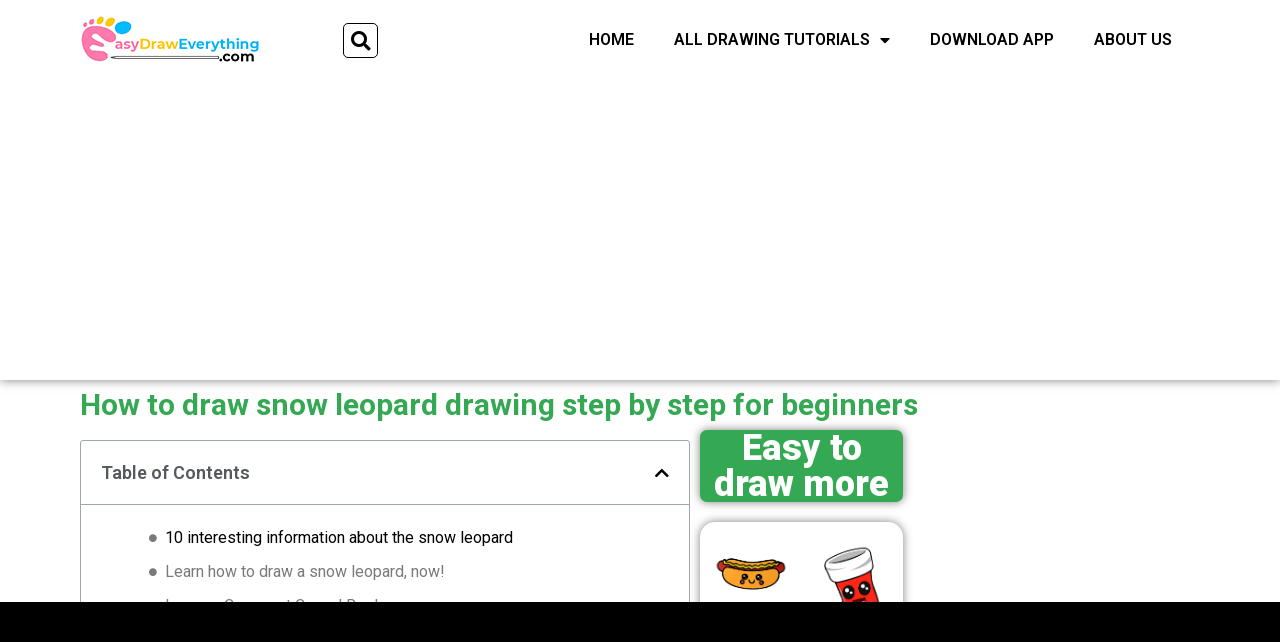

--- FILE ---
content_type: text/html; charset=UTF-8
request_url: https://easydraweverything.com/animal/snow-leopard-drawing/
body_size: 30105
content:
<!DOCTYPE html>
<html lang="en-US">
<head>
<meta charset="UTF-8">
<meta name="viewport" content="width=device-width, initial-scale=1">
	 <link rel="profile" href="https://gmpg.org/xfn/11"> 
	 <meta name='robots' content='index, follow, max-image-preview:large, max-snippet:-1, max-video-preview:-1' />

	<!-- This site is optimized with the Yoast SEO plugin v23.8 - https://yoast.com/wordpress/plugins/seo/ -->
	<title>How to draw snow leopard drawing step by step for beginners</title>
	<meta name="description" content="How to draw snow leopard drawing step by step for beginners with step-by-step drawings. This easy drawing tutorial is helpful for beginners and kids." />
	<link rel="canonical" href="https://easydraweverything.com/animal/snow-leopard-drawing/" />
	<meta property="og:locale" content="en_US" />
	<meta property="og:type" content="article" />
	<meta property="og:title" content="How to draw snow leopard drawing step by step for beginners" />
	<meta property="og:description" content="How to draw snow leopard drawing step by step for beginners with step-by-step drawings. This easy drawing tutorial is helpful for beginners and kids." />
	<meta property="og:url" content="https://easydraweverything.com/animal/snow-leopard-drawing/" />
	<meta property="og:site_name" content="EASY TO DRAW EVERYTHING" />
	<meta property="article:publisher" content="https://www.facebook.com/easydraweverything/" />
	<meta property="article:author" content="https://www.facebook.com/easydraweverything/" />
	<meta property="article:published_time" content="2019-08-07T15:07:20+00:00" />
	<meta property="article:modified_time" content="2021-06-07T09:31:21+00:00" />
	<meta property="og:image" content="https://easydraweverything.com/wp-content/uploads/2019/08/Snow-Leopard-step_00.png" />
	<meta property="og:image:width" content="800" />
	<meta property="og:image:height" content="799" />
	<meta property="og:image:type" content="image/png" />
	<meta name="author" content="admin" />
	<meta name="twitter:card" content="summary_large_image" />
	<meta name="twitter:creator" content="@https://twitter.com/easytodrawall" />
	<meta name="twitter:site" content="@easytodrawall" />
	<meta name="twitter:label1" content="Written by" />
	<meta name="twitter:data1" content="admin" />
	<meta name="twitter:label2" content="Est. reading time" />
	<meta name="twitter:data2" content="2 minutes" />
	<script type="application/ld+json" class="yoast-schema-graph">{"@context":"https://schema.org","@graph":[{"@type":"Article","@id":"https://easydraweverything.com/animal/snow-leopard-drawing/#article","isPartOf":{"@id":"https://easydraweverything.com/animal/snow-leopard-drawing/"},"author":{"name":"admin","@id":"https://easydraweverything.com/#/schema/person/881e056da3c3d19cbcfe2e3e8afe783c"},"headline":"How to draw snow leopard drawing step by step for beginners","datePublished":"2019-08-07T15:07:20+00:00","dateModified":"2021-06-07T09:31:21+00:00","mainEntityOfPage":{"@id":"https://easydraweverything.com/animal/snow-leopard-drawing/"},"wordCount":395,"commentCount":0,"publisher":{"@id":"https://easydraweverything.com/#/schema/person/881e056da3c3d19cbcfe2e3e8afe783c"},"image":{"@id":"https://easydraweverything.com/animal/snow-leopard-drawing/#primaryimage"},"thumbnailUrl":"https://easydraweverything.com/wp-content/uploads/2019/08/Snow-Leopard-step_00.png","articleSection":["Animal Drawings"],"inLanguage":"en-US","potentialAction":[{"@type":"CommentAction","name":"Comment","target":["https://easydraweverything.com/animal/snow-leopard-drawing/#respond"]}]},{"@type":"WebPage","@id":"https://easydraweverything.com/animal/snow-leopard-drawing/","url":"https://easydraweverything.com/animal/snow-leopard-drawing/","name":"How to draw snow leopard drawing step by step for beginners","isPartOf":{"@id":"https://easydraweverything.com/#website"},"primaryImageOfPage":{"@id":"https://easydraweverything.com/animal/snow-leopard-drawing/#primaryimage"},"image":{"@id":"https://easydraweverything.com/animal/snow-leopard-drawing/#primaryimage"},"thumbnailUrl":"https://easydraweverything.com/wp-content/uploads/2019/08/Snow-Leopard-step_00.png","datePublished":"2019-08-07T15:07:20+00:00","dateModified":"2021-06-07T09:31:21+00:00","description":"How to draw snow leopard drawing step by step for beginners with step-by-step drawings. This easy drawing tutorial is helpful for beginners and kids.","breadcrumb":{"@id":"https://easydraweverything.com/animal/snow-leopard-drawing/#breadcrumb"},"inLanguage":"en-US","potentialAction":[{"@type":"ReadAction","target":["https://easydraweverything.com/animal/snow-leopard-drawing/"]}]},{"@type":"ImageObject","inLanguage":"en-US","@id":"https://easydraweverything.com/animal/snow-leopard-drawing/#primaryimage","url":"https://easydraweverything.com/wp-content/uploads/2019/08/Snow-Leopard-step_00.png","contentUrl":"https://easydraweverything.com/wp-content/uploads/2019/08/Snow-Leopard-step_00.png","width":800,"height":799},{"@type":"BreadcrumbList","@id":"https://easydraweverything.com/animal/snow-leopard-drawing/#breadcrumb","itemListElement":[{"@type":"ListItem","position":1,"name":"Home","item":"https://easydraweverything.com/"},{"@type":"ListItem","position":2,"name":"How to draw snow leopard drawing step by step for beginners"}]},{"@type":"WebSite","@id":"https://easydraweverything.com/#website","url":"https://easydraweverything.com/","name":"Easy to draw everything","description":"All Easy Drawing Tutorials","publisher":{"@id":"https://easydraweverything.com/#/schema/person/881e056da3c3d19cbcfe2e3e8afe783c"},"potentialAction":[{"@type":"SearchAction","target":{"@type":"EntryPoint","urlTemplate":"https://easydraweverything.com/?s={search_term_string}"},"query-input":{"@type":"PropertyValueSpecification","valueRequired":true,"valueName":"search_term_string"}}],"inLanguage":"en-US"},{"@type":["Person","Organization"],"@id":"https://easydraweverything.com/#/schema/person/881e056da3c3d19cbcfe2e3e8afe783c","name":"admin","image":{"@type":"ImageObject","inLanguage":"en-US","@id":"https://easydraweverything.com/#/schema/person/image/","url":"https://easydraweverything.com/wp-content/uploads/2019/07/logo-easydraweverything-1-180x60.png","contentUrl":"https://easydraweverything.com/wp-content/uploads/2019/07/logo-easydraweverything-1-180x60.png","width":180,"height":60,"caption":"admin"},"logo":{"@id":"https://easydraweverything.com/#/schema/person/image/"},"sameAs":["https://www.facebook.com/easydraweverything/","https://www.instagram.com/easydraweverything/","https://www.linkedin.com/in/easydraweverything/","https://www.pinterest.com/easydraweverything/","https://x.com/https://twitter.com/easytodrawall","https://myspace.com/easydraweverything","https://www.youtube.com/@easythingstodraw125","https://soundcloud.com/easydraweverything","https://easydraweverything.tumblr.com/"]}]}</script>
	<!-- / Yoast SEO plugin. -->


<link rel='dns-prefetch' href='//fonts.googleapis.com' />
<link rel="alternate" type="application/rss+xml" title="EASY TO DRAW EVERYTHING &raquo; Feed" href="https://easydraweverything.com/feed/" />
<link rel="alternate" type="application/rss+xml" title="EASY TO DRAW EVERYTHING &raquo; Comments Feed" href="https://easydraweverything.com/comments/feed/" />
<link rel="alternate" type="application/rss+xml" title="EASY TO DRAW EVERYTHING &raquo; How to draw snow leopard drawing step by step for beginners Comments Feed" href="https://easydraweverything.com/animal/snow-leopard-drawing/feed/" />
		<!-- This site uses the Google Analytics by MonsterInsights plugin v9.10.0 - Using Analytics tracking - https://www.monsterinsights.com/ -->
							<script src="//www.googletagmanager.com/gtag/js?id=G-DEKFZ2S0N3"  data-cfasync="false" data-wpfc-render="false" async></script>
			<script data-cfasync="false" data-wpfc-render="false">
				var mi_version = '9.10.0';
				var mi_track_user = true;
				var mi_no_track_reason = '';
								var MonsterInsightsDefaultLocations = {"page_location":"https:\/\/easydraweverything.com\/animal\/snow-leopard-drawing\/"};
								if ( typeof MonsterInsightsPrivacyGuardFilter === 'function' ) {
					var MonsterInsightsLocations = (typeof MonsterInsightsExcludeQuery === 'object') ? MonsterInsightsPrivacyGuardFilter( MonsterInsightsExcludeQuery ) : MonsterInsightsPrivacyGuardFilter( MonsterInsightsDefaultLocations );
				} else {
					var MonsterInsightsLocations = (typeof MonsterInsightsExcludeQuery === 'object') ? MonsterInsightsExcludeQuery : MonsterInsightsDefaultLocations;
				}

								var disableStrs = [
										'ga-disable-G-DEKFZ2S0N3',
									];

				/* Function to detect opted out users */
				function __gtagTrackerIsOptedOut() {
					for (var index = 0; index < disableStrs.length; index++) {
						if (document.cookie.indexOf(disableStrs[index] + '=true') > -1) {
							return true;
						}
					}

					return false;
				}

				/* Disable tracking if the opt-out cookie exists. */
				if (__gtagTrackerIsOptedOut()) {
					for (var index = 0; index < disableStrs.length; index++) {
						window[disableStrs[index]] = true;
					}
				}

				/* Opt-out function */
				function __gtagTrackerOptout() {
					for (var index = 0; index < disableStrs.length; index++) {
						document.cookie = disableStrs[index] + '=true; expires=Thu, 31 Dec 2099 23:59:59 UTC; path=/';
						window[disableStrs[index]] = true;
					}
				}

				if ('undefined' === typeof gaOptout) {
					function gaOptout() {
						__gtagTrackerOptout();
					}
				}
								window.dataLayer = window.dataLayer || [];

				window.MonsterInsightsDualTracker = {
					helpers: {},
					trackers: {},
				};
				if (mi_track_user) {
					function __gtagDataLayer() {
						dataLayer.push(arguments);
					}

					function __gtagTracker(type, name, parameters) {
						if (!parameters) {
							parameters = {};
						}

						if (parameters.send_to) {
							__gtagDataLayer.apply(null, arguments);
							return;
						}

						if (type === 'event') {
														parameters.send_to = monsterinsights_frontend.v4_id;
							var hookName = name;
							if (typeof parameters['event_category'] !== 'undefined') {
								hookName = parameters['event_category'] + ':' + name;
							}

							if (typeof MonsterInsightsDualTracker.trackers[hookName] !== 'undefined') {
								MonsterInsightsDualTracker.trackers[hookName](parameters);
							} else {
								__gtagDataLayer('event', name, parameters);
							}
							
						} else {
							__gtagDataLayer.apply(null, arguments);
						}
					}

					__gtagTracker('js', new Date());
					__gtagTracker('set', {
						'developer_id.dZGIzZG': true,
											});
					if ( MonsterInsightsLocations.page_location ) {
						__gtagTracker('set', MonsterInsightsLocations);
					}
										__gtagTracker('config', 'G-DEKFZ2S0N3', {"forceSSL":"true","link_attribution":"true"} );
										window.gtag = __gtagTracker;										(function () {
						/* https://developers.google.com/analytics/devguides/collection/analyticsjs/ */
						/* ga and __gaTracker compatibility shim. */
						var noopfn = function () {
							return null;
						};
						var newtracker = function () {
							return new Tracker();
						};
						var Tracker = function () {
							return null;
						};
						var p = Tracker.prototype;
						p.get = noopfn;
						p.set = noopfn;
						p.send = function () {
							var args = Array.prototype.slice.call(arguments);
							args.unshift('send');
							__gaTracker.apply(null, args);
						};
						var __gaTracker = function () {
							var len = arguments.length;
							if (len === 0) {
								return;
							}
							var f = arguments[len - 1];
							if (typeof f !== 'object' || f === null || typeof f.hitCallback !== 'function') {
								if ('send' === arguments[0]) {
									var hitConverted, hitObject = false, action;
									if ('event' === arguments[1]) {
										if ('undefined' !== typeof arguments[3]) {
											hitObject = {
												'eventAction': arguments[3],
												'eventCategory': arguments[2],
												'eventLabel': arguments[4],
												'value': arguments[5] ? arguments[5] : 1,
											}
										}
									}
									if ('pageview' === arguments[1]) {
										if ('undefined' !== typeof arguments[2]) {
											hitObject = {
												'eventAction': 'page_view',
												'page_path': arguments[2],
											}
										}
									}
									if (typeof arguments[2] === 'object') {
										hitObject = arguments[2];
									}
									if (typeof arguments[5] === 'object') {
										Object.assign(hitObject, arguments[5]);
									}
									if ('undefined' !== typeof arguments[1].hitType) {
										hitObject = arguments[1];
										if ('pageview' === hitObject.hitType) {
											hitObject.eventAction = 'page_view';
										}
									}
									if (hitObject) {
										action = 'timing' === arguments[1].hitType ? 'timing_complete' : hitObject.eventAction;
										hitConverted = mapArgs(hitObject);
										__gtagTracker('event', action, hitConverted);
									}
								}
								return;
							}

							function mapArgs(args) {
								var arg, hit = {};
								var gaMap = {
									'eventCategory': 'event_category',
									'eventAction': 'event_action',
									'eventLabel': 'event_label',
									'eventValue': 'event_value',
									'nonInteraction': 'non_interaction',
									'timingCategory': 'event_category',
									'timingVar': 'name',
									'timingValue': 'value',
									'timingLabel': 'event_label',
									'page': 'page_path',
									'location': 'page_location',
									'title': 'page_title',
									'referrer' : 'page_referrer',
								};
								for (arg in args) {
																		if (!(!args.hasOwnProperty(arg) || !gaMap.hasOwnProperty(arg))) {
										hit[gaMap[arg]] = args[arg];
									} else {
										hit[arg] = args[arg];
									}
								}
								return hit;
							}

							try {
								f.hitCallback();
							} catch (ex) {
							}
						};
						__gaTracker.create = newtracker;
						__gaTracker.getByName = newtracker;
						__gaTracker.getAll = function () {
							return [];
						};
						__gaTracker.remove = noopfn;
						__gaTracker.loaded = true;
						window['__gaTracker'] = __gaTracker;
					})();
									} else {
										console.log("");
					(function () {
						function __gtagTracker() {
							return null;
						}

						window['__gtagTracker'] = __gtagTracker;
						window['gtag'] = __gtagTracker;
					})();
									}
			</script>
							<!-- / Google Analytics by MonsterInsights -->
		<script>
window._wpemojiSettings = {"baseUrl":"https:\/\/s.w.org\/images\/core\/emoji\/15.0.3\/72x72\/","ext":".png","svgUrl":"https:\/\/s.w.org\/images\/core\/emoji\/15.0.3\/svg\/","svgExt":".svg","source":{"concatemoji":"https:\/\/easydraweverything.com\/wp-includes\/js\/wp-emoji-release.min.js?ver=6.5.7"}};
/*! This file is auto-generated */
!function(i,n){var o,s,e;function c(e){try{var t={supportTests:e,timestamp:(new Date).valueOf()};sessionStorage.setItem(o,JSON.stringify(t))}catch(e){}}function p(e,t,n){e.clearRect(0,0,e.canvas.width,e.canvas.height),e.fillText(t,0,0);var t=new Uint32Array(e.getImageData(0,0,e.canvas.width,e.canvas.height).data),r=(e.clearRect(0,0,e.canvas.width,e.canvas.height),e.fillText(n,0,0),new Uint32Array(e.getImageData(0,0,e.canvas.width,e.canvas.height).data));return t.every(function(e,t){return e===r[t]})}function u(e,t,n){switch(t){case"flag":return n(e,"\ud83c\udff3\ufe0f\u200d\u26a7\ufe0f","\ud83c\udff3\ufe0f\u200b\u26a7\ufe0f")?!1:!n(e,"\ud83c\uddfa\ud83c\uddf3","\ud83c\uddfa\u200b\ud83c\uddf3")&&!n(e,"\ud83c\udff4\udb40\udc67\udb40\udc62\udb40\udc65\udb40\udc6e\udb40\udc67\udb40\udc7f","\ud83c\udff4\u200b\udb40\udc67\u200b\udb40\udc62\u200b\udb40\udc65\u200b\udb40\udc6e\u200b\udb40\udc67\u200b\udb40\udc7f");case"emoji":return!n(e,"\ud83d\udc26\u200d\u2b1b","\ud83d\udc26\u200b\u2b1b")}return!1}function f(e,t,n){var r="undefined"!=typeof WorkerGlobalScope&&self instanceof WorkerGlobalScope?new OffscreenCanvas(300,150):i.createElement("canvas"),a=r.getContext("2d",{willReadFrequently:!0}),o=(a.textBaseline="top",a.font="600 32px Arial",{});return e.forEach(function(e){o[e]=t(a,e,n)}),o}function t(e){var t=i.createElement("script");t.src=e,t.defer=!0,i.head.appendChild(t)}"undefined"!=typeof Promise&&(o="wpEmojiSettingsSupports",s=["flag","emoji"],n.supports={everything:!0,everythingExceptFlag:!0},e=new Promise(function(e){i.addEventListener("DOMContentLoaded",e,{once:!0})}),new Promise(function(t){var n=function(){try{var e=JSON.parse(sessionStorage.getItem(o));if("object"==typeof e&&"number"==typeof e.timestamp&&(new Date).valueOf()<e.timestamp+604800&&"object"==typeof e.supportTests)return e.supportTests}catch(e){}return null}();if(!n){if("undefined"!=typeof Worker&&"undefined"!=typeof OffscreenCanvas&&"undefined"!=typeof URL&&URL.createObjectURL&&"undefined"!=typeof Blob)try{var e="postMessage("+f.toString()+"("+[JSON.stringify(s),u.toString(),p.toString()].join(",")+"));",r=new Blob([e],{type:"text/javascript"}),a=new Worker(URL.createObjectURL(r),{name:"wpTestEmojiSupports"});return void(a.onmessage=function(e){c(n=e.data),a.terminate(),t(n)})}catch(e){}c(n=f(s,u,p))}t(n)}).then(function(e){for(var t in e)n.supports[t]=e[t],n.supports.everything=n.supports.everything&&n.supports[t],"flag"!==t&&(n.supports.everythingExceptFlag=n.supports.everythingExceptFlag&&n.supports[t]);n.supports.everythingExceptFlag=n.supports.everythingExceptFlag&&!n.supports.flag,n.DOMReady=!1,n.readyCallback=function(){n.DOMReady=!0}}).then(function(){return e}).then(function(){var e;n.supports.everything||(n.readyCallback(),(e=n.source||{}).concatemoji?t(e.concatemoji):e.wpemoji&&e.twemoji&&(t(e.twemoji),t(e.wpemoji)))}))}((window,document),window._wpemojiSettings);
</script>

<link rel='stylesheet' id='astra-theme-css-css' href='https://easydraweverything.com/wp-content/themes/astra/assets/css/minified/style.min.css?ver=4.7.1' media='all' />
<style id='astra-theme-css-inline-css'>
.ast-no-sidebar .entry-content .alignfull {margin-left: calc( -50vw + 50%);margin-right: calc( -50vw + 50%);max-width: 100vw;width: 100vw;}.ast-no-sidebar .entry-content .alignwide {margin-left: calc(-41vw + 50%);margin-right: calc(-41vw + 50%);max-width: unset;width: unset;}.ast-no-sidebar .entry-content .alignfull .alignfull,.ast-no-sidebar .entry-content .alignfull .alignwide,.ast-no-sidebar .entry-content .alignwide .alignfull,.ast-no-sidebar .entry-content .alignwide .alignwide,.ast-no-sidebar .entry-content .wp-block-column .alignfull,.ast-no-sidebar .entry-content .wp-block-column .alignwide{width: 100%;margin-left: auto;margin-right: auto;}.wp-block-gallery,.blocks-gallery-grid {margin: 0;}.wp-block-separator {max-width: 100px;}.wp-block-separator.is-style-wide,.wp-block-separator.is-style-dots {max-width: none;}.entry-content .has-2-columns .wp-block-column:first-child {padding-right: 10px;}.entry-content .has-2-columns .wp-block-column:last-child {padding-left: 10px;}@media (max-width: 782px) {.entry-content .wp-block-columns .wp-block-column {flex-basis: 100%;}.entry-content .has-2-columns .wp-block-column:first-child {padding-right: 0;}.entry-content .has-2-columns .wp-block-column:last-child {padding-left: 0;}}body .entry-content .wp-block-latest-posts {margin-left: 0;}body .entry-content .wp-block-latest-posts li {list-style: none;}.ast-no-sidebar .ast-container .entry-content .wp-block-latest-posts {margin-left: 0;}.ast-header-break-point .entry-content .alignwide {margin-left: auto;margin-right: auto;}.entry-content .blocks-gallery-item img {margin-bottom: auto;}.wp-block-pullquote {border-top: 4px solid #555d66;border-bottom: 4px solid #555d66;color: #40464d;}:root{--ast-post-nav-space:0;--ast-container-default-xlg-padding:6.67em;--ast-container-default-lg-padding:5.67em;--ast-container-default-slg-padding:4.34em;--ast-container-default-md-padding:3.34em;--ast-container-default-sm-padding:6.67em;--ast-container-default-xs-padding:2.4em;--ast-container-default-xxs-padding:1.4em;--ast-code-block-background:#EEEEEE;--ast-comment-inputs-background:#FAFAFA;--ast-normal-container-width:1200px;--ast-narrow-container-width:750px;--ast-blog-title-font-weight:normal;--ast-blog-meta-weight:inherit;}html{font-size:100%;}a,.page-title{color:#01bcfb;}a:hover,a:focus{color:#fe7aad;}body,button,input,select,textarea,.ast-button,.ast-custom-button{font-family:'Montserrat',sans-serif;font-weight:500;font-size:16px;font-size:1rem;line-height:var(--ast-body-line-height,1.65em);}blockquote{color:#000000;}h1,.entry-content h1,h2,.entry-content h2,h3,.entry-content h3,h4,.entry-content h4,h5,.entry-content h5,h6,.entry-content h6,.site-title,.site-title a{font-family:'Montserrat',sans-serif;font-weight:500;}.site-title{font-size:28px;font-size:1.75rem;display:none;}.site-header .site-description{font-size:15px;font-size:0.9375rem;display:none;}.entry-title{font-size:28px;font-size:1.75rem;}.archive .ast-article-post .ast-article-inner,.blog .ast-article-post .ast-article-inner,.archive .ast-article-post .ast-article-inner:hover,.blog .ast-article-post .ast-article-inner:hover{overflow:hidden;}h1,.entry-content h1{font-size:48px;font-size:3rem;font-weight:500;font-family:'Montserrat',sans-serif;line-height:1.4em;}h2,.entry-content h2{font-size:36px;font-size:2.25rem;font-weight:500;font-family:'Montserrat',sans-serif;line-height:1.3em;}h3,.entry-content h3{font-size:34px;font-size:2.125rem;font-weight:500;font-family:'Montserrat',sans-serif;line-height:1.3em;}h4,.entry-content h4{font-size:32px;font-size:2rem;line-height:1.2em;font-weight:500;font-family:'Montserrat',sans-serif;}h5,.entry-content h5{font-size:30px;font-size:1.875rem;line-height:1.2em;font-weight:500;font-family:'Montserrat',sans-serif;}h6,.entry-content h6{font-size:28px;font-size:1.75rem;line-height:1.25em;font-weight:500;font-family:'Montserrat',sans-serif;}::selection{background-color:#ffcb01;color:#000000;}body,h1,.entry-title a,.entry-content h1,h2,.entry-content h2,h3,.entry-content h3,h4,.entry-content h4,h5,.entry-content h5,h6,.entry-content h6{color:#000000;}.tagcloud a:hover,.tagcloud a:focus,.tagcloud a.current-item{color:#000000;border-color:#01bcfb;background-color:#01bcfb;}input:focus,input[type="text"]:focus,input[type="email"]:focus,input[type="url"]:focus,input[type="password"]:focus,input[type="reset"]:focus,input[type="search"]:focus,textarea:focus{border-color:#01bcfb;}input[type="radio"]:checked,input[type=reset],input[type="checkbox"]:checked,input[type="checkbox"]:hover:checked,input[type="checkbox"]:focus:checked,input[type=range]::-webkit-slider-thumb{border-color:#01bcfb;background-color:#01bcfb;box-shadow:none;}.site-footer a:hover + .post-count,.site-footer a:focus + .post-count{background:#01bcfb;border-color:#01bcfb;}.single .nav-links .nav-previous,.single .nav-links .nav-next{color:#01bcfb;}.entry-meta,.entry-meta *{line-height:1.45;color:#01bcfb;}.entry-meta a:not(.ast-button):hover,.entry-meta a:not(.ast-button):hover *,.entry-meta a:not(.ast-button):focus,.entry-meta a:not(.ast-button):focus *,.page-links > .page-link,.page-links .page-link:hover,.post-navigation a:hover{color:#fe7aad;}#cat option,.secondary .calendar_wrap thead a,.secondary .calendar_wrap thead a:visited{color:#01bcfb;}.secondary .calendar_wrap #today,.ast-progress-val span{background:#01bcfb;}.secondary a:hover + .post-count,.secondary a:focus + .post-count{background:#01bcfb;border-color:#01bcfb;}.calendar_wrap #today > a{color:#000000;}.page-links .page-link,.single .post-navigation a{color:#01bcfb;}.ast-search-menu-icon .search-form button.search-submit{padding:0 4px;}.ast-search-menu-icon form.search-form{padding-right:0;}.ast-header-search .ast-search-menu-icon.ast-dropdown-active .search-form,.ast-header-search .ast-search-menu-icon.ast-dropdown-active .search-field:focus{transition:all 0.2s;}.search-form input.search-field:focus{outline:none;}.widget-title,.widget .wp-block-heading{font-size:22px;font-size:1.375rem;color:#000000;}.ast-search-menu-icon.slide-search a:focus-visible:focus-visible,.astra-search-icon:focus-visible,#close:focus-visible,a:focus-visible,.ast-menu-toggle:focus-visible,.site .skip-link:focus-visible,.wp-block-loginout input:focus-visible,.wp-block-search.wp-block-search__button-inside .wp-block-search__inside-wrapper,.ast-header-navigation-arrow:focus-visible,.woocommerce .wc-proceed-to-checkout > .checkout-button:focus-visible,.woocommerce .woocommerce-MyAccount-navigation ul li a:focus-visible,.ast-orders-table__row .ast-orders-table__cell:focus-visible,.woocommerce .woocommerce-order-details .order-again > .button:focus-visible,.woocommerce .woocommerce-message a.button.wc-forward:focus-visible,.woocommerce #minus_qty:focus-visible,.woocommerce #plus_qty:focus-visible,a#ast-apply-coupon:focus-visible,.woocommerce .woocommerce-info a:focus-visible,.woocommerce .astra-shop-summary-wrap a:focus-visible,.woocommerce a.wc-forward:focus-visible,#ast-apply-coupon:focus-visible,.woocommerce-js .woocommerce-mini-cart-item a.remove:focus-visible,#close:focus-visible,.button.search-submit:focus-visible,#search_submit:focus,.normal-search:focus-visible,.ast-header-account-wrap:focus-visible{outline-style:dotted;outline-color:inherit;outline-width:thin;}input:focus,input[type="text"]:focus,input[type="email"]:focus,input[type="url"]:focus,input[type="password"]:focus,input[type="reset"]:focus,input[type="search"]:focus,input[type="number"]:focus,textarea:focus,.wp-block-search__input:focus,[data-section="section-header-mobile-trigger"] .ast-button-wrap .ast-mobile-menu-trigger-minimal:focus,.ast-mobile-popup-drawer.active .menu-toggle-close:focus,.woocommerce-ordering select.orderby:focus,#ast-scroll-top:focus,#coupon_code:focus,.woocommerce-page #comment:focus,.woocommerce #reviews #respond input#submit:focus,.woocommerce a.add_to_cart_button:focus,.woocommerce .button.single_add_to_cart_button:focus,.woocommerce .woocommerce-cart-form button:focus,.woocommerce .woocommerce-cart-form__cart-item .quantity .qty:focus,.woocommerce .woocommerce-billing-fields .woocommerce-billing-fields__field-wrapper .woocommerce-input-wrapper > .input-text:focus,.woocommerce #order_comments:focus,.woocommerce #place_order:focus,.woocommerce .woocommerce-address-fields .woocommerce-address-fields__field-wrapper .woocommerce-input-wrapper > .input-text:focus,.woocommerce .woocommerce-MyAccount-content form button:focus,.woocommerce .woocommerce-MyAccount-content .woocommerce-EditAccountForm .woocommerce-form-row .woocommerce-Input.input-text:focus,.woocommerce .ast-woocommerce-container .woocommerce-pagination ul.page-numbers li a:focus,body #content .woocommerce form .form-row .select2-container--default .select2-selection--single:focus,#ast-coupon-code:focus,.woocommerce.woocommerce-js .quantity input[type=number]:focus,.woocommerce-js .woocommerce-mini-cart-item .quantity input[type=number]:focus,.woocommerce p#ast-coupon-trigger:focus{border-style:dotted;border-color:inherit;border-width:thin;}input{outline:none;}.main-header-menu .menu-link,.ast-header-custom-item a{color:#000000;}.main-header-menu .menu-item:hover > .menu-link,.main-header-menu .menu-item:hover > .ast-menu-toggle,.main-header-menu .ast-masthead-custom-menu-items a:hover,.main-header-menu .menu-item.focus > .menu-link,.main-header-menu .menu-item.focus > .ast-menu-toggle,.main-header-menu .current-menu-item > .menu-link,.main-header-menu .current-menu-ancestor > .menu-link,.main-header-menu .current-menu-item > .ast-menu-toggle,.main-header-menu .current-menu-ancestor > .ast-menu-toggle{color:#01bcfb;}.header-main-layout-3 .ast-main-header-bar-alignment{margin-right:auto;}.header-main-layout-2 .site-header-section-left .ast-site-identity{text-align:left;}.ast-logo-title-inline .site-logo-img{padding-right:1em;}.site-logo-img img{ transition:all 0.2s linear;}body .ast-oembed-container *{position:absolute;top:0;width:100%;height:100%;left:0;}body .wp-block-embed-pocket-casts .ast-oembed-container *{position:unset;}.ast-header-break-point .ast-mobile-menu-buttons-minimal.menu-toggle{background:transparent;color:#ffcb01;}.ast-header-break-point .ast-mobile-menu-buttons-outline.menu-toggle{background:transparent;border:1px solid #ffcb01;color:#ffcb01;}.ast-header-break-point .ast-mobile-menu-buttons-fill.menu-toggle{background:#ffcb01;}.ast-single-post-featured-section + article {margin-top: 2em;}.site-content .ast-single-post-featured-section img {width: 100%;overflow: hidden;object-fit: cover;}.site > .ast-single-related-posts-container {margin-top: 0;}@media (min-width: 769px) {.ast-desktop .ast-container--narrow {max-width: var(--ast-narrow-container-width);margin: 0 auto;}}.ast-page-builder-template .hentry {margin: 0;}.ast-page-builder-template .site-content > .ast-container {max-width: 100%;padding: 0;}.ast-page-builder-template .site .site-content #primary {padding: 0;margin: 0;}.ast-page-builder-template .no-results {text-align: center;margin: 4em auto;}.ast-page-builder-template .ast-pagination {padding: 2em;}.ast-page-builder-template .entry-header.ast-no-title.ast-no-thumbnail {margin-top: 0;}.ast-page-builder-template .entry-header.ast-header-without-markup {margin-top: 0;margin-bottom: 0;}.ast-page-builder-template .entry-header.ast-no-title.ast-no-meta {margin-bottom: 0;}.ast-page-builder-template.single .post-navigation {padding-bottom: 2em;}.ast-page-builder-template.single-post .site-content > .ast-container {max-width: 100%;}.ast-page-builder-template .entry-header {margin-top: 4em;margin-left: auto;margin-right: auto;padding-left: 20px;padding-right: 20px;}.single.ast-page-builder-template .entry-header {padding-left: 20px;padding-right: 20px;}.ast-page-builder-template .ast-archive-description {margin: 4em auto 0;padding-left: 20px;padding-right: 20px;}.ast-page-builder-template.ast-no-sidebar .entry-content .alignwide {margin-left: 0;margin-right: 0;}.ast-small-footer > .ast-footer-overlay{background-color:#333333;;}.footer-adv .footer-adv-overlay{border-top-style:solid;border-top-width:0;border-top-color:rgba(122,122,122,0);}.footer-adv .widget-title,.footer-adv .widget-title a{color:#000000;}.footer-adv{color:#000000;}.footer-adv a{color:#34a853;}.footer-adv .tagcloud a:hover,.footer-adv .tagcloud a.current-item{border-color:#34a853;background-color:#34a853;}.footer-adv a:hover,.footer-adv .no-widget-text a:hover,.footer-adv a:focus,.footer-adv .no-widget-text a:focus{color:#828282;}.footer-adv .calendar_wrap #today,.footer-adv a:hover + .post-count{background-color:#34a853;}.footer-adv-overlay{background-color:#ffffff;;}@media( max-width: 420px ) {.single .nav-links .nav-previous,.single .nav-links .nav-next {width: 100%;text-align: center;}}.wp-block-buttons.aligncenter{justify-content:center;}@media (max-width:782px){.entry-content .wp-block-columns .wp-block-column{margin-left:0px;}}.wp-block-image.aligncenter{margin-left:auto;margin-right:auto;}.wp-block-table.aligncenter{margin-left:auto;margin-right:auto;}.wp-block-buttons .wp-block-button.is-style-outline .wp-block-button__link.wp-element-button,.ast-outline-button,.wp-block-uagb-buttons-child .uagb-buttons-repeater.ast-outline-button{border-top-width:2px;border-right-width:2px;border-bottom-width:2px;border-left-width:2px;font-family:inherit;font-weight:inherit;line-height:1em;}.entry-content[ast-blocks-layout] > figure{margin-bottom:1em;}@media (max-width:768px){.ast-separate-container #primary,.ast-separate-container #secondary{padding:1.5em 0;}#primary,#secondary{padding:1.5em 0;margin:0;}.ast-left-sidebar #content > .ast-container{display:flex;flex-direction:column-reverse;width:100%;}.ast-separate-container .ast-article-post,.ast-separate-container .ast-article-single{padding:1.5em 2.14em;}.ast-author-box img.avatar{margin:20px 0 0 0;}}@media (min-width:769px){.ast-separate-container.ast-right-sidebar #primary,.ast-separate-container.ast-left-sidebar #primary{border:0;}.search-no-results.ast-separate-container #primary{margin-bottom:4em;}}.menu-toggle,button,.ast-button,.ast-custom-button,.button,input#submit,input[type="button"],input[type="submit"],input[type="reset"]{color:#000000;border-color:#ffcb01;background-color:#ffcb01;padding-top:10px;padding-right:40px;padding-bottom:10px;padding-left:40px;font-family:inherit;font-weight:inherit;}button:focus,.menu-toggle:hover,button:hover,.ast-button:hover,.ast-custom-button:hover .button:hover,.ast-custom-button:hover,input[type=reset]:hover,input[type=reset]:focus,input#submit:hover,input#submit:focus,input[type="button"]:hover,input[type="button"]:focus,input[type="submit"]:hover,input[type="submit"]:focus{color:#000000;background-color:#fe7aad;border-color:#fe7aad;}@media (max-width:768px){.ast-mobile-header-stack .main-header-bar .ast-search-menu-icon{display:inline-block;}.ast-header-break-point.ast-header-custom-item-outside .ast-mobile-header-stack .main-header-bar .ast-search-icon{margin:0;}.ast-comment-avatar-wrap img{max-width:2.5em;}.ast-comment-meta{padding:0 1.8888em 1.3333em;}.ast-separate-container .ast-comment-list li.depth-1{padding:1.5em 2.14em;}.ast-separate-container .comment-respond{padding:2em 2.14em;}}@media (min-width:544px){.ast-container{max-width:100%;}}@media (max-width:544px){.ast-separate-container .ast-article-post,.ast-separate-container .ast-article-single,.ast-separate-container .comments-title,.ast-separate-container .ast-archive-description{padding:1.5em 1em;}.ast-separate-container #content .ast-container{padding-left:0.54em;padding-right:0.54em;}.ast-separate-container .ast-comment-list .bypostauthor{padding:.5em;}.ast-search-menu-icon.ast-dropdown-active .search-field{width:170px;}.site-branding img,.site-header .site-logo-img .custom-logo-link img{max-width:100%;}}.footer-adv .tagcloud a:hover,.footer-adv .tagcloud a.current-item{color:#ffffff;}.footer-adv .calendar_wrap #today{color:#ffffff;}body,.ast-separate-container{background-color:#ffffff;;background-image:none;;}.ast-no-sidebar.ast-separate-container .entry-content .alignfull {margin-left: -6.67em;margin-right: -6.67em;width: auto;}@media (max-width: 1200px) {.ast-no-sidebar.ast-separate-container .entry-content .alignfull {margin-left: -2.4em;margin-right: -2.4em;}}@media (max-width: 768px) {.ast-no-sidebar.ast-separate-container .entry-content .alignfull {margin-left: -2.14em;margin-right: -2.14em;}}@media (max-width: 544px) {.ast-no-sidebar.ast-separate-container .entry-content .alignfull {margin-left: -1em;margin-right: -1em;}}.ast-no-sidebar.ast-separate-container .entry-content .alignwide {margin-left: -20px;margin-right: -20px;}.ast-no-sidebar.ast-separate-container .entry-content .wp-block-column .alignfull,.ast-no-sidebar.ast-separate-container .entry-content .wp-block-column .alignwide {margin-left: auto;margin-right: auto;width: 100%;}@media (max-width:768px){.widget-title{font-size:22px;font-size:1.375rem;}body,button,input,select,textarea,.ast-button,.ast-custom-button{font-size:16px;font-size:1rem;}#secondary,#secondary button,#secondary input,#secondary select,#secondary textarea{font-size:16px;font-size:1rem;}.site-title{display:none;}.site-header .site-description{display:none;}h1,.entry-content h1{font-size:40px;}h2,.entry-content h2{font-size:32px;}h3,.entry-content h3{font-size:30px;}h4,.entry-content h4{font-size:28px;font-size:1.75rem;}h5,.entry-content h5{font-size:26px;font-size:1.625rem;}h6,.entry-content h6{font-size:24px;font-size:1.5rem;}}@media (max-width:544px){.widget-title{font-size:22px;font-size:1.375rem;}body,button,input,select,textarea,.ast-button,.ast-custom-button{font-size:16px;font-size:1rem;}#secondary,#secondary button,#secondary input,#secondary select,#secondary textarea{font-size:16px;font-size:1rem;}.site-title{display:none;}.site-header .site-description{display:none;}h1,.entry-content h1{font-size:32px;}h2,.entry-content h2{font-size:26px;}h3,.entry-content h3{font-size:24px;}h4,.entry-content h4{font-size:22px;font-size:1.375rem;}h5,.entry-content h5{font-size:20px;font-size:1.25rem;}h6,.entry-content h6{font-size:18px;font-size:1.125rem;}}@media (max-width:544px){html{font-size:100%;}}@media (min-width:769px){.ast-container{max-width:1240px;}}@font-face {font-family: "Astra";src: url(https://easydraweverything.com/wp-content/themes/astra/assets/fonts/astra.woff) format("woff"),url(https://easydraweverything.com/wp-content/themes/astra/assets/fonts/astra.ttf) format("truetype"),url(https://easydraweverything.com/wp-content/themes/astra/assets/fonts/astra.svg#astra) format("svg");font-weight: normal;font-style: normal;font-display: fallback;}@media (max-width:921px) {.main-header-bar .main-header-bar-navigation{display:none;}}.ast-desktop .main-header-menu.submenu-with-border .sub-menu,.ast-desktop .main-header-menu.submenu-with-border .astra-full-megamenu-wrapper{border-color:#ffcb01;}.ast-desktop .main-header-menu.submenu-with-border .sub-menu{border-top-width:2px;border-style:solid;}.ast-desktop .main-header-menu.submenu-with-border .sub-menu .sub-menu{top:-2px;}.ast-desktop .main-header-menu.submenu-with-border .sub-menu .menu-link,.ast-desktop .main-header-menu.submenu-with-border .children .menu-link{border-bottom-width:0px;border-style:solid;border-color:#eaeaea;}@media (min-width:769px){.main-header-menu .sub-menu .menu-item.ast-left-align-sub-menu:hover > .sub-menu,.main-header-menu .sub-menu .menu-item.ast-left-align-sub-menu.focus > .sub-menu{margin-left:-0px;}}.ast-small-footer{border-top-style:solid;border-top-width:3px;border-top-color:rgba(122,122,122,0);}.ast-small-footer-wrap{text-align:center;}.site .comments-area{padding-bottom:3em;}.ast-header-break-point.ast-header-custom-item-inside .main-header-bar .main-header-bar-navigation .ast-search-icon {display: none;}.ast-header-break-point.ast-header-custom-item-inside .main-header-bar .ast-search-menu-icon .search-form {padding: 0;display: block;overflow: hidden;}.ast-header-break-point .ast-header-custom-item .widget:last-child {margin-bottom: 1em;}.ast-header-custom-item .widget {margin: 0.5em;display: inline-block;vertical-align: middle;}.ast-header-custom-item .widget p {margin-bottom: 0;}.ast-header-custom-item .widget li {width: auto;}.ast-header-custom-item-inside .button-custom-menu-item .menu-link {display: none;}.ast-header-custom-item-inside.ast-header-break-point .button-custom-menu-item .ast-custom-button-link {display: none;}.ast-header-custom-item-inside.ast-header-break-point .button-custom-menu-item .menu-link {display: block;}.ast-header-break-point.ast-header-custom-item-outside .main-header-bar .ast-search-icon {margin-right: 1em;}.ast-header-break-point.ast-header-custom-item-inside .main-header-bar .ast-search-menu-icon .search-field,.ast-header-break-point.ast-header-custom-item-inside .main-header-bar .ast-search-menu-icon.ast-inline-search .search-field {width: 100%;padding-right: 5.5em;}.ast-header-break-point.ast-header-custom-item-inside .main-header-bar .ast-search-menu-icon .search-submit {display: block;position: absolute;height: 100%;top: 0;right: 0;padding: 0 1em;border-radius: 0;}.ast-header-break-point .ast-header-custom-item .ast-masthead-custom-menu-items {padding-left: 20px;padding-right: 20px;margin-bottom: 1em;margin-top: 1em;}.ast-header-custom-item-inside.ast-header-break-point .button-custom-menu-item {padding-left: 0;padding-right: 0;margin-top: 0;margin-bottom: 0;}.astra-icon-down_arrow::after {content: "\e900";font-family: Astra;}.astra-icon-close::after {content: "\e5cd";font-family: Astra;}.astra-icon-drag_handle::after {content: "\e25d";font-family: Astra;}.astra-icon-format_align_justify::after {content: "\e235";font-family: Astra;}.astra-icon-menu::after {content: "\e5d2";font-family: Astra;}.astra-icon-reorder::after {content: "\e8fe";font-family: Astra;}.astra-icon-search::after {content: "\e8b6";font-family: Astra;}.astra-icon-zoom_in::after {content: "\e56b";font-family: Astra;}.astra-icon-check-circle::after {content: "\e901";font-family: Astra;}.astra-icon-shopping-cart::after {content: "\f07a";font-family: Astra;}.astra-icon-shopping-bag::after {content: "\f290";font-family: Astra;}.astra-icon-shopping-basket::after {content: "\f291";font-family: Astra;}.astra-icon-circle-o::after {content: "\e903";font-family: Astra;}.astra-icon-certificate::after {content: "\e902";font-family: Astra;}blockquote {padding: 1.2em;}:root .has-ast-global-color-0-color{color:var(--ast-global-color-0);}:root .has-ast-global-color-0-background-color{background-color:var(--ast-global-color-0);}:root .wp-block-button .has-ast-global-color-0-color{color:var(--ast-global-color-0);}:root .wp-block-button .has-ast-global-color-0-background-color{background-color:var(--ast-global-color-0);}:root .has-ast-global-color-1-color{color:var(--ast-global-color-1);}:root .has-ast-global-color-1-background-color{background-color:var(--ast-global-color-1);}:root .wp-block-button .has-ast-global-color-1-color{color:var(--ast-global-color-1);}:root .wp-block-button .has-ast-global-color-1-background-color{background-color:var(--ast-global-color-1);}:root .has-ast-global-color-2-color{color:var(--ast-global-color-2);}:root .has-ast-global-color-2-background-color{background-color:var(--ast-global-color-2);}:root .wp-block-button .has-ast-global-color-2-color{color:var(--ast-global-color-2);}:root .wp-block-button .has-ast-global-color-2-background-color{background-color:var(--ast-global-color-2);}:root .has-ast-global-color-3-color{color:var(--ast-global-color-3);}:root .has-ast-global-color-3-background-color{background-color:var(--ast-global-color-3);}:root .wp-block-button .has-ast-global-color-3-color{color:var(--ast-global-color-3);}:root .wp-block-button .has-ast-global-color-3-background-color{background-color:var(--ast-global-color-3);}:root .has-ast-global-color-4-color{color:var(--ast-global-color-4);}:root .has-ast-global-color-4-background-color{background-color:var(--ast-global-color-4);}:root .wp-block-button .has-ast-global-color-4-color{color:var(--ast-global-color-4);}:root .wp-block-button .has-ast-global-color-4-background-color{background-color:var(--ast-global-color-4);}:root .has-ast-global-color-5-color{color:var(--ast-global-color-5);}:root .has-ast-global-color-5-background-color{background-color:var(--ast-global-color-5);}:root .wp-block-button .has-ast-global-color-5-color{color:var(--ast-global-color-5);}:root .wp-block-button .has-ast-global-color-5-background-color{background-color:var(--ast-global-color-5);}:root .has-ast-global-color-6-color{color:var(--ast-global-color-6);}:root .has-ast-global-color-6-background-color{background-color:var(--ast-global-color-6);}:root .wp-block-button .has-ast-global-color-6-color{color:var(--ast-global-color-6);}:root .wp-block-button .has-ast-global-color-6-background-color{background-color:var(--ast-global-color-6);}:root .has-ast-global-color-7-color{color:var(--ast-global-color-7);}:root .has-ast-global-color-7-background-color{background-color:var(--ast-global-color-7);}:root .wp-block-button .has-ast-global-color-7-color{color:var(--ast-global-color-7);}:root .wp-block-button .has-ast-global-color-7-background-color{background-color:var(--ast-global-color-7);}:root .has-ast-global-color-8-color{color:var(--ast-global-color-8);}:root .has-ast-global-color-8-background-color{background-color:var(--ast-global-color-8);}:root .wp-block-button .has-ast-global-color-8-color{color:var(--ast-global-color-8);}:root .wp-block-button .has-ast-global-color-8-background-color{background-color:var(--ast-global-color-8);}:root{--ast-global-color-0:#0170B9;--ast-global-color-1:#3a3a3a;--ast-global-color-2:#3a3a3a;--ast-global-color-3:#4B4F58;--ast-global-color-4:#F5F5F5;--ast-global-color-5:#FFFFFF;--ast-global-color-6:#E5E5E5;--ast-global-color-7:#424242;--ast-global-color-8:#000000;}:root {--ast-border-color : #dddddd;}.ast-single-entry-banner {-js-display: flex;display: flex;flex-direction: column;justify-content: center;text-align: center;position: relative;background: #eeeeee;}.ast-single-entry-banner[data-banner-layout="layout-1"] {max-width: 1200px;background: inherit;padding: 20px 0;}.ast-single-entry-banner[data-banner-width-type="custom"] {margin: 0 auto;width: 100%;}.ast-single-entry-banner + .site-content .entry-header {margin-bottom: 0;}.site .ast-author-avatar {--ast-author-avatar-size: ;}a.ast-underline-text {text-decoration: underline;}.ast-container > .ast-terms-link {position: relative;display: block;}a.ast-button.ast-badge-tax {padding: 4px 8px;border-radius: 3px;font-size: inherit;}header.entry-header .entry-title{font-size:28px;font-size:1.75rem;}header.entry-header > *:not(:last-child){margin-bottom:10px;}.ast-archive-entry-banner {-js-display: flex;display: flex;flex-direction: column;justify-content: center;text-align: center;position: relative;background: #eeeeee;}.ast-archive-entry-banner[data-banner-width-type="custom"] {margin: 0 auto;width: 100%;}.ast-archive-entry-banner[data-banner-layout="layout-1"] {background: inherit;padding: 20px 0;text-align: left;}body.archive .ast-archive-description{max-width:1200px;width:100%;text-align:left;padding-top:3em;padding-right:3em;padding-bottom:3em;padding-left:3em;}body.archive .ast-archive-description .ast-archive-title,body.archive .ast-archive-description .ast-archive-title *{font-size:28px;font-size:1.75rem;}body.archive .ast-archive-description > *:not(:last-child){margin-bottom:10px;}@media (max-width:768px){body.archive .ast-archive-description{text-align:left;}}@media (max-width:544px){body.archive .ast-archive-description{text-align:left;}}.ast-breadcrumbs .trail-browse,.ast-breadcrumbs .trail-items,.ast-breadcrumbs .trail-items li{display:inline-block;margin:0;padding:0;border:none;background:inherit;text-indent:0;text-decoration:none;}.ast-breadcrumbs .trail-browse{font-size:inherit;font-style:inherit;font-weight:inherit;color:inherit;}.ast-breadcrumbs .trail-items{list-style:none;}.trail-items li::after{padding:0 0.3em;content:"\00bb";}.trail-items li:last-of-type::after{display:none;}h1,.entry-content h1,h2,.entry-content h2,h3,.entry-content h3,h4,.entry-content h4,h5,.entry-content h5,h6,.entry-content h6{color:var(--ast-global-color-8);}.elementor-posts-container [CLASS*="ast-width-"]{width:100%;}.elementor-template-full-width .ast-container{display:block;}.elementor-screen-only,.screen-reader-text,.screen-reader-text span,.ui-helper-hidden-accessible{top:0 !important;}@media (max-width:544px){.elementor-element .elementor-wc-products .woocommerce[class*="columns-"] ul.products li.product{width:auto;margin:0;}.elementor-element .woocommerce .woocommerce-result-count{float:none;}}.ast-header-break-point .main-header-bar{border-bottom-width:0;}@media (min-width:769px){.main-header-bar{border-bottom-width:0;}}.main-header-menu .menu-item, #astra-footer-menu .menu-item, .main-header-bar .ast-masthead-custom-menu-items{-js-display:flex;display:flex;-webkit-box-pack:center;-webkit-justify-content:center;-moz-box-pack:center;-ms-flex-pack:center;justify-content:center;-webkit-box-orient:vertical;-webkit-box-direction:normal;-webkit-flex-direction:column;-moz-box-orient:vertical;-moz-box-direction:normal;-ms-flex-direction:column;flex-direction:column;}.main-header-menu > .menu-item > .menu-link, #astra-footer-menu > .menu-item > .menu-link{height:100%;-webkit-box-align:center;-webkit-align-items:center;-moz-box-align:center;-ms-flex-align:center;align-items:center;-js-display:flex;display:flex;}.ast-primary-menu-disabled .main-header-bar .ast-masthead-custom-menu-items{flex:unset;}.header-main-layout-1 .ast-flex.main-header-container, .header-main-layout-3 .ast-flex.main-header-container{-webkit-align-content:center;-ms-flex-line-pack:center;align-content:center;-webkit-box-align:center;-webkit-align-items:center;-moz-box-align:center;-ms-flex-align:center;align-items:center;}.main-header-menu .sub-menu .menu-item.menu-item-has-children > .menu-link:after{position:absolute;right:1em;top:50%;transform:translate(0,-50%) rotate(270deg);}.ast-header-break-point .main-header-bar .main-header-bar-navigation .page_item_has_children > .ast-menu-toggle::before, .ast-header-break-point .main-header-bar .main-header-bar-navigation .menu-item-has-children > .ast-menu-toggle::before, .ast-mobile-popup-drawer .main-header-bar-navigation .menu-item-has-children>.ast-menu-toggle::before, .ast-header-break-point .ast-mobile-header-wrap .main-header-bar-navigation .menu-item-has-children > .ast-menu-toggle::before{font-weight:bold;content:"\e900";font-family:Astra;text-decoration:inherit;display:inline-block;}.ast-header-break-point .main-navigation ul.sub-menu .menu-item .menu-link:before{content:"\e900";font-family:Astra;font-size:.65em;text-decoration:inherit;display:inline-block;transform:translate(0, -2px) rotateZ(270deg);margin-right:5px;}.widget_search .search-form:after{font-family:Astra;font-size:1.2em;font-weight:normal;content:"\e8b6";position:absolute;top:50%;right:15px;transform:translate(0, -50%);}.astra-search-icon::before{content:"\e8b6";font-family:Astra;font-style:normal;font-weight:normal;text-decoration:inherit;text-align:center;-webkit-font-smoothing:antialiased;-moz-osx-font-smoothing:grayscale;z-index:3;}.main-header-bar .main-header-bar-navigation .page_item_has_children > a:after, .main-header-bar .main-header-bar-navigation .menu-item-has-children > a:after, .menu-item-has-children .ast-header-navigation-arrow:after{content:"\e900";display:inline-block;font-family:Astra;font-size:.6rem;font-weight:bold;text-rendering:auto;-webkit-font-smoothing:antialiased;-moz-osx-font-smoothing:grayscale;margin-left:10px;line-height:normal;}.menu-item-has-children .sub-menu .ast-header-navigation-arrow:after{margin-left:0;}.ast-mobile-popup-drawer .main-header-bar-navigation .ast-submenu-expanded>.ast-menu-toggle::before{transform:rotateX(180deg);}.ast-header-break-point .main-header-bar-navigation .menu-item-has-children > .menu-link:after{display:none;}@media (min-width:769px){.ast-builder-menu .main-navigation > ul > li:last-child a{margin-right:0;}}.ast-separate-container .ast-article-inner{background-color:transparent;background-image:none;}.ast-separate-container .ast-article-post{background-color:var(--ast-global-color-5);;background-image:none;;}@media (max-width:768px){.ast-separate-container .ast-article-post{background-color:var(--ast-global-color-5);;background-image:none;;}}@media (max-width:544px){.ast-separate-container .ast-article-post{background-color:var(--ast-global-color-5);;background-image:none;;}}.ast-separate-container .ast-article-single:not(.ast-related-post), .woocommerce.ast-separate-container .ast-woocommerce-container, .ast-separate-container .error-404, .ast-separate-container .no-results, .single.ast-separate-container  .ast-author-meta, .ast-separate-container .related-posts-title-wrapper,.ast-separate-container .comments-count-wrapper, .ast-box-layout.ast-plain-container .site-content,.ast-padded-layout.ast-plain-container .site-content, .ast-separate-container .ast-archive-description, .ast-separate-container .comments-area .comment-respond, .ast-separate-container .comments-area .ast-comment-list li, .ast-separate-container .comments-area .comments-title{background-color:var(--ast-global-color-5);;background-image:none;;}@media (max-width:768px){.ast-separate-container .ast-article-single:not(.ast-related-post), .woocommerce.ast-separate-container .ast-woocommerce-container, .ast-separate-container .error-404, .ast-separate-container .no-results, .single.ast-separate-container  .ast-author-meta, .ast-separate-container .related-posts-title-wrapper,.ast-separate-container .comments-count-wrapper, .ast-box-layout.ast-plain-container .site-content,.ast-padded-layout.ast-plain-container .site-content, .ast-separate-container .ast-archive-description{background-color:var(--ast-global-color-5);;background-image:none;;}}@media (max-width:544px){.ast-separate-container .ast-article-single:not(.ast-related-post), .woocommerce.ast-separate-container .ast-woocommerce-container, .ast-separate-container .error-404, .ast-separate-container .no-results, .single.ast-separate-container  .ast-author-meta, .ast-separate-container .related-posts-title-wrapper,.ast-separate-container .comments-count-wrapper, .ast-box-layout.ast-plain-container .site-content,.ast-padded-layout.ast-plain-container .site-content, .ast-separate-container .ast-archive-description{background-color:var(--ast-global-color-5);;background-image:none;;}}.ast-separate-container.ast-two-container #secondary .widget{background-color:var(--ast-global-color-5);;background-image:none;;}@media (max-width:768px){.ast-separate-container.ast-two-container #secondary .widget{background-color:var(--ast-global-color-5);;background-image:none;;}}@media (max-width:544px){.ast-separate-container.ast-two-container #secondary .widget{background-color:var(--ast-global-color-5);;background-image:none;;}}:root{--e-global-color-astglobalcolor0:#0170B9;--e-global-color-astglobalcolor1:#3a3a3a;--e-global-color-astglobalcolor2:#3a3a3a;--e-global-color-astglobalcolor3:#4B4F58;--e-global-color-astglobalcolor4:#F5F5F5;--e-global-color-astglobalcolor5:#FFFFFF;--e-global-color-astglobalcolor6:#E5E5E5;--e-global-color-astglobalcolor7:#424242;--e-global-color-astglobalcolor8:#000000;}.comment-reply-title{font-size:26px;font-size:1.625rem;}.ast-comment-meta{line-height:1.666666667;color:#01bcfb;font-size:13px;font-size:0.8125rem;}.ast-comment-list #cancel-comment-reply-link{font-size:16px;font-size:1rem;}.comments-count-wrapper {padding: 2em 0;}.comments-count-wrapper .comments-title {font-weight: normal;word-wrap: break-word;}.ast-comment-list {margin: 0;word-wrap: break-word;padding-bottom: 0.5em;list-style: none;}.site-content article .comments-area {border-top: 1px solid var(--ast-single-post-border,var(--ast-border-color));}.ast-comment-list li {list-style: none;}.ast-comment-list li.depth-1 .ast-comment,.ast-comment-list li.depth-2 .ast-comment {border-bottom: 1px solid #eeeeee;}.ast-comment-list .comment-respond {padding: 1em 0;border-bottom: 1px solid #dddddd;}.ast-comment-list .comment-respond .comment-reply-title {margin-top: 0;padding-top: 0;}.ast-comment-list .comment-respond p {margin-bottom: .5em;}.ast-comment-list .ast-comment-edit-reply-wrap {-js-display: flex;display: flex;justify-content: flex-end;}.ast-comment-list .ast-edit-link {flex: 1;}.ast-comment-list .comment-awaiting-moderation {margin-bottom: 0;}.ast-comment {padding: 1em 0 ;}.ast-comment-avatar-wrap img {border-radius: 50%;}.ast-comment-content {clear: both;}.ast-comment-cite-wrap {text-align: left;}.ast-comment-cite-wrap cite {font-style: normal;}.comment-reply-title {padding-top: 1em;font-weight: normal;line-height: 1.65;}.ast-comment-meta {margin-bottom: 0.5em;}.comments-area {border-top: 1px solid #eeeeee;margin-top: 2em;}.comments-area .comment-form-comment {width: 100%;border: none;margin: 0;padding: 0;}.comments-area .comment-notes,.comments-area .comment-textarea,.comments-area .form-allowed-tags {margin-bottom: 1.5em;}.comments-area .form-submit {margin-bottom: 0;}.comments-area textarea#comment,.comments-area .ast-comment-formwrap input[type="text"] {width: 100%;border-radius: 0;vertical-align: middle;margin-bottom: 10px;}.comments-area .no-comments {margin-top: 0.5em;margin-bottom: 0.5em;}.comments-area p.logged-in-as {margin-bottom: 1em;}.ast-separate-container .comments-count-wrapper {background-color: #fff;padding: 2em 6.67em 0;}@media (max-width: 1200px) {.ast-separate-container .comments-count-wrapper {padding: 2em 3.34em;}}.ast-separate-container .comments-area {border-top: 0;}.ast-separate-container .ast-comment-list {padding-bottom: 0;}.ast-separate-container .ast-comment-list li {background-color: #fff;}.ast-separate-container .ast-comment-list li.depth-1 .children li {padding-bottom: 0;padding-top: 0;margin-bottom: 0;}.ast-separate-container .ast-comment-list li.depth-1 .ast-comment,.ast-separate-container .ast-comment-list li.depth-2 .ast-comment {border-bottom: 0;}.ast-separate-container .ast-comment-list .comment-respond {padding-top: 0;padding-bottom: 1em;background-color: transparent;}.ast-separate-container .ast-comment-list .pingback p {margin-bottom: 0;}.ast-separate-container .ast-comment-list .bypostauthor {padding: 2em;margin-bottom: 1em;}.ast-separate-container .ast-comment-list .bypostauthor li {background: transparent;margin-bottom: 0;padding: 0 0 0 2em;}.ast-separate-container .comment-reply-title {padding-top: 0;}.comment-content a {word-wrap: break-word;}.comment-form-legend {margin-bottom: unset;padding: 0 0.5em;}.ast-separate-container .ast-comment-list li.depth-1 {padding: 4em 6.67em;margin-bottom: 2em;}@media (max-width: 1200px) {.ast-separate-container .ast-comment-list li.depth-1 {padding: 3em 3.34em;}}.ast-separate-container .comment-respond {background-color: #fff;padding: 4em 6.67em;border-bottom: 0;}@media (max-width: 1200px) {.ast-separate-container .comment-respond {padding: 3em 2.34em;}}.ast-comment-list .children {margin-left: 2em;}@media (max-width: 992px) {.ast-comment-list .children {margin-left: 1em;}}.ast-comment-list #cancel-comment-reply-link {white-space: nowrap;font-size: 15px;font-size: 1rem;margin-left: 1em;}.ast-comment-avatar-wrap {float: left;clear: right;margin-right: 1.33333em;}.ast-comment-meta-wrap {float: left;clear: right;padding: 0 0 1.33333em;}.ast-comment-time .timendate,.ast-comment-time .reply {margin-right: 0.5em;}.comments-area #wp-comment-cookies-consent {margin-right: 10px;}.ast-page-builder-template .comments-area {padding-left: 20px;padding-right: 20px;margin-top: 0;margin-bottom: 2em;}.ast-separate-container .ast-comment-list .bypostauthor .bypostauthor {background: transparent;margin-bottom: 0;padding-right: 0;padding-bottom: 0;padding-top: 0;}@media (min-width:769px){.ast-separate-container .ast-comment-list li .comment-respond{padding-left:2.66666em;padding-right:2.66666em;}}@media (max-width:544px){.ast-separate-container .comments-count-wrapper{padding:1.5em 1em;}.ast-separate-container .ast-comment-list li.depth-1{padding:1.5em 1em;margin-bottom:1.5em;}.ast-separate-container .ast-comment-list .bypostauthor{padding:.5em;}.ast-separate-container .comment-respond{padding:1.5em 1em;}.ast-comment-meta{font-size:13px;font-size:0.8125rem;}.comment-reply-title{font-size:26px;font-size:1.625rem;}.ast-comment-list #cancel-comment-reply-link{font-size:16px;font-size:1rem;}.ast-separate-container .ast-comment-list .bypostauthor li{padding:0 0 0 .5em;}.ast-comment-list .children{margin-left:0.66666em;}}@media (max-width:768px){.ast-comment-avatar-wrap img{max-width:2.5em;}.comments-area{margin-top:1.5em;}.ast-separate-container .comments-count-wrapper{padding:2em 2.14em;}.ast-separate-container .ast-comment-list li.depth-1{padding:1.5em 2.14em;}.ast-separate-container .comment-respond{padding:2em 2.14em;}.ast-comment-meta{font-size:13px;font-size:0.8125rem;}.comment-reply-title{font-size:26px;font-size:1.625rem;}.ast-comment-list #cancel-comment-reply-link{font-size:16px;font-size:1rem;}}@media (max-width:768px){.ast-comment-avatar-wrap{margin-right:0.5em;}}
</style>
<link crossorigin="anonymous" rel='stylesheet' id='astra-google-fonts-css' href='https://fonts.googleapis.com/css?family=Montserrat%3A500%2C%7CRoboto%3A400&#038;display=fallback&#038;ver=4.7.1' media='all' />
<style id='wp-emoji-styles-inline-css'>

	img.wp-smiley, img.emoji {
		display: inline !important;
		border: none !important;
		box-shadow: none !important;
		height: 1em !important;
		width: 1em !important;
		margin: 0 0.07em !important;
		vertical-align: -0.1em !important;
		background: none !important;
		padding: 0 !important;
	}
</style>
<link rel='stylesheet' id='wp-block-library-css' href='https://easydraweverything.com/wp-includes/css/dist/block-library/style.min.css?ver=6.5.7' media='all' />
<link rel='stylesheet' id='wpzoom-social-icons-block-style-css' href='https://easydraweverything.com/wp-content/plugins/social-icons-widget-by-wpzoom/block/dist/style-wpzoom-social-icons.css?ver=4.5.1' media='all' />
<style id='global-styles-inline-css'>
body{--wp--preset--color--black: #000000;--wp--preset--color--cyan-bluish-gray: #abb8c3;--wp--preset--color--white: #ffffff;--wp--preset--color--pale-pink: #f78da7;--wp--preset--color--vivid-red: #cf2e2e;--wp--preset--color--luminous-vivid-orange: #ff6900;--wp--preset--color--luminous-vivid-amber: #fcb900;--wp--preset--color--light-green-cyan: #7bdcb5;--wp--preset--color--vivid-green-cyan: #00d084;--wp--preset--color--pale-cyan-blue: #8ed1fc;--wp--preset--color--vivid-cyan-blue: #0693e3;--wp--preset--color--vivid-purple: #9b51e0;--wp--preset--color--ast-global-color-0: var(--ast-global-color-0);--wp--preset--color--ast-global-color-1: var(--ast-global-color-1);--wp--preset--color--ast-global-color-2: var(--ast-global-color-2);--wp--preset--color--ast-global-color-3: var(--ast-global-color-3);--wp--preset--color--ast-global-color-4: var(--ast-global-color-4);--wp--preset--color--ast-global-color-5: var(--ast-global-color-5);--wp--preset--color--ast-global-color-6: var(--ast-global-color-6);--wp--preset--color--ast-global-color-7: var(--ast-global-color-7);--wp--preset--color--ast-global-color-8: var(--ast-global-color-8);--wp--preset--gradient--vivid-cyan-blue-to-vivid-purple: linear-gradient(135deg,rgba(6,147,227,1) 0%,rgb(155,81,224) 100%);--wp--preset--gradient--light-green-cyan-to-vivid-green-cyan: linear-gradient(135deg,rgb(122,220,180) 0%,rgb(0,208,130) 100%);--wp--preset--gradient--luminous-vivid-amber-to-luminous-vivid-orange: linear-gradient(135deg,rgba(252,185,0,1) 0%,rgba(255,105,0,1) 100%);--wp--preset--gradient--luminous-vivid-orange-to-vivid-red: linear-gradient(135deg,rgba(255,105,0,1) 0%,rgb(207,46,46) 100%);--wp--preset--gradient--very-light-gray-to-cyan-bluish-gray: linear-gradient(135deg,rgb(238,238,238) 0%,rgb(169,184,195) 100%);--wp--preset--gradient--cool-to-warm-spectrum: linear-gradient(135deg,rgb(74,234,220) 0%,rgb(151,120,209) 20%,rgb(207,42,186) 40%,rgb(238,44,130) 60%,rgb(251,105,98) 80%,rgb(254,248,76) 100%);--wp--preset--gradient--blush-light-purple: linear-gradient(135deg,rgb(255,206,236) 0%,rgb(152,150,240) 100%);--wp--preset--gradient--blush-bordeaux: linear-gradient(135deg,rgb(254,205,165) 0%,rgb(254,45,45) 50%,rgb(107,0,62) 100%);--wp--preset--gradient--luminous-dusk: linear-gradient(135deg,rgb(255,203,112) 0%,rgb(199,81,192) 50%,rgb(65,88,208) 100%);--wp--preset--gradient--pale-ocean: linear-gradient(135deg,rgb(255,245,203) 0%,rgb(182,227,212) 50%,rgb(51,167,181) 100%);--wp--preset--gradient--electric-grass: linear-gradient(135deg,rgb(202,248,128) 0%,rgb(113,206,126) 100%);--wp--preset--gradient--midnight: linear-gradient(135deg,rgb(2,3,129) 0%,rgb(40,116,252) 100%);--wp--preset--font-size--small: 13px;--wp--preset--font-size--medium: 20px;--wp--preset--font-size--large: 36px;--wp--preset--font-size--x-large: 42px;--wp--preset--spacing--20: 0.44rem;--wp--preset--spacing--30: 0.67rem;--wp--preset--spacing--40: 1rem;--wp--preset--spacing--50: 1.5rem;--wp--preset--spacing--60: 2.25rem;--wp--preset--spacing--70: 3.38rem;--wp--preset--spacing--80: 5.06rem;--wp--preset--shadow--natural: 6px 6px 9px rgba(0, 0, 0, 0.2);--wp--preset--shadow--deep: 12px 12px 50px rgba(0, 0, 0, 0.4);--wp--preset--shadow--sharp: 6px 6px 0px rgba(0, 0, 0, 0.2);--wp--preset--shadow--outlined: 6px 6px 0px -3px rgba(255, 255, 255, 1), 6px 6px rgba(0, 0, 0, 1);--wp--preset--shadow--crisp: 6px 6px 0px rgba(0, 0, 0, 1);}body { margin: 0;--wp--style--global--content-size: var(--wp--custom--ast-content-width-size);--wp--style--global--wide-size: var(--wp--custom--ast-wide-width-size); }.wp-site-blocks > .alignleft { float: left; margin-right: 2em; }.wp-site-blocks > .alignright { float: right; margin-left: 2em; }.wp-site-blocks > .aligncenter { justify-content: center; margin-left: auto; margin-right: auto; }:where(.wp-site-blocks) > * { margin-block-start: 24px; margin-block-end: 0; }:where(.wp-site-blocks) > :first-child:first-child { margin-block-start: 0; }:where(.wp-site-blocks) > :last-child:last-child { margin-block-end: 0; }body { --wp--style--block-gap: 24px; }:where(body .is-layout-flow)  > :first-child:first-child{margin-block-start: 0;}:where(body .is-layout-flow)  > :last-child:last-child{margin-block-end: 0;}:where(body .is-layout-flow)  > *{margin-block-start: 24px;margin-block-end: 0;}:where(body .is-layout-constrained)  > :first-child:first-child{margin-block-start: 0;}:where(body .is-layout-constrained)  > :last-child:last-child{margin-block-end: 0;}:where(body .is-layout-constrained)  > *{margin-block-start: 24px;margin-block-end: 0;}:where(body .is-layout-flex) {gap: 24px;}:where(body .is-layout-grid) {gap: 24px;}body .is-layout-flow > .alignleft{float: left;margin-inline-start: 0;margin-inline-end: 2em;}body .is-layout-flow > .alignright{float: right;margin-inline-start: 2em;margin-inline-end: 0;}body .is-layout-flow > .aligncenter{margin-left: auto !important;margin-right: auto !important;}body .is-layout-constrained > .alignleft{float: left;margin-inline-start: 0;margin-inline-end: 2em;}body .is-layout-constrained > .alignright{float: right;margin-inline-start: 2em;margin-inline-end: 0;}body .is-layout-constrained > .aligncenter{margin-left: auto !important;margin-right: auto !important;}body .is-layout-constrained > :where(:not(.alignleft):not(.alignright):not(.alignfull)){max-width: var(--wp--style--global--content-size);margin-left: auto !important;margin-right: auto !important;}body .is-layout-constrained > .alignwide{max-width: var(--wp--style--global--wide-size);}body .is-layout-flex{display: flex;}body .is-layout-flex{flex-wrap: wrap;align-items: center;}body .is-layout-flex > *{margin: 0;}body .is-layout-grid{display: grid;}body .is-layout-grid > *{margin: 0;}body{padding-top: 0px;padding-right: 0px;padding-bottom: 0px;padding-left: 0px;}a:where(:not(.wp-element-button)){text-decoration: none;}.wp-element-button, .wp-block-button__link{background-color: #32373c;border-width: 0;color: #fff;font-family: inherit;font-size: inherit;line-height: inherit;padding: calc(0.667em + 2px) calc(1.333em + 2px);text-decoration: none;}.has-black-color{color: var(--wp--preset--color--black) !important;}.has-cyan-bluish-gray-color{color: var(--wp--preset--color--cyan-bluish-gray) !important;}.has-white-color{color: var(--wp--preset--color--white) !important;}.has-pale-pink-color{color: var(--wp--preset--color--pale-pink) !important;}.has-vivid-red-color{color: var(--wp--preset--color--vivid-red) !important;}.has-luminous-vivid-orange-color{color: var(--wp--preset--color--luminous-vivid-orange) !important;}.has-luminous-vivid-amber-color{color: var(--wp--preset--color--luminous-vivid-amber) !important;}.has-light-green-cyan-color{color: var(--wp--preset--color--light-green-cyan) !important;}.has-vivid-green-cyan-color{color: var(--wp--preset--color--vivid-green-cyan) !important;}.has-pale-cyan-blue-color{color: var(--wp--preset--color--pale-cyan-blue) !important;}.has-vivid-cyan-blue-color{color: var(--wp--preset--color--vivid-cyan-blue) !important;}.has-vivid-purple-color{color: var(--wp--preset--color--vivid-purple) !important;}.has-ast-global-color-0-color{color: var(--wp--preset--color--ast-global-color-0) !important;}.has-ast-global-color-1-color{color: var(--wp--preset--color--ast-global-color-1) !important;}.has-ast-global-color-2-color{color: var(--wp--preset--color--ast-global-color-2) !important;}.has-ast-global-color-3-color{color: var(--wp--preset--color--ast-global-color-3) !important;}.has-ast-global-color-4-color{color: var(--wp--preset--color--ast-global-color-4) !important;}.has-ast-global-color-5-color{color: var(--wp--preset--color--ast-global-color-5) !important;}.has-ast-global-color-6-color{color: var(--wp--preset--color--ast-global-color-6) !important;}.has-ast-global-color-7-color{color: var(--wp--preset--color--ast-global-color-7) !important;}.has-ast-global-color-8-color{color: var(--wp--preset--color--ast-global-color-8) !important;}.has-black-background-color{background-color: var(--wp--preset--color--black) !important;}.has-cyan-bluish-gray-background-color{background-color: var(--wp--preset--color--cyan-bluish-gray) !important;}.has-white-background-color{background-color: var(--wp--preset--color--white) !important;}.has-pale-pink-background-color{background-color: var(--wp--preset--color--pale-pink) !important;}.has-vivid-red-background-color{background-color: var(--wp--preset--color--vivid-red) !important;}.has-luminous-vivid-orange-background-color{background-color: var(--wp--preset--color--luminous-vivid-orange) !important;}.has-luminous-vivid-amber-background-color{background-color: var(--wp--preset--color--luminous-vivid-amber) !important;}.has-light-green-cyan-background-color{background-color: var(--wp--preset--color--light-green-cyan) !important;}.has-vivid-green-cyan-background-color{background-color: var(--wp--preset--color--vivid-green-cyan) !important;}.has-pale-cyan-blue-background-color{background-color: var(--wp--preset--color--pale-cyan-blue) !important;}.has-vivid-cyan-blue-background-color{background-color: var(--wp--preset--color--vivid-cyan-blue) !important;}.has-vivid-purple-background-color{background-color: var(--wp--preset--color--vivid-purple) !important;}.has-ast-global-color-0-background-color{background-color: var(--wp--preset--color--ast-global-color-0) !important;}.has-ast-global-color-1-background-color{background-color: var(--wp--preset--color--ast-global-color-1) !important;}.has-ast-global-color-2-background-color{background-color: var(--wp--preset--color--ast-global-color-2) !important;}.has-ast-global-color-3-background-color{background-color: var(--wp--preset--color--ast-global-color-3) !important;}.has-ast-global-color-4-background-color{background-color: var(--wp--preset--color--ast-global-color-4) !important;}.has-ast-global-color-5-background-color{background-color: var(--wp--preset--color--ast-global-color-5) !important;}.has-ast-global-color-6-background-color{background-color: var(--wp--preset--color--ast-global-color-6) !important;}.has-ast-global-color-7-background-color{background-color: var(--wp--preset--color--ast-global-color-7) !important;}.has-ast-global-color-8-background-color{background-color: var(--wp--preset--color--ast-global-color-8) !important;}.has-black-border-color{border-color: var(--wp--preset--color--black) !important;}.has-cyan-bluish-gray-border-color{border-color: var(--wp--preset--color--cyan-bluish-gray) !important;}.has-white-border-color{border-color: var(--wp--preset--color--white) !important;}.has-pale-pink-border-color{border-color: var(--wp--preset--color--pale-pink) !important;}.has-vivid-red-border-color{border-color: var(--wp--preset--color--vivid-red) !important;}.has-luminous-vivid-orange-border-color{border-color: var(--wp--preset--color--luminous-vivid-orange) !important;}.has-luminous-vivid-amber-border-color{border-color: var(--wp--preset--color--luminous-vivid-amber) !important;}.has-light-green-cyan-border-color{border-color: var(--wp--preset--color--light-green-cyan) !important;}.has-vivid-green-cyan-border-color{border-color: var(--wp--preset--color--vivid-green-cyan) !important;}.has-pale-cyan-blue-border-color{border-color: var(--wp--preset--color--pale-cyan-blue) !important;}.has-vivid-cyan-blue-border-color{border-color: var(--wp--preset--color--vivid-cyan-blue) !important;}.has-vivid-purple-border-color{border-color: var(--wp--preset--color--vivid-purple) !important;}.has-ast-global-color-0-border-color{border-color: var(--wp--preset--color--ast-global-color-0) !important;}.has-ast-global-color-1-border-color{border-color: var(--wp--preset--color--ast-global-color-1) !important;}.has-ast-global-color-2-border-color{border-color: var(--wp--preset--color--ast-global-color-2) !important;}.has-ast-global-color-3-border-color{border-color: var(--wp--preset--color--ast-global-color-3) !important;}.has-ast-global-color-4-border-color{border-color: var(--wp--preset--color--ast-global-color-4) !important;}.has-ast-global-color-5-border-color{border-color: var(--wp--preset--color--ast-global-color-5) !important;}.has-ast-global-color-6-border-color{border-color: var(--wp--preset--color--ast-global-color-6) !important;}.has-ast-global-color-7-border-color{border-color: var(--wp--preset--color--ast-global-color-7) !important;}.has-ast-global-color-8-border-color{border-color: var(--wp--preset--color--ast-global-color-8) !important;}.has-vivid-cyan-blue-to-vivid-purple-gradient-background{background: var(--wp--preset--gradient--vivid-cyan-blue-to-vivid-purple) !important;}.has-light-green-cyan-to-vivid-green-cyan-gradient-background{background: var(--wp--preset--gradient--light-green-cyan-to-vivid-green-cyan) !important;}.has-luminous-vivid-amber-to-luminous-vivid-orange-gradient-background{background: var(--wp--preset--gradient--luminous-vivid-amber-to-luminous-vivid-orange) !important;}.has-luminous-vivid-orange-to-vivid-red-gradient-background{background: var(--wp--preset--gradient--luminous-vivid-orange-to-vivid-red) !important;}.has-very-light-gray-to-cyan-bluish-gray-gradient-background{background: var(--wp--preset--gradient--very-light-gray-to-cyan-bluish-gray) !important;}.has-cool-to-warm-spectrum-gradient-background{background: var(--wp--preset--gradient--cool-to-warm-spectrum) !important;}.has-blush-light-purple-gradient-background{background: var(--wp--preset--gradient--blush-light-purple) !important;}.has-blush-bordeaux-gradient-background{background: var(--wp--preset--gradient--blush-bordeaux) !important;}.has-luminous-dusk-gradient-background{background: var(--wp--preset--gradient--luminous-dusk) !important;}.has-pale-ocean-gradient-background{background: var(--wp--preset--gradient--pale-ocean) !important;}.has-electric-grass-gradient-background{background: var(--wp--preset--gradient--electric-grass) !important;}.has-midnight-gradient-background{background: var(--wp--preset--gradient--midnight) !important;}.has-small-font-size{font-size: var(--wp--preset--font-size--small) !important;}.has-medium-font-size{font-size: var(--wp--preset--font-size--medium) !important;}.has-large-font-size{font-size: var(--wp--preset--font-size--large) !important;}.has-x-large-font-size{font-size: var(--wp--preset--font-size--x-large) !important;}
.wp-block-navigation a:where(:not(.wp-element-button)){color: inherit;}
.wp-block-pullquote{font-size: 1.5em;line-height: 1.6;}
</style>
<link rel='stylesheet' id='ivory-search-styles-css' href='https://easydraweverything.com/wp-content/plugins/add-search-to-menu/public/css/ivory-search.min.css?ver=5.5.11' media='all' />
<link rel='stylesheet' id='elementor-frontend-css' href='https://easydraweverything.com/wp-content/plugins/elementor/assets/css/frontend.min.css?ver=3.25.5' media='all' />
<link rel='stylesheet' id='widget-image-css' href='https://easydraweverything.com/wp-content/plugins/elementor/assets/css/widget-image.min.css?ver=3.25.5' media='all' />
<link rel='stylesheet' id='widget-search-form-css' href='https://easydraweverything.com/wp-content/plugins/elementor-pro/assets/css/widget-search-form.min.css?ver=3.25.2' media='all' />
<link rel='stylesheet' id='elementor-icons-shared-0-css' href='https://easydraweverything.com/wp-content/plugins/elementor/assets/lib/font-awesome/css/fontawesome.min.css?ver=5.15.3' media='all' />
<link rel='stylesheet' id='elementor-icons-fa-solid-css' href='https://easydraweverything.com/wp-content/plugins/elementor/assets/lib/font-awesome/css/solid.min.css?ver=5.15.3' media='all' />
<link rel='stylesheet' id='widget-nav-menu-css' href='https://easydraweverything.com/wp-content/plugins/elementor-pro/assets/css/widget-nav-menu.min.css?ver=3.25.2' media='all' />
<link rel='stylesheet' id='e-animations-css' href='https://easydraweverything.com/wp-content/plugins/elementor/assets/lib/animations/animations.min.css?ver=3.25.5' media='all' />
<link rel='stylesheet' id='widget-heading-css' href='https://easydraweverything.com/wp-content/plugins/elementor/assets/css/widget-heading.min.css?ver=3.25.5' media='all' />
<link rel='stylesheet' id='widget-table-of-contents-css' href='https://easydraweverything.com/wp-content/plugins/elementor-pro/assets/css/widget-table-of-contents.min.css?ver=3.25.2' media='all' />
<link rel='stylesheet' id='widget-post-navigation-css' href='https://easydraweverything.com/wp-content/plugins/elementor-pro/assets/css/widget-post-navigation.min.css?ver=3.25.2' media='all' />
<link rel='stylesheet' id='widget-posts-css' href='https://easydraweverything.com/wp-content/plugins/elementor-pro/assets/css/widget-posts.min.css?ver=3.25.2' media='all' />
<link rel='stylesheet' id='elementor-icons-css' href='https://easydraweverything.com/wp-content/plugins/elementor/assets/lib/eicons/css/elementor-icons.min.css?ver=5.31.0' media='all' />
<link rel='stylesheet' id='swiper-css' href='https://easydraweverything.com/wp-content/plugins/elementor/assets/lib/swiper/v8/css/swiper.min.css?ver=8.4.5' media='all' />
<link rel='stylesheet' id='e-swiper-css' href='https://easydraweverything.com/wp-content/plugins/elementor/assets/css/conditionals/e-swiper.min.css?ver=3.25.5' media='all' />
<link rel='stylesheet' id='elementor-post-13174-css' href='https://easydraweverything.com/wp-content/uploads/elementor/css/post-13174.css?ver=1676092970' media='all' />
<link rel='stylesheet' id='e-popup-style-css' href='https://easydraweverything.com/wp-content/plugins/elementor-pro/assets/css/conditionals/popup.min.css?ver=3.25.2' media='all' />
<link rel='stylesheet' id='uael-frontend-css' href='https://easydraweverything.com/wp-content/plugins/ultimate-elementor/assets/min-css/uael-frontend.min.css?ver=1.36.41' media='all' />
<link rel='stylesheet' id='uael-teammember-social-icons-css' href='https://easydraweverything.com/wp-content/plugins/elementor/assets/css/widget-social-icons.min.css?ver=3.24.0' media='all' />
<link rel='stylesheet' id='uael-social-share-icons-brands-css' href='https://easydraweverything.com/wp-content/plugins/elementor/assets/lib/font-awesome/css/brands.css?ver=5.15.3' media='all' />
<link rel='stylesheet' id='uael-social-share-icons-fontawesome-css' href='https://easydraweverything.com/wp-content/plugins/elementor/assets/lib/font-awesome/css/fontawesome.css?ver=5.15.3' media='all' />
<link rel='stylesheet' id='uael-nav-menu-icons-css' href='https://easydraweverything.com/wp-content/plugins/elementor/assets/lib/font-awesome/css/solid.css?ver=5.15.3' media='all' />
<link rel='stylesheet' id='elementor-post-13330-css' href='https://easydraweverything.com/wp-content/uploads/elementor/css/post-13330.css?ver=1731510187' media='all' />
<link rel='stylesheet' id='elementor-post-16810-css' href='https://easydraweverything.com/wp-content/uploads/elementor/css/post-16810.css?ver=1712279245' media='all' />
<link rel='stylesheet' id='elementor-post-13374-css' href='https://easydraweverything.com/wp-content/uploads/elementor/css/post-13374.css?ver=1743786227' media='all' />
<link rel='stylesheet' id='wpzoom-social-icons-socicon-css' href='https://easydraweverything.com/wp-content/plugins/social-icons-widget-by-wpzoom/assets/css/wpzoom-socicon.css?ver=1755972371' media='all' />
<link rel='stylesheet' id='wpzoom-social-icons-genericons-css' href='https://easydraweverything.com/wp-content/plugins/social-icons-widget-by-wpzoom/assets/css/genericons.css?ver=1755972371' media='all' />
<link rel='stylesheet' id='wpzoom-social-icons-academicons-css' href='https://easydraweverything.com/wp-content/plugins/social-icons-widget-by-wpzoom/assets/css/academicons.min.css?ver=1755972371' media='all' />
<link rel='stylesheet' id='wpzoom-social-icons-font-awesome-3-css' href='https://easydraweverything.com/wp-content/plugins/social-icons-widget-by-wpzoom/assets/css/font-awesome-3.min.css?ver=1755972371' media='all' />
<link rel='stylesheet' id='dashicons-css' href='https://easydraweverything.com/wp-includes/css/dashicons.min.css?ver=6.5.7' media='all' />
<link rel='stylesheet' id='wpzoom-social-icons-styles-css' href='https://easydraweverything.com/wp-content/plugins/social-icons-widget-by-wpzoom/assets/css/wpzoom-social-icons-styles.css?ver=1755972371' media='all' />
<link rel='stylesheet' id='popup-maker-site-css' href='//easydraweverything.com/wp-content/uploads/pum/pum-site-styles.css?generated=1755972379&#038;ver=1.20.6' media='all' />
<link rel='preload' as='font'  id='wpzoom-social-icons-font-academicons-woff2-css' href='https://easydraweverything.com/wp-content/plugins/social-icons-widget-by-wpzoom/assets/font/academicons.woff2?v=1.9.2' type='font/woff2' crossorigin />
<link rel='preload' as='font'  id='wpzoom-social-icons-font-fontawesome-3-woff2-css' href='https://easydraweverything.com/wp-content/plugins/social-icons-widget-by-wpzoom/assets/font/fontawesome-webfont.woff2?v=4.7.0' type='font/woff2' crossorigin />
<link rel='preload' as='font'  id='wpzoom-social-icons-font-genericons-woff-css' href='https://easydraweverything.com/wp-content/plugins/social-icons-widget-by-wpzoom/assets/font/Genericons.woff' type='font/woff' crossorigin />
<link rel='preload' as='font'  id='wpzoom-social-icons-font-socicon-woff2-css' href='https://easydraweverything.com/wp-content/plugins/social-icons-widget-by-wpzoom/assets/font/socicon.woff2?v=4.5.1' type='font/woff2' crossorigin />
<link crossorigin="anonymous" rel='stylesheet' id='google-fonts-1-css' href='https://fonts.googleapis.com/css?family=Roboto%3A100%2C100italic%2C200%2C200italic%2C300%2C300italic%2C400%2C400italic%2C500%2C500italic%2C600%2C600italic%2C700%2C700italic%2C800%2C800italic%2C900%2C900italic%7CRoboto+Slab%3A100%2C100italic%2C200%2C200italic%2C300%2C300italic%2C400%2C400italic%2C500%2C500italic%2C600%2C600italic%2C700%2C700italic%2C800%2C800italic%2C900%2C900italic&#038;display=auto&#038;ver=6.5.7' media='all' />
<link rel='stylesheet' id='elementor-icons-fa-brands-css' href='https://easydraweverything.com/wp-content/plugins/elementor/assets/lib/font-awesome/css/brands.min.css?ver=5.15.3' media='all' />
<link rel="preconnect" href="https://fonts.gstatic.com/" crossorigin><script src="https://easydraweverything.com/wp-includes/js/jquery/jquery.min.js?ver=3.7.1" id="jquery-core-js"></script>
<script src="https://easydraweverything.com/wp-includes/js/jquery/jquery-migrate.min.js?ver=3.4.1" id="jquery-migrate-js"></script>
<!--[if IE]>
<script src="https://easydraweverything.com/wp-content/themes/astra/assets/js/minified/flexibility.min.js?ver=4.7.1" id="astra-flexibility-js"></script>
<script id="astra-flexibility-js-after">
flexibility(document.documentElement);
</script>
<![endif]-->
<script src="https://easydraweverything.com/wp-content/plugins/google-analytics-for-wordpress/assets/js/frontend-gtag.min.js?ver=9.10.0" id="monsterinsights-frontend-script-js" async data-wp-strategy="async"></script>
<script data-cfasync="false" data-wpfc-render="false" id='monsterinsights-frontend-script-js-extra'>var monsterinsights_frontend = {"js_events_tracking":"true","download_extensions":"doc,pdf,ppt,zip,xls,docx,pptx,xlsx","inbound_paths":"[{\"path\":\"\\\/go\\\/\",\"label\":\"affiliate\"},{\"path\":\"\\\/recommend\\\/\",\"label\":\"affiliate\"}]","home_url":"https:\/\/easydraweverything.com","hash_tracking":"false","v4_id":"G-DEKFZ2S0N3"};</script>
<link rel="https://api.w.org/" href="https://easydraweverything.com/wp-json/" /><link rel="alternate" type="application/json" href="https://easydraweverything.com/wp-json/wp/v2/posts/2604" /><link rel="EditURI" type="application/rsd+xml" title="RSD" href="https://easydraweverything.com/xmlrpc.php?rsd" />
<meta name="generator" content="WordPress 6.5.7" />
<link rel='shortlink' href='https://easydraweverything.com/?p=2604' />
<link rel="alternate" type="application/json+oembed" href="https://easydraweverything.com/wp-json/oembed/1.0/embed?url=https%3A%2F%2Feasydraweverything.com%2Fanimal%2Fsnow-leopard-drawing%2F" />
<link rel="alternate" type="text/xml+oembed" href="https://easydraweverything.com/wp-json/oembed/1.0/embed?url=https%3A%2F%2Feasydraweverything.com%2Fanimal%2Fsnow-leopard-drawing%2F&#038;format=xml" />
<meta name="p:domain_verify" content="ae59ef30aaa05bd3a1c2bea2dcea2a4c"/>		<script>
			document.documentElement.className = document.documentElement.className.replace( 'no-js', 'js' );
		</script>
				<style>
			.no-js img.lazyload { display: none; }
			figure.wp-block-image img.lazyloading { min-width: 150px; }
							.lazyload, .lazyloading { opacity: 0; }
				.lazyloaded {
					opacity: 1;
					transition: opacity 400ms;
					transition-delay: 0ms;
				}
					</style>
		<link rel="pingback" href="https://easydraweverything.com/xmlrpc.php">
<meta name="generator" content="Elementor 3.25.5; features: additional_custom_breakpoints, e_optimized_control_loading; settings: css_print_method-external, google_font-enabled, font_display-auto">
			<style>
				.e-con.e-parent:nth-of-type(n+4):not(.e-lazyloaded):not(.e-no-lazyload),
				.e-con.e-parent:nth-of-type(n+4):not(.e-lazyloaded):not(.e-no-lazyload) * {
					background-image: none !important;
				}
				@media screen and (max-height: 1024px) {
					.e-con.e-parent:nth-of-type(n+3):not(.e-lazyloaded):not(.e-no-lazyload),
					.e-con.e-parent:nth-of-type(n+3):not(.e-lazyloaded):not(.e-no-lazyload) * {
						background-image: none !important;
					}
				}
				@media screen and (max-height: 640px) {
					.e-con.e-parent:nth-of-type(n+2):not(.e-lazyloaded):not(.e-no-lazyload),
					.e-con.e-parent:nth-of-type(n+2):not(.e-lazyloaded):not(.e-no-lazyload) * {
						background-image: none !important;
					}
				}
			</style>
			<link rel="amphtml" href="https://easydraweverything.com/animal/snow-leopard-drawing/amp/"><link rel="icon" href="https://easydraweverything.com/wp-content/uploads/2019/07/logo-easydraweverything-0120x120-100x100.png" sizes="32x32" />
<link rel="icon" href="https://easydraweverything.com/wp-content/uploads/2019/07/logo-easydraweverything-0120x120.png" sizes="192x192" />
<link rel="apple-touch-icon" href="https://easydraweverything.com/wp-content/uploads/2019/07/logo-easydraweverything-0120x120.png" />
<meta name="msapplication-TileImage" content="https://easydraweverything.com/wp-content/uploads/2019/07/logo-easydraweverything-0120x120.png" />
			<style type="text/css">
					</style>
		</head>

<body itemtype='https://schema.org/Blog' itemscope='itemscope' class="post-template-default single single-post postid-2604 single-format-standard wp-custom-logo astra ast-desktop ast-page-builder-template ast-no-sidebar astra-4.7.1 ast-header-custom-item-inside ast-blog-single-style-1 ast-single-post ast-inherit-site-logo-transparent elementor-page-13374 ast-normal-title-enabled elementor-default elementor-kit-13174">

<a
	class="skip-link screen-reader-text"
	href="#content"
	role="link"
	title="Skip to content">
		Skip to content</a>

<div
class="hfeed site" id="page">
			<div data-elementor-type="header" data-elementor-id="13330" class="elementor elementor-13330 elementor-location-header" data-elementor-post-type="elementor_library">
					<section class="elementor-section elementor-top-section elementor-element elementor-element-db6022b elementor-section-content-middle elementor-hidden-tablet elementor-hidden-mobile elementor-section-boxed elementor-section-height-default elementor-section-height-default" data-id="db6022b" data-element_type="section" data-settings="{&quot;background_background&quot;:&quot;classic&quot;}">
						<div class="elementor-container elementor-column-gap-no">
					<div class="elementor-column elementor-col-100 elementor-top-column elementor-element elementor-element-daf4807" data-id="daf4807" data-element_type="column">
			<div class="elementor-widget-wrap elementor-element-populated">
						<section class="elementor-section elementor-inner-section elementor-element elementor-element-3c757a6 elementor-section-content-middle elementor-section-boxed elementor-section-height-default elementor-section-height-default" data-id="3c757a6" data-element_type="section" id="megamenu">
						<div class="elementor-container elementor-column-gap-default">
					<div class="elementor-column elementor-col-33 elementor-inner-column elementor-element elementor-element-105d9e84" data-id="105d9e84" data-element_type="column">
			<div class="elementor-widget-wrap elementor-element-populated">
						<div class="elementor-element elementor-element-6dcdc0f elementor-widget elementor-widget-theme-site-logo elementor-widget-image" data-id="6dcdc0f" data-element_type="widget" data-widget_type="theme-site-logo.default">
				<div class="elementor-widget-container">
									<a href="https://easydraweverything.com">
			<img loading="lazy" width="180" height="60"   alt="" title="" data-src="https://easydraweverything.com/wp-content/uploads/2019/07/logo-easydraweverything-1-180x60.png" class="attachment-large size-large wp-image-68 lazyload" src="[data-uri]" /><noscript><img loading="lazy" width="180" height="60"   alt="" title="" data-src="https://easydraweverything.com/wp-content/uploads/2019/07/logo-easydraweverything-1-180x60.png" class="attachment-large size-large wp-image-68 lazyload" src="[data-uri]" /><noscript><img loading="lazy" width="180" height="60"   alt="" title="" data-src="https://easydraweverything.com/wp-content/uploads/2019/07/logo-easydraweverything-1-180x60.png" class="attachment-large size-large wp-image-68 lazyload" src="[data-uri]" /><noscript><img loading="lazy" width="180" height="60" src="https://easydraweverything.com/wp-content/uploads/2019/07/logo-easydraweverything-1-180x60.png" class="attachment-large size-large wp-image-68" alt="" title="" /></noscript></noscript></noscript>				</a>
									</div>
				</div>
					</div>
		</div>
				<div class="elementor-column elementor-col-33 elementor-inner-column elementor-element elementor-element-38da17d" data-id="38da17d" data-element_type="column">
			<div class="elementor-widget-wrap elementor-element-populated">
						<div class="elementor-element elementor-element-17f0de8 elementor-search-form--skin-full_screen elementor-widget elementor-widget-search-form" data-id="17f0de8" data-element_type="widget" data-settings="{&quot;skin&quot;:&quot;full_screen&quot;}" data-widget_type="search-form.default">
				<div class="elementor-widget-container">
					<search role="search">
			<form class="elementor-search-form" action="https://easydraweverything.com" method="get">
												<div class="elementor-search-form__toggle" tabindex="0" role="button">
					<i aria-hidden="true" class="fas fa-search"></i>					<span class="elementor-screen-only">Search</span>
				</div>
								<div class="elementor-search-form__container">
					<label class="elementor-screen-only" for="elementor-search-form-17f0de8">Search</label>

					
					<input id="elementor-search-form-17f0de8" placeholder="Search..." class="elementor-search-form__input" type="search" name="s" value="">
					
					
										<div class="dialog-lightbox-close-button dialog-close-button" role="button" tabindex="0">
						<i aria-hidden="true" class="eicon-close"></i>						<span class="elementor-screen-only">Close this search box.</span>
					</div>
									</div>
			</form>
		</search>
				</div>
				</div>
					</div>
		</div>
				<div class="elementor-column elementor-col-33 elementor-inner-column elementor-element elementor-element-634643a6 elementor-hidden-phone" data-id="634643a6" data-element_type="column">
			<div class="elementor-widget-wrap elementor-element-populated">
						<div class="elementor-element elementor-element-3a7a4fb elementor-nav-menu__align-end elementor-nav-menu--dropdown-tablet elementor-nav-menu__text-align-aside elementor-nav-menu--toggle elementor-nav-menu--burger elementor-widget elementor-widget-nav-menu" data-id="3a7a4fb" data-element_type="widget" data-settings="{&quot;layout&quot;:&quot;horizontal&quot;,&quot;submenu_icon&quot;:{&quot;value&quot;:&quot;&lt;i class=\&quot;fas fa-caret-down\&quot;&gt;&lt;\/i&gt;&quot;,&quot;library&quot;:&quot;fa-solid&quot;},&quot;toggle&quot;:&quot;burger&quot;}" data-widget_type="nav-menu.default">
				<div class="elementor-widget-container">
						<nav aria-label="Menu" class="elementor-nav-menu--main elementor-nav-menu__container elementor-nav-menu--layout-horizontal e--pointer-underline e--animation-fade">
				<ul id="menu-1-3a7a4fb" class="elementor-nav-menu"><li class="menu-item menu-item-type-post_type menu-item-object-page menu-item-home menu-item-45"><a href="https://easydraweverything.com/" class="elementor-item menu-link">HOME</a></li>
<li class="menu-item menu-item-type-post_type menu-item-object-page menu-item-has-children menu-item-56"><a aria-expanded="false" href="https://easydraweverything.com/all-drawing-tutorials/" class="elementor-item menu-link">ALL DRAWING TUTORIALS</a>
<ul class="sub-menu elementor-nav-menu--dropdown">
	<li class="menu-item menu-item-type-taxonomy menu-item-object-category menu-item-17455"><a href="https://easydraweverything.com/easy-cute-things-to-draw/" class="elementor-sub-item menu-link">Cute things</a></li>
	<li class="menu-item menu-item-type-taxonomy menu-item-object-category menu-item-16926"><a href="https://easydraweverything.com/cartoon/" class="elementor-sub-item menu-link">Cartoon &amp; Anime</a></li>
	<li class="menu-item menu-item-type-taxonomy menu-item-object-category current-post-ancestor current-menu-parent current-post-parent menu-item-16927"><a href="https://easydraweverything.com/animal/" class="elementor-sub-item menu-link">Animals</a></li>
	<li class="menu-item menu-item-type-taxonomy menu-item-object-category menu-item-18018"><a href="https://easydraweverything.com/food-drawings/" class="elementor-sub-item menu-link">Food drawings</a></li>
	<li class="menu-item menu-item-type-taxonomy menu-item-object-category menu-item-16935"><a href="https://easydraweverything.com/flower-drawings/" class="elementor-sub-item menu-link">Flowers</a></li>
	<li class="menu-item menu-item-type-taxonomy menu-item-object-category menu-item-16932"><a href="https://easydraweverything.com/berries-fruit-drawing/" class="elementor-sub-item menu-link">Fruits</a></li>
	<li class="menu-item menu-item-type-taxonomy menu-item-object-category menu-item-16934"><a href="https://easydraweverything.com/people/" class="elementor-sub-item menu-link">People</a></li>
	<li class="menu-item menu-item-type-taxonomy menu-item-object-category menu-item-16929"><a href="https://easydraweverything.com/vehicle/" class="elementor-sub-item menu-link">Vehicle</a></li>
	<li class="menu-item menu-item-type-taxonomy menu-item-object-category menu-item-16930"><a href="https://easydraweverything.com/minecraft-drawings/" class="elementor-sub-item menu-link">Minecraft</a></li>
	<li class="menu-item menu-item-type-taxonomy menu-item-object-category menu-item-16931"><a href="https://easydraweverything.com/drawing-halloween/" class="elementor-sub-item menu-link">Halloween</a></li>
	<li class="menu-item menu-item-type-taxonomy menu-item-object-category menu-item-16933"><a href="https://easydraweverything.com/cute-christmas-drawings/" class="elementor-sub-item menu-link">Christmas</a></li>
	<li class="menu-item menu-item-type-taxonomy menu-item-object-category menu-item-16928"><a href="https://easydraweverything.com/other-things/" class="elementor-sub-item menu-link">Other things</a></li>
</ul>
</li>
<li class="menu-item menu-item-type-post_type menu-item-object-page menu-item-14532"><a href="https://easydraweverything.com/download-how-to-draw-everything-easy-drawings-app/" class="elementor-item menu-link">DOWNLOAD APP</a></li>
<li class="menu-item menu-item-type-post_type menu-item-object-page menu-item-47"><a href="https://easydraweverything.com/about-us/" class="elementor-item menu-link">ABOUT US</a></li>
</ul>			</nav>
					<div class="elementor-menu-toggle" role="button" tabindex="0" aria-label="Menu Toggle" aria-expanded="false">
			<i aria-hidden="true" role="presentation" class="elementor-menu-toggle__icon--open eicon-menu-bar"></i><i aria-hidden="true" role="presentation" class="elementor-menu-toggle__icon--close eicon-close"></i>			<span class="elementor-screen-only">Menu</span>
		</div>
					<nav class="elementor-nav-menu--dropdown elementor-nav-menu__container" aria-hidden="true">
				<ul id="menu-2-3a7a4fb" class="elementor-nav-menu"><li class="menu-item menu-item-type-post_type menu-item-object-page menu-item-home menu-item-45"><a href="https://easydraweverything.com/" class="elementor-item menu-link" tabindex="-1">HOME</a></li>
<li class="menu-item menu-item-type-post_type menu-item-object-page menu-item-has-children menu-item-56"><a aria-expanded="false" href="https://easydraweverything.com/all-drawing-tutorials/" class="elementor-item menu-link" tabindex="-1">ALL DRAWING TUTORIALS</a>
<ul class="sub-menu elementor-nav-menu--dropdown">
	<li class="menu-item menu-item-type-taxonomy menu-item-object-category menu-item-17455"><a href="https://easydraweverything.com/easy-cute-things-to-draw/" class="elementor-sub-item menu-link" tabindex="-1">Cute things</a></li>
	<li class="menu-item menu-item-type-taxonomy menu-item-object-category menu-item-16926"><a href="https://easydraweverything.com/cartoon/" class="elementor-sub-item menu-link" tabindex="-1">Cartoon &amp; Anime</a></li>
	<li class="menu-item menu-item-type-taxonomy menu-item-object-category current-post-ancestor current-menu-parent current-post-parent menu-item-16927"><a href="https://easydraweverything.com/animal/" class="elementor-sub-item menu-link" tabindex="-1">Animals</a></li>
	<li class="menu-item menu-item-type-taxonomy menu-item-object-category menu-item-18018"><a href="https://easydraweverything.com/food-drawings/" class="elementor-sub-item menu-link" tabindex="-1">Food drawings</a></li>
	<li class="menu-item menu-item-type-taxonomy menu-item-object-category menu-item-16935"><a href="https://easydraweverything.com/flower-drawings/" class="elementor-sub-item menu-link" tabindex="-1">Flowers</a></li>
	<li class="menu-item menu-item-type-taxonomy menu-item-object-category menu-item-16932"><a href="https://easydraweverything.com/berries-fruit-drawing/" class="elementor-sub-item menu-link" tabindex="-1">Fruits</a></li>
	<li class="menu-item menu-item-type-taxonomy menu-item-object-category menu-item-16934"><a href="https://easydraweverything.com/people/" class="elementor-sub-item menu-link" tabindex="-1">People</a></li>
	<li class="menu-item menu-item-type-taxonomy menu-item-object-category menu-item-16929"><a href="https://easydraweverything.com/vehicle/" class="elementor-sub-item menu-link" tabindex="-1">Vehicle</a></li>
	<li class="menu-item menu-item-type-taxonomy menu-item-object-category menu-item-16930"><a href="https://easydraweverything.com/minecraft-drawings/" class="elementor-sub-item menu-link" tabindex="-1">Minecraft</a></li>
	<li class="menu-item menu-item-type-taxonomy menu-item-object-category menu-item-16931"><a href="https://easydraweverything.com/drawing-halloween/" class="elementor-sub-item menu-link" tabindex="-1">Halloween</a></li>
	<li class="menu-item menu-item-type-taxonomy menu-item-object-category menu-item-16933"><a href="https://easydraweverything.com/cute-christmas-drawings/" class="elementor-sub-item menu-link" tabindex="-1">Christmas</a></li>
	<li class="menu-item menu-item-type-taxonomy menu-item-object-category menu-item-16928"><a href="https://easydraweverything.com/other-things/" class="elementor-sub-item menu-link" tabindex="-1">Other things</a></li>
</ul>
</li>
<li class="menu-item menu-item-type-post_type menu-item-object-page menu-item-14532"><a href="https://easydraweverything.com/download-how-to-draw-everything-easy-drawings-app/" class="elementor-item menu-link" tabindex="-1">DOWNLOAD APP</a></li>
<li class="menu-item menu-item-type-post_type menu-item-object-page menu-item-47"><a href="https://easydraweverything.com/about-us/" class="elementor-item menu-link" tabindex="-1">ABOUT US</a></li>
</ul>			</nav>
				</div>
				</div>
					</div>
		</div>
					</div>
		</section>
					</div>
		</div>
					</div>
		</section>
				<section class="elementor-section elementor-top-section elementor-element elementor-element-9091d3b elementor-hidden-desktop elementor-section-boxed elementor-section-height-default elementor-section-height-default" data-id="9091d3b" data-element_type="section">
						<div class="elementor-container elementor-column-gap-no">
					<div class="elementor-column elementor-col-100 elementor-top-column elementor-element elementor-element-68053a2e" data-id="68053a2e" data-element_type="column">
			<div class="elementor-widget-wrap elementor-element-populated">
						<section class="elementor-section elementor-inner-section elementor-element elementor-element-24d1bda0 elementor-section-content-middle elementor-hidden-desktop elementor-hidden-tablet elementor-section-boxed elementor-section-height-default elementor-section-height-default" data-id="24d1bda0" data-element_type="section" data-settings="{&quot;background_background&quot;:&quot;classic&quot;,&quot;sticky_on&quot;:[&quot;mobile&quot;],&quot;sticky&quot;:&quot;top&quot;,&quot;sticky_offset&quot;:0,&quot;sticky_effects_offset&quot;:0,&quot;sticky_anchor_link_offset&quot;:0}">
						<div class="elementor-container elementor-column-gap-default">
					<div class="elementor-column elementor-col-33 elementor-inner-column elementor-element elementor-element-f88e8d0" data-id="f88e8d0" data-element_type="column">
			<div class="elementor-widget-wrap elementor-element-populated">
						<div class="elementor-element elementor-element-df9fffa elementor-widget elementor-widget-theme-site-logo elementor-widget-image" data-id="df9fffa" data-element_type="widget" data-widget_type="theme-site-logo.default">
				<div class="elementor-widget-container">
									<a href="https://easydraweverything.com">
			<img loading="lazy" width="180" height="60"   alt="" title="" data-src="https://easydraweverything.com/wp-content/uploads/2019/07/logo-easydraweverything-1-180x60.png" class="attachment-large size-large wp-image-68 lazyload" src="[data-uri]" /><noscript><img loading="lazy" width="180" height="60"   alt="" title="" data-src="https://easydraweverything.com/wp-content/uploads/2019/07/logo-easydraweverything-1-180x60.png" class="attachment-large size-large wp-image-68 lazyload" src="[data-uri]" /><noscript><img loading="lazy" width="180" height="60"   alt="" title="" data-src="https://easydraweverything.com/wp-content/uploads/2019/07/logo-easydraweverything-1-180x60.png" class="attachment-large size-large wp-image-68 lazyload" src="[data-uri]" /><noscript><img loading="lazy" width="180" height="60" src="https://easydraweverything.com/wp-content/uploads/2019/07/logo-easydraweverything-1-180x60.png" class="attachment-large size-large wp-image-68" alt="" title="" /></noscript></noscript></noscript>				</a>
									</div>
				</div>
					</div>
		</div>
				<div class="elementor-column elementor-col-33 elementor-inner-column elementor-element elementor-element-2261c190" data-id="2261c190" data-element_type="column">
			<div class="elementor-widget-wrap elementor-element-populated">
						<div class="elementor-element elementor-element-46ba4a1a elementor-search-form--skin-full_screen elementor-widget elementor-widget-search-form" data-id="46ba4a1a" data-element_type="widget" data-settings="{&quot;skin&quot;:&quot;full_screen&quot;}" data-widget_type="search-form.default">
				<div class="elementor-widget-container">
					<search role="search">
			<form class="elementor-search-form" action="https://easydraweverything.com" method="get">
												<div class="elementor-search-form__toggle" tabindex="0" role="button">
					<i aria-hidden="true" class="fas fa-search"></i>					<span class="elementor-screen-only">Search</span>
				</div>
								<div class="elementor-search-form__container">
					<label class="elementor-screen-only" for="elementor-search-form-46ba4a1a">Search</label>

					
					<input id="elementor-search-form-46ba4a1a" placeholder="Search..." class="elementor-search-form__input" type="search" name="s" value="">
					
					
										<div class="dialog-lightbox-close-button dialog-close-button" role="button" tabindex="0">
						<i aria-hidden="true" class="eicon-close"></i>						<span class="elementor-screen-only">Close this search box.</span>
					</div>
									</div>
			</form>
		</search>
				</div>
				</div>
					</div>
		</div>
				<div class="elementor-column elementor-col-33 elementor-inner-column elementor-element elementor-element-24583857" data-id="24583857" data-element_type="column">
			<div class="elementor-widget-wrap elementor-element-populated">
						<div class="elementor-element elementor-element-beda486 elementor-nav-menu__align-start elementor-nav-menu--stretch elementor-nav-menu__text-align-center elementor-nav-menu--dropdown-tablet elementor-nav-menu--toggle elementor-nav-menu--burger elementor-widget elementor-widget-nav-menu" data-id="beda486" data-element_type="widget" data-settings="{&quot;full_width&quot;:&quot;stretch&quot;,&quot;layout&quot;:&quot;horizontal&quot;,&quot;submenu_icon&quot;:{&quot;value&quot;:&quot;&lt;i class=\&quot;fas fa-caret-down\&quot;&gt;&lt;\/i&gt;&quot;,&quot;library&quot;:&quot;fa-solid&quot;},&quot;toggle&quot;:&quot;burger&quot;}" data-widget_type="nav-menu.default">
				<div class="elementor-widget-container">
						<nav aria-label="Menu" class="elementor-nav-menu--main elementor-nav-menu__container elementor-nav-menu--layout-horizontal e--pointer-underline e--animation-fade">
				<ul id="menu-1-beda486" class="elementor-nav-menu"><li class="menu-item menu-item-type-post_type menu-item-object-page menu-item-home menu-item-45"><a href="https://easydraweverything.com/" class="elementor-item menu-link">HOME</a></li>
<li class="menu-item menu-item-type-post_type menu-item-object-page menu-item-has-children menu-item-56"><a aria-expanded="false" href="https://easydraweverything.com/all-drawing-tutorials/" class="elementor-item menu-link">ALL DRAWING TUTORIALS</a>
<ul class="sub-menu elementor-nav-menu--dropdown">
	<li class="menu-item menu-item-type-taxonomy menu-item-object-category menu-item-17455"><a href="https://easydraweverything.com/easy-cute-things-to-draw/" class="elementor-sub-item menu-link">Cute things</a></li>
	<li class="menu-item menu-item-type-taxonomy menu-item-object-category menu-item-16926"><a href="https://easydraweverything.com/cartoon/" class="elementor-sub-item menu-link">Cartoon &amp; Anime</a></li>
	<li class="menu-item menu-item-type-taxonomy menu-item-object-category current-post-ancestor current-menu-parent current-post-parent menu-item-16927"><a href="https://easydraweverything.com/animal/" class="elementor-sub-item menu-link">Animals</a></li>
	<li class="menu-item menu-item-type-taxonomy menu-item-object-category menu-item-18018"><a href="https://easydraweverything.com/food-drawings/" class="elementor-sub-item menu-link">Food drawings</a></li>
	<li class="menu-item menu-item-type-taxonomy menu-item-object-category menu-item-16935"><a href="https://easydraweverything.com/flower-drawings/" class="elementor-sub-item menu-link">Flowers</a></li>
	<li class="menu-item menu-item-type-taxonomy menu-item-object-category menu-item-16932"><a href="https://easydraweverything.com/berries-fruit-drawing/" class="elementor-sub-item menu-link">Fruits</a></li>
	<li class="menu-item menu-item-type-taxonomy menu-item-object-category menu-item-16934"><a href="https://easydraweverything.com/people/" class="elementor-sub-item menu-link">People</a></li>
	<li class="menu-item menu-item-type-taxonomy menu-item-object-category menu-item-16929"><a href="https://easydraweverything.com/vehicle/" class="elementor-sub-item menu-link">Vehicle</a></li>
	<li class="menu-item menu-item-type-taxonomy menu-item-object-category menu-item-16930"><a href="https://easydraweverything.com/minecraft-drawings/" class="elementor-sub-item menu-link">Minecraft</a></li>
	<li class="menu-item menu-item-type-taxonomy menu-item-object-category menu-item-16931"><a href="https://easydraweverything.com/drawing-halloween/" class="elementor-sub-item menu-link">Halloween</a></li>
	<li class="menu-item menu-item-type-taxonomy menu-item-object-category menu-item-16933"><a href="https://easydraweverything.com/cute-christmas-drawings/" class="elementor-sub-item menu-link">Christmas</a></li>
	<li class="menu-item menu-item-type-taxonomy menu-item-object-category menu-item-16928"><a href="https://easydraweverything.com/other-things/" class="elementor-sub-item menu-link">Other things</a></li>
</ul>
</li>
<li class="menu-item menu-item-type-post_type menu-item-object-page menu-item-14532"><a href="https://easydraweverything.com/download-how-to-draw-everything-easy-drawings-app/" class="elementor-item menu-link">DOWNLOAD APP</a></li>
<li class="menu-item menu-item-type-post_type menu-item-object-page menu-item-47"><a href="https://easydraweverything.com/about-us/" class="elementor-item menu-link">ABOUT US</a></li>
</ul>			</nav>
					<div class="elementor-menu-toggle" role="button" tabindex="0" aria-label="Menu Toggle" aria-expanded="false">
			<i aria-hidden="true" role="presentation" class="elementor-menu-toggle__icon--open eicon-menu-bar"></i><i aria-hidden="true" role="presentation" class="elementor-menu-toggle__icon--close eicon-close"></i>			<span class="elementor-screen-only">Menu</span>
		</div>
					<nav class="elementor-nav-menu--dropdown elementor-nav-menu__container" aria-hidden="true">
				<ul id="menu-2-beda486" class="elementor-nav-menu"><li class="menu-item menu-item-type-post_type menu-item-object-page menu-item-home menu-item-45"><a href="https://easydraweverything.com/" class="elementor-item menu-link" tabindex="-1">HOME</a></li>
<li class="menu-item menu-item-type-post_type menu-item-object-page menu-item-has-children menu-item-56"><a aria-expanded="false" href="https://easydraweverything.com/all-drawing-tutorials/" class="elementor-item menu-link" tabindex="-1">ALL DRAWING TUTORIALS</a>
<ul class="sub-menu elementor-nav-menu--dropdown">
	<li class="menu-item menu-item-type-taxonomy menu-item-object-category menu-item-17455"><a href="https://easydraweverything.com/easy-cute-things-to-draw/" class="elementor-sub-item menu-link" tabindex="-1">Cute things</a></li>
	<li class="menu-item menu-item-type-taxonomy menu-item-object-category menu-item-16926"><a href="https://easydraweverything.com/cartoon/" class="elementor-sub-item menu-link" tabindex="-1">Cartoon &amp; Anime</a></li>
	<li class="menu-item menu-item-type-taxonomy menu-item-object-category current-post-ancestor current-menu-parent current-post-parent menu-item-16927"><a href="https://easydraweverything.com/animal/" class="elementor-sub-item menu-link" tabindex="-1">Animals</a></li>
	<li class="menu-item menu-item-type-taxonomy menu-item-object-category menu-item-18018"><a href="https://easydraweverything.com/food-drawings/" class="elementor-sub-item menu-link" tabindex="-1">Food drawings</a></li>
	<li class="menu-item menu-item-type-taxonomy menu-item-object-category menu-item-16935"><a href="https://easydraweverything.com/flower-drawings/" class="elementor-sub-item menu-link" tabindex="-1">Flowers</a></li>
	<li class="menu-item menu-item-type-taxonomy menu-item-object-category menu-item-16932"><a href="https://easydraweverything.com/berries-fruit-drawing/" class="elementor-sub-item menu-link" tabindex="-1">Fruits</a></li>
	<li class="menu-item menu-item-type-taxonomy menu-item-object-category menu-item-16934"><a href="https://easydraweverything.com/people/" class="elementor-sub-item menu-link" tabindex="-1">People</a></li>
	<li class="menu-item menu-item-type-taxonomy menu-item-object-category menu-item-16929"><a href="https://easydraweverything.com/vehicle/" class="elementor-sub-item menu-link" tabindex="-1">Vehicle</a></li>
	<li class="menu-item menu-item-type-taxonomy menu-item-object-category menu-item-16930"><a href="https://easydraweverything.com/minecraft-drawings/" class="elementor-sub-item menu-link" tabindex="-1">Minecraft</a></li>
	<li class="menu-item menu-item-type-taxonomy menu-item-object-category menu-item-16931"><a href="https://easydraweverything.com/drawing-halloween/" class="elementor-sub-item menu-link" tabindex="-1">Halloween</a></li>
	<li class="menu-item menu-item-type-taxonomy menu-item-object-category menu-item-16933"><a href="https://easydraweverything.com/cute-christmas-drawings/" class="elementor-sub-item menu-link" tabindex="-1">Christmas</a></li>
	<li class="menu-item menu-item-type-taxonomy menu-item-object-category menu-item-16928"><a href="https://easydraweverything.com/other-things/" class="elementor-sub-item menu-link" tabindex="-1">Other things</a></li>
</ul>
</li>
<li class="menu-item menu-item-type-post_type menu-item-object-page menu-item-14532"><a href="https://easydraweverything.com/download-how-to-draw-everything-easy-drawings-app/" class="elementor-item menu-link" tabindex="-1">DOWNLOAD APP</a></li>
<li class="menu-item menu-item-type-post_type menu-item-object-page menu-item-47"><a href="https://easydraweverything.com/about-us/" class="elementor-item menu-link" tabindex="-1">ABOUT US</a></li>
</ul>			</nav>
				</div>
				</div>
					</div>
		</div>
					</div>
		</section>
					</div>
		</div>
					</div>
		</section>
				<section class="elementor-section elementor-top-section elementor-element elementor-element-329a5c8 elementor-section-content-middle elementor-hidden-desktop elementor-hidden-phone elementor-section-boxed elementor-section-height-default elementor-section-height-default" data-id="329a5c8" data-element_type="section" data-settings="{&quot;background_background&quot;:&quot;classic&quot;,&quot;sticky&quot;:&quot;top&quot;,&quot;sticky_on&quot;:[&quot;tablet&quot;],&quot;sticky_offset&quot;:0,&quot;sticky_effects_offset&quot;:0,&quot;sticky_anchor_link_offset&quot;:0}">
						<div class="elementor-container elementor-column-gap-no">
					<div class="elementor-column elementor-col-100 elementor-top-column elementor-element elementor-element-ee1cf30" data-id="ee1cf30" data-element_type="column">
			<div class="elementor-widget-wrap elementor-element-populated">
						<section class="elementor-section elementor-inner-section elementor-element elementor-element-1656079 elementor-section-content-middle elementor-hidden-desktop elementor-hidden-mobile elementor-section-boxed elementor-section-height-default elementor-section-height-default" data-id="1656079" data-element_type="section">
						<div class="elementor-container elementor-column-gap-default">
					<div class="elementor-column elementor-col-33 elementor-inner-column elementor-element elementor-element-65a03b3" data-id="65a03b3" data-element_type="column">
			<div class="elementor-widget-wrap elementor-element-populated">
						<div class="elementor-element elementor-element-17efa4c elementor-widget elementor-widget-theme-site-logo elementor-widget-image" data-id="17efa4c" data-element_type="widget" data-widget_type="theme-site-logo.default">
				<div class="elementor-widget-container">
									<a href="https://easydraweverything.com">
			<img loading="lazy" width="180" height="60"   alt="" title="" data-src="https://easydraweverything.com/wp-content/uploads/2019/07/logo-easydraweverything-1-180x60.png" class="attachment-large size-large wp-image-68 lazyload" src="[data-uri]" /><noscript><img loading="lazy" width="180" height="60"   alt="" title="" data-src="https://easydraweverything.com/wp-content/uploads/2019/07/logo-easydraweverything-1-180x60.png" class="attachment-large size-large wp-image-68 lazyload" src="[data-uri]" /><noscript><img loading="lazy" width="180" height="60"   alt="" title="" data-src="https://easydraweverything.com/wp-content/uploads/2019/07/logo-easydraweverything-1-180x60.png" class="attachment-large size-large wp-image-68 lazyload" src="[data-uri]" /><noscript><img loading="lazy" width="180" height="60" src="https://easydraweverything.com/wp-content/uploads/2019/07/logo-easydraweverything-1-180x60.png" class="attachment-large size-large wp-image-68" alt="" title="" /></noscript></noscript></noscript>				</a>
									</div>
				</div>
					</div>
		</div>
				<div class="elementor-column elementor-col-33 elementor-inner-column elementor-element elementor-element-69aeb43" data-id="69aeb43" data-element_type="column">
			<div class="elementor-widget-wrap elementor-element-populated">
						<div class="elementor-element elementor-element-cf0e7b6 elementor-search-form--skin-full_screen elementor-widget elementor-widget-search-form" data-id="cf0e7b6" data-element_type="widget" data-settings="{&quot;skin&quot;:&quot;full_screen&quot;}" data-widget_type="search-form.default">
				<div class="elementor-widget-container">
					<search role="search">
			<form class="elementor-search-form" action="https://easydraweverything.com" method="get">
												<div class="elementor-search-form__toggle" tabindex="0" role="button">
					<i aria-hidden="true" class="fas fa-search"></i>					<span class="elementor-screen-only">Search</span>
				</div>
								<div class="elementor-search-form__container">
					<label class="elementor-screen-only" for="elementor-search-form-cf0e7b6">Search</label>

					
					<input id="elementor-search-form-cf0e7b6" placeholder="Search..." class="elementor-search-form__input" type="search" name="s" value="">
					
					
										<div class="dialog-lightbox-close-button dialog-close-button" role="button" tabindex="0">
						<i aria-hidden="true" class="eicon-close"></i>						<span class="elementor-screen-only">Close this search box.</span>
					</div>
									</div>
			</form>
		</search>
				</div>
				</div>
					</div>
		</div>
				<div class="elementor-column elementor-col-33 elementor-inner-column elementor-element elementor-element-c0b4218 elementor-hidden-phone" data-id="c0b4218" data-element_type="column">
			<div class="elementor-widget-wrap elementor-element-populated">
						<div class="elementor-element elementor-element-567d02c elementor-nav-menu__align-start elementor-nav-menu--stretch elementor-nav-menu__text-align-center elementor-nav-menu--dropdown-mobile elementor-nav-menu--toggle elementor-nav-menu--burger elementor-widget elementor-widget-nav-menu" data-id="567d02c" data-element_type="widget" data-settings="{&quot;full_width&quot;:&quot;stretch&quot;,&quot;layout&quot;:&quot;horizontal&quot;,&quot;submenu_icon&quot;:{&quot;value&quot;:&quot;&lt;i class=\&quot;fas fa-caret-down\&quot;&gt;&lt;\/i&gt;&quot;,&quot;library&quot;:&quot;fa-solid&quot;},&quot;toggle&quot;:&quot;burger&quot;}" data-widget_type="nav-menu.default">
				<div class="elementor-widget-container">
						<nav aria-label="Menu" class="elementor-nav-menu--main elementor-nav-menu__container elementor-nav-menu--layout-horizontal e--pointer-underline e--animation-fade">
				<ul id="menu-1-567d02c" class="elementor-nav-menu"><li class="menu-item menu-item-type-post_type menu-item-object-page menu-item-home menu-item-45"><a href="https://easydraweverything.com/" class="elementor-item menu-link">HOME</a></li>
<li class="menu-item menu-item-type-post_type menu-item-object-page menu-item-has-children menu-item-56"><a aria-expanded="false" href="https://easydraweverything.com/all-drawing-tutorials/" class="elementor-item menu-link">ALL DRAWING TUTORIALS</a>
<ul class="sub-menu elementor-nav-menu--dropdown">
	<li class="menu-item menu-item-type-taxonomy menu-item-object-category menu-item-17455"><a href="https://easydraweverything.com/easy-cute-things-to-draw/" class="elementor-sub-item menu-link">Cute things</a></li>
	<li class="menu-item menu-item-type-taxonomy menu-item-object-category menu-item-16926"><a href="https://easydraweverything.com/cartoon/" class="elementor-sub-item menu-link">Cartoon &amp; Anime</a></li>
	<li class="menu-item menu-item-type-taxonomy menu-item-object-category current-post-ancestor current-menu-parent current-post-parent menu-item-16927"><a href="https://easydraweverything.com/animal/" class="elementor-sub-item menu-link">Animals</a></li>
	<li class="menu-item menu-item-type-taxonomy menu-item-object-category menu-item-18018"><a href="https://easydraweverything.com/food-drawings/" class="elementor-sub-item menu-link">Food drawings</a></li>
	<li class="menu-item menu-item-type-taxonomy menu-item-object-category menu-item-16935"><a href="https://easydraweverything.com/flower-drawings/" class="elementor-sub-item menu-link">Flowers</a></li>
	<li class="menu-item menu-item-type-taxonomy menu-item-object-category menu-item-16932"><a href="https://easydraweverything.com/berries-fruit-drawing/" class="elementor-sub-item menu-link">Fruits</a></li>
	<li class="menu-item menu-item-type-taxonomy menu-item-object-category menu-item-16934"><a href="https://easydraweverything.com/people/" class="elementor-sub-item menu-link">People</a></li>
	<li class="menu-item menu-item-type-taxonomy menu-item-object-category menu-item-16929"><a href="https://easydraweverything.com/vehicle/" class="elementor-sub-item menu-link">Vehicle</a></li>
	<li class="menu-item menu-item-type-taxonomy menu-item-object-category menu-item-16930"><a href="https://easydraweverything.com/minecraft-drawings/" class="elementor-sub-item menu-link">Minecraft</a></li>
	<li class="menu-item menu-item-type-taxonomy menu-item-object-category menu-item-16931"><a href="https://easydraweverything.com/drawing-halloween/" class="elementor-sub-item menu-link">Halloween</a></li>
	<li class="menu-item menu-item-type-taxonomy menu-item-object-category menu-item-16933"><a href="https://easydraweverything.com/cute-christmas-drawings/" class="elementor-sub-item menu-link">Christmas</a></li>
	<li class="menu-item menu-item-type-taxonomy menu-item-object-category menu-item-16928"><a href="https://easydraweverything.com/other-things/" class="elementor-sub-item menu-link">Other things</a></li>
</ul>
</li>
<li class="menu-item menu-item-type-post_type menu-item-object-page menu-item-14532"><a href="https://easydraweverything.com/download-how-to-draw-everything-easy-drawings-app/" class="elementor-item menu-link">DOWNLOAD APP</a></li>
<li class="menu-item menu-item-type-post_type menu-item-object-page menu-item-47"><a href="https://easydraweverything.com/about-us/" class="elementor-item menu-link">ABOUT US</a></li>
</ul>			</nav>
					<div class="elementor-menu-toggle" role="button" tabindex="0" aria-label="Menu Toggle" aria-expanded="false">
			<i aria-hidden="true" role="presentation" class="elementor-menu-toggle__icon--open eicon-menu-bar"></i><i aria-hidden="true" role="presentation" class="elementor-menu-toggle__icon--close eicon-close"></i>			<span class="elementor-screen-only">Menu</span>
		</div>
					<nav class="elementor-nav-menu--dropdown elementor-nav-menu__container" aria-hidden="true">
				<ul id="menu-2-567d02c" class="elementor-nav-menu"><li class="menu-item menu-item-type-post_type menu-item-object-page menu-item-home menu-item-45"><a href="https://easydraweverything.com/" class="elementor-item menu-link" tabindex="-1">HOME</a></li>
<li class="menu-item menu-item-type-post_type menu-item-object-page menu-item-has-children menu-item-56"><a aria-expanded="false" href="https://easydraweverything.com/all-drawing-tutorials/" class="elementor-item menu-link" tabindex="-1">ALL DRAWING TUTORIALS</a>
<ul class="sub-menu elementor-nav-menu--dropdown">
	<li class="menu-item menu-item-type-taxonomy menu-item-object-category menu-item-17455"><a href="https://easydraweverything.com/easy-cute-things-to-draw/" class="elementor-sub-item menu-link" tabindex="-1">Cute things</a></li>
	<li class="menu-item menu-item-type-taxonomy menu-item-object-category menu-item-16926"><a href="https://easydraweverything.com/cartoon/" class="elementor-sub-item menu-link" tabindex="-1">Cartoon &amp; Anime</a></li>
	<li class="menu-item menu-item-type-taxonomy menu-item-object-category current-post-ancestor current-menu-parent current-post-parent menu-item-16927"><a href="https://easydraweverything.com/animal/" class="elementor-sub-item menu-link" tabindex="-1">Animals</a></li>
	<li class="menu-item menu-item-type-taxonomy menu-item-object-category menu-item-18018"><a href="https://easydraweverything.com/food-drawings/" class="elementor-sub-item menu-link" tabindex="-1">Food drawings</a></li>
	<li class="menu-item menu-item-type-taxonomy menu-item-object-category menu-item-16935"><a href="https://easydraweverything.com/flower-drawings/" class="elementor-sub-item menu-link" tabindex="-1">Flowers</a></li>
	<li class="menu-item menu-item-type-taxonomy menu-item-object-category menu-item-16932"><a href="https://easydraweverything.com/berries-fruit-drawing/" class="elementor-sub-item menu-link" tabindex="-1">Fruits</a></li>
	<li class="menu-item menu-item-type-taxonomy menu-item-object-category menu-item-16934"><a href="https://easydraweverything.com/people/" class="elementor-sub-item menu-link" tabindex="-1">People</a></li>
	<li class="menu-item menu-item-type-taxonomy menu-item-object-category menu-item-16929"><a href="https://easydraweverything.com/vehicle/" class="elementor-sub-item menu-link" tabindex="-1">Vehicle</a></li>
	<li class="menu-item menu-item-type-taxonomy menu-item-object-category menu-item-16930"><a href="https://easydraweverything.com/minecraft-drawings/" class="elementor-sub-item menu-link" tabindex="-1">Minecraft</a></li>
	<li class="menu-item menu-item-type-taxonomy menu-item-object-category menu-item-16931"><a href="https://easydraweverything.com/drawing-halloween/" class="elementor-sub-item menu-link" tabindex="-1">Halloween</a></li>
	<li class="menu-item menu-item-type-taxonomy menu-item-object-category menu-item-16933"><a href="https://easydraweverything.com/cute-christmas-drawings/" class="elementor-sub-item menu-link" tabindex="-1">Christmas</a></li>
	<li class="menu-item menu-item-type-taxonomy menu-item-object-category menu-item-16928"><a href="https://easydraweverything.com/other-things/" class="elementor-sub-item menu-link" tabindex="-1">Other things</a></li>
</ul>
</li>
<li class="menu-item menu-item-type-post_type menu-item-object-page menu-item-14532"><a href="https://easydraweverything.com/download-how-to-draw-everything-easy-drawings-app/" class="elementor-item menu-link" tabindex="-1">DOWNLOAD APP</a></li>
<li class="menu-item menu-item-type-post_type menu-item-object-page menu-item-47"><a href="https://easydraweverything.com/about-us/" class="elementor-item menu-link" tabindex="-1">ABOUT US</a></li>
</ul>			</nav>
				</div>
				</div>
					</div>
		</div>
					</div>
		</section>
					</div>
		</div>
					</div>
		</section>
				</div>
			<div id="content" class="site-content">
		<div class="ast-container">
		

	<div id="primary" class="content-area primary">

		
					<main id="main" class="site-main">
						<div data-elementor-type="single" data-elementor-id="13374" class="elementor elementor-13374 elementor-location-single post-2604 post type-post status-publish format-standard has-post-thumbnail hentry category-animal ast-article-single" data-elementor-post-type="elementor_library">
					<section class="elementor-section elementor-top-section elementor-element elementor-element-4942d020 elementor-section-boxed elementor-section-height-default elementor-section-height-default" data-id="4942d020" data-element_type="section">
						<div class="elementor-container elementor-column-gap-default">
					<div class="elementor-column elementor-col-100 elementor-top-column elementor-element elementor-element-3e19b24" data-id="3e19b24" data-element_type="column">
			<div class="elementor-widget-wrap elementor-element-populated">
						<div class="elementor-element elementor-element-dc9f6be elementor-widget elementor-widget-theme-post-title elementor-page-title elementor-widget-heading" data-id="dc9f6be" data-element_type="widget" data-widget_type="theme-post-title.default">
				<div class="elementor-widget-container">
			<h1 class="elementor-heading-title elementor-size-default">How to draw snow leopard drawing step by step for beginners</h1>		</div>
				</div>
					</div>
		</div>
					</div>
		</section>
				<section class="elementor-section elementor-top-section elementor-element elementor-element-6f684f7f elementor-section-boxed elementor-section-height-default elementor-section-height-default" data-id="6f684f7f" data-element_type="section">
						<div class="elementor-container elementor-column-gap-default">
					<div class="elementor-column elementor-col-66 elementor-top-column elementor-element elementor-element-486888bc" data-id="486888bc" data-element_type="column">
			<div class="elementor-widget-wrap elementor-element-populated">
						<div class="elementor-element elementor-element-9a6c5cc elementor-toc--minimized-on-tablet elementor-widget elementor-widget-table-of-contents" data-id="9a6c5cc" data-element_type="widget" data-settings="{&quot;headings_by_tags&quot;:[&quot;h3&quot;],&quot;exclude_headings_by_selector&quot;:[],&quot;marker_view&quot;:&quot;bullets&quot;,&quot;no_headings_message&quot;:&quot;No headings were found on this page.&quot;,&quot;icon&quot;:{&quot;value&quot;:&quot;fas fa-circle&quot;,&quot;library&quot;:&quot;fa-solid&quot;},&quot;minimize_box&quot;:&quot;yes&quot;,&quot;minimized_on&quot;:&quot;tablet&quot;,&quot;hierarchical_view&quot;:&quot;yes&quot;,&quot;min_height&quot;:{&quot;unit&quot;:&quot;px&quot;,&quot;size&quot;:&quot;&quot;,&quot;sizes&quot;:[]},&quot;min_height_tablet&quot;:{&quot;unit&quot;:&quot;px&quot;,&quot;size&quot;:&quot;&quot;,&quot;sizes&quot;:[]},&quot;min_height_mobile&quot;:{&quot;unit&quot;:&quot;px&quot;,&quot;size&quot;:&quot;&quot;,&quot;sizes&quot;:[]}}" data-widget_type="table-of-contents.default">
				<div class="elementor-widget-container">
					<div class="elementor-toc__header">
			<h2 class="elementor-toc__header-title">
				Table of Contents			</h2>
							<div class="elementor-toc__toggle-button elementor-toc__toggle-button--expand" role="button" tabindex="0" aria-controls="elementor-toc__9a6c5cc" aria-expanded="true" aria-label="Open table of contents"><i aria-hidden="true" class="fas fa-chevron-down"></i></div>
				<div class="elementor-toc__toggle-button elementor-toc__toggle-button--collapse" role="button" tabindex="0" aria-controls="elementor-toc__9a6c5cc" aria-expanded="true" aria-label="Close table of contents"><i aria-hidden="true" class="fas fa-chevron-up"></i></div>
					</div>
		<div id="elementor-toc__9a6c5cc" class="elementor-toc__body">
			<div class="elementor-toc__spinner-container">
				<i class="elementor-toc__spinner eicon-animation-spin eicon-loading" aria-hidden="true"></i>			</div>
		</div>
				</div>
				</div>
				<div class="elementor-element elementor-element-43ae1b25 elementor-widget elementor-widget-theme-post-content" data-id="43ae1b25" data-element_type="widget" data-widget_type="theme-post-content.default">
				<div class="elementor-widget-container">
			
<h3>10 interesting information about the snow leopard</h3>
<p>Living in the high mountains and steep slopes of Central Asia, the distinctive feature of the <a href="https://en.wikipedia.org/wiki/Snow_leopard">snow leopard</a> is its long tail and smooth white fur with large black spots on its body. Let&rsquo;s learn a few things about this animal.</p>
<ul>
<li>Snow leopard has a body length (without counting the tail length) from 86 &ndash; 125 cm. Their weight ranges from 22 to 52 kg, males often weigh 3 times more than females.</li>
<li>Snow leopard owns thick furry hooves covered like a &ldquo;snow boots&rdquo;. It&rsquo;s help this cheetah balance weight and protect the soles of the feet in extreme cold.</li>
<li>Long tail helps the snow leopard keep balance.&nbsp;They often wrap their tails around their bodies to keep them warm</li>
<li>The snow leopard can&rsquo;t roar. Unlike big cats like tigers and lions, snow leopards can&rsquo;t take this action.</li>
<li>Some snow leopards can jump as far as 9 meters &ndash; a length 6 times longer than their bodies.</li>
<li>Snow leopards begin their first reproductive cycle at around 2.5 years of age.&nbsp;Usually about 2-3 generations are born in the spring or early summer in the lair lined with the fur of the mother.</li>
<li>Newborn litters are born blind and have no vision until about 9 days of age. They will function normally after 2 months and live with their mother until 2 years of age.</li>
<li>Snow leopards are scattered across 12 countries, from southern Siberia to the Tibetan plateau. They live at an altitude of 3,000 &ndash; 4,500 meters. But some people have seen them more than 5,500 meters in the Himalayas.</li>
<li>Snow leopards can kill prey weighing three times their own body weight.&nbsp;Their main prey is wild goat, blue sheep and mountain goat in the Himalayas.&nbsp;A green sheep will give a panther food intake for a week.</li>
</ul>
<p>And&hellip;the most interesting thing is that &ldquo;<a href="https://easydraweverything.com/animal/snow-leopard-drawing/"><strong>how to draw a snow leopard</strong></a>&rdquo; is extremely simple.</p>
<h3>Learn how to draw a snow leopard, now!</h3>
<p>You can find a lot of drawing tutorials about snow leopards on the Internet. However, on my webpage you can <strong>easy to draw a snow leopard</strong> just 14 steps. These easy drawings are <a href="https://easydraweverything.com/"><strong>step by step drawing tutorials</strong></a> for beginners.</p>
<p><strong>Step 01:</strong></p>
<p><img loading="lazy" decoding="async"   alt="Learn easy to draw Snow Leopard step 01" width="800" height="799" title="How to draw snow leopard drawing step by step for beginners" data-src="https://easydraweverything.com/wp-content/uploads/2019/08/Snow-Leopard-step_01.png" class="alignnone lazyload" src="[data-uri]"><noscript><img loading="lazy" decoding="async" class="alignnone" src="https://easydraweverything.com/wp-content/uploads/2019/08/Snow-Leopard-step_01.png" alt="Learn easy to draw Snow Leopard step 01" width="800" height="799" title="How to draw snow leopard drawing step by step for beginners"></noscript></p>
<p>&nbsp;</p>
<p><strong>Step 02:</strong></p>
<p><img loading="lazy" decoding="async"   alt="Learn easy to draw Snow Leopard step 02" width="800" height="799" title="How to draw snow leopard drawing step by step for beginners" data-src="https://easydraweverything.com/wp-content/uploads/2019/08/Snow-Leopard-step_02.png" class="alignnone lazyload" src="[data-uri]"><noscript><img loading="lazy" decoding="async" class="alignnone" src="https://easydraweverything.com/wp-content/uploads/2019/08/Snow-Leopard-step_02.png" alt="Learn easy to draw Snow Leopard step 02" width="800" height="799" title="How to draw snow leopard drawing step by step for beginners"></noscript></p>
<p>&nbsp;</p>
<p><strong>Step 03:</strong></p>
<p><img loading="lazy" loading="lazy" decoding="async"   alt="Learn easy to draw Snow Leopard step 03" width="800" height="799" title="How to draw snow leopard drawing step by step for beginners" data-src="https://easydraweverything.com/wp-content/uploads/2019/08/Snow-Leopard-step_03.png" class="alignnone lazyload" src="[data-uri]"><noscript><img loading="lazy" loading="lazy" decoding="async" class="alignnone" src="https://easydraweverything.com/wp-content/uploads/2019/08/Snow-Leopard-step_03.png" alt="Learn easy to draw Snow Leopard step 03" width="800" height="799" title="How to draw snow leopard drawing step by step for beginners"></noscript></p>
<p>&nbsp;</p>
<p><strong>Step 04:</strong></p>
<p><img loading="lazy" loading="lazy" decoding="async"   alt="Learn easy to draw Snow Leopard step 04" width="800" height="799" title="How to draw snow leopard drawing step by step for beginners" data-src="https://easydraweverything.com/wp-content/uploads/2019/08/Snow-Leopard-step_04.png" class="alignnone lazyload" src="[data-uri]"><noscript><img loading="lazy" loading="lazy" decoding="async" class="alignnone" src="https://easydraweverything.com/wp-content/uploads/2019/08/Snow-Leopard-step_04.png" alt="Learn easy to draw Snow Leopard step 04" width="800" height="799" title="How to draw snow leopard drawing step by step for beginners"></noscript></p>
<p>&nbsp;</p>
<p><strong>Step 05:</strong></p>
<p><img loading="lazy" loading="lazy" decoding="async"   alt="Learn easy to draw Snow Leopard step 05" width="800" height="799" title="How to draw snow leopard drawing step by step for beginners" data-src="https://easydraweverything.com/wp-content/uploads/2019/08/Snow-Leopard-step_05.png" class="alignnone lazyload" src="[data-uri]"><noscript><img loading="lazy" loading="lazy" decoding="async" class="alignnone" src="https://easydraweverything.com/wp-content/uploads/2019/08/Snow-Leopard-step_05.png" alt="Learn easy to draw Snow Leopard step 05" width="800" height="799" title="How to draw snow leopard drawing step by step for beginners"></noscript></p>
<p>&nbsp;</p>
<p><strong>Step 06:</strong></p>
<p><img loading="lazy" loading="lazy" decoding="async"   alt="Learn easy to draw Snow Leopard step 06" width="800" height="799" title="How to draw snow leopard drawing step by step for beginners" data-src="https://easydraweverything.com/wp-content/uploads/2019/08/Snow-Leopard-step_06.png" class="alignnone lazyload" src="[data-uri]"><noscript><img loading="lazy" loading="lazy" decoding="async" class="alignnone" src="https://easydraweverything.com/wp-content/uploads/2019/08/Snow-Leopard-step_06.png" alt="Learn easy to draw Snow Leopard step 06" width="800" height="799" title="How to draw snow leopard drawing step by step for beginners"></noscript></p>
<p>&nbsp;</p>
<p><strong>Step 07:</strong></p>
<p><img loading="lazy" loading="lazy" decoding="async"   alt="Learn easy to draw Snow Leopard step 07" width="800" height="799" title="How to draw snow leopard drawing step by step for beginners" data-src="https://easydraweverything.com/wp-content/uploads/2019/08/Snow-Leopard-step_07.png" class="alignnone lazyload" src="[data-uri]"><noscript><img loading="lazy" loading="lazy" decoding="async" class="alignnone" src="https://easydraweverything.com/wp-content/uploads/2019/08/Snow-Leopard-step_07.png" alt="Learn easy to draw Snow Leopard step 07" width="800" height="799" title="How to draw snow leopard drawing step by step for beginners"></noscript></p>
<p>&nbsp;</p>
<p><strong>Step 08:</strong></p>
<p><img loading="lazy" loading="lazy" decoding="async"   alt="Learn easy to draw Snow Leopard step 08" width="800" height="799" title="How to draw snow leopard drawing step by step for beginners" data-src="https://easydraweverything.com/wp-content/uploads/2019/08/Snow-Leopard-step_08.png" class="alignnone lazyload" src="[data-uri]"><noscript><img loading="lazy" loading="lazy" decoding="async" class="alignnone" src="https://easydraweverything.com/wp-content/uploads/2019/08/Snow-Leopard-step_08.png" alt="Learn easy to draw Snow Leopard step 08" width="800" height="799" title="How to draw snow leopard drawing step by step for beginners"></noscript></p>
<p>&nbsp;</p>
<p><strong>Step 09:</strong></p>
<p><img loading="lazy" loading="lazy" decoding="async"   alt="Learn easy to draw Snow Leopard step 09" width="800" height="799" title="How to draw snow leopard drawing step by step for beginners" data-src="https://easydraweverything.com/wp-content/uploads/2019/08/Snow-Leopard-step_09.png" class="alignnone lazyload" src="[data-uri]"><noscript><img loading="lazy" loading="lazy" decoding="async" class="alignnone" src="https://easydraweverything.com/wp-content/uploads/2019/08/Snow-Leopard-step_09.png" alt="Learn easy to draw Snow Leopard step 09" width="800" height="799" title="How to draw snow leopard drawing step by step for beginners"></noscript></p>
<p>&nbsp;</p>
<p><strong>Step 10:</strong></p>
<p><img loading="lazy" loading="lazy" decoding="async"   alt="Learn easy to draw Snow Leopard step 10" width="800" height="799" title="How to draw snow leopard drawing step by step for beginners" data-src="https://easydraweverything.com/wp-content/uploads/2019/08/Snow-Leopard-step_10.png" class="alignnone lazyload" src="[data-uri]"><noscript><img loading="lazy" loading="lazy" decoding="async" class="alignnone" src="https://easydraweverything.com/wp-content/uploads/2019/08/Snow-Leopard-step_10.png" alt="Learn easy to draw Snow Leopard step 10" width="800" height="799" title="How to draw snow leopard drawing step by step for beginners"></noscript></p>
<p>&nbsp;</p>
<p><strong>Step 11:</strong></p>
<p><img loading="lazy" loading="lazy" decoding="async"   alt="Learn easy to draw Snow Leopard step 11" width="800" height="799" title="How to draw snow leopard drawing step by step for beginners" data-src="https://easydraweverything.com/wp-content/uploads/2019/08/Snow-Leopard-step_11.png" class="alignnone lazyload" src="[data-uri]"><noscript><img loading="lazy" loading="lazy" decoding="async" class="alignnone" src="https://easydraweverything.com/wp-content/uploads/2019/08/Snow-Leopard-step_11.png" alt="Learn easy to draw Snow Leopard step 11" width="800" height="799" title="How to draw snow leopard drawing step by step for beginners"></noscript></p>
<p>&nbsp;</p>
<p><strong>Step 12:</strong></p>
<p><img loading="lazy" loading="lazy" decoding="async"   alt="Learn easy to draw Snow Leopard step 12" width="800" height="799" title="How to draw snow leopard drawing step by step for beginners" data-src="https://easydraweverything.com/wp-content/uploads/2019/08/Snow-Leopard-step_12.png" class="alignnone lazyload" src="[data-uri]"><noscript><img loading="lazy" loading="lazy" decoding="async" class="alignnone" src="https://easydraweverything.com/wp-content/uploads/2019/08/Snow-Leopard-step_12.png" alt="Learn easy to draw Snow Leopard step 12" width="800" height="799" title="How to draw snow leopard drawing step by step for beginners"></noscript></p>
<p>&nbsp;</p>
<p><strong>Step 13:</strong></p>
<p><img loading="lazy" loading="lazy" decoding="async"   alt="Learn easy to draw Snow Leopard step 13" width="800" height="799" title="How to draw snow leopard drawing step by step for beginners" data-src="https://easydraweverything.com/wp-content/uploads/2019/08/Snow-Leopard-step_13.png" class="alignnone lazyload" src="[data-uri]"><noscript><img loading="lazy" loading="lazy" decoding="async" class="alignnone" src="https://easydraweverything.com/wp-content/uploads/2019/08/Snow-Leopard-step_13.png" alt="Learn easy to draw Snow Leopard step 13" width="800" height="799" title="How to draw snow leopard drawing step by step for beginners"></noscript></p>
<p>&nbsp;</p>
<p><strong>Step 14:</strong></p>
<p><img loading="lazy" loading="lazy" decoding="async"   alt="Learn easy to draw Snow Leopard step 14" width="800" height="799" title="How to draw snow leopard drawing step by step for beginners" data-src="https://easydraweverything.com/wp-content/uploads/2019/08/Snow-Leopard-step_14.png" class="alignnone lazyload" src="[data-uri]"><noscript><img loading="lazy" loading="lazy" decoding="async" class="alignnone" src="https://easydraweverything.com/wp-content/uploads/2019/08/Snow-Leopard-step_14.png" alt="Learn easy to draw Snow Leopard step 14" width="800" height="799" title="How to draw snow leopard drawing step by step for beginners"></noscript></p>

		</div>
				</div>
				<div class="elementor-element elementor-element-a6dbe88 elementor-widget elementor-widget-post-comments" data-id="a6dbe88" data-element_type="widget" data-widget_type="post-comments.theme_comments">
				<div class="elementor-widget-container">
					<div id="comments" class="comments-area comment-form-position-below ">
	
	
	
	
		<div id="respond" class="comment-respond">
		<h3 id="reply-title" class="comment-reply-title">Leave a Comment <small><a rel="nofollow" id="cancel-comment-reply-link" href="/animal/snow-leopard-drawing/#respond" style="display:none;">Cancel Reply</a></small></h3><form action="https://easydraweverything.com/wp-comments-post.php" method="post" id="ast-commentform" class="comment-form"><p class="comment-notes"><span id="email-notes">Your email address will not be published.</span> <span class="required-field-message">Required fields are marked <span class="required">*</span></span></p><div class="ast-row comment-textarea"><fieldset class="comment-form-comment"><legend class ="comment-form-legend"></legend><div class="comment-form-textarea ast-col-lg-12"><label for="comment" class="screen-reader-text">Type here..</label><textarea id="comment" name="comment" placeholder="Type here.." cols="45" rows="8" aria-required="true"></textarea></div></fieldset></div><div class="ast-comment-formwrap ast-row"><p class="comment-form-author ast-col-xs-12 ast-col-sm-12 ast-col-md-4 ast-col-lg-4"><label for="author" class="screen-reader-text">Name*</label><input id="author" name="author" type="text" value="" placeholder="Name*" size="30" aria-required='true' /></p>
<p class="comment-form-email ast-col-xs-12 ast-col-sm-12 ast-col-md-4 ast-col-lg-4"><label for="email" class="screen-reader-text">Email*</label><input id="email" name="email" type="text" value="" placeholder="Email*" size="30" aria-required='true' /></p>
<p class="comment-form-cookies-consent"><input id="wp-comment-cookies-consent" name="wp-comment-cookies-consent" type="checkbox" value="yes" /> <label for="wp-comment-cookies-consent">Save my name, email, and website in this browser for the next time I comment.</label></p>
<p class="form-submit"><input name="submit" type="submit" id="submit" class="submit" value="Post Comment &raquo;" /> <input type='hidden' name='comment_post_ID' value='2604' id='comment_post_ID' />
<input type='hidden' name='comment_parent' id='comment_parent' value='0' />
</p></form>	</div><!-- #respond -->
	
	
</div><!-- #comments -->

		</div>
				</div>
				<div class="elementor-element elementor-element-10891ad3 elementor-post-navigation-borders-yes elementor-widget elementor-widget-post-navigation" data-id="10891ad3" data-element_type="widget" data-widget_type="post-navigation.default">
				<div class="elementor-widget-container">
					<div class="elementor-post-navigation">
			<div class="elementor-post-navigation__prev elementor-post-navigation__link">
				<a href="https://easydraweverything.com/animal/snake-drawing/" rel="prev"><span class="post-navigation__arrow-wrapper post-navigation__arrow-prev"><i class="fa fa-angle-left" aria-hidden="true"></i><span class="elementor-screen-only">Prev</span></span><span class="elementor-post-navigation__link__prev"><span class="post-navigation__prev--label">Previous</span><span class="post-navigation__prev--title">Learn how to draw a Snake &#8211; Animal Jam style</span></span></a>			</div>
							<div class="elementor-post-navigation__separator-wrapper">
					<div class="elementor-post-navigation__separator"></div>
				</div>
						<div class="elementor-post-navigation__next elementor-post-navigation__link">
				<a href="https://easydraweverything.com/animal/wolf-drawing/" rel="next"><span class="elementor-post-navigation__link__next"><span class="post-navigation__next--label">Next</span><span class="post-navigation__next--title">How to draw a Wolf with step by step drawings for beginners</span></span><span class="post-navigation__arrow-wrapper post-navigation__arrow-next"><i class="fa fa-angle-right" aria-hidden="true"></i><span class="elementor-screen-only">Next</span></span></a>			</div>
		</div>
				</div>
				</div>
					</div>
		</div>
				<div class="elementor-column elementor-col-33 elementor-top-column elementor-element elementor-element-411f1c62" data-id="411f1c62" data-element_type="column">
			<div class="elementor-widget-wrap elementor-element-populated">
						<div class="elementor-element elementor-element-4fe75fd elementor-widget elementor-widget-heading" data-id="4fe75fd" data-element_type="widget" data-widget_type="heading.default">
				<div class="elementor-widget-container">
			<h2 class="elementor-heading-title elementor-size-default">Easy to draw more</h2>		</div>
				</div>
				<div class="elementor-element elementor-element-6cf880b0 elementor-grid-2 elementor-grid-mobile-2 elementor-grid-tablet-2 elementor-posts--thumbnail-top elementor-widget elementor-widget-posts" data-id="6cf880b0" data-element_type="widget" data-settings="{&quot;classic_columns&quot;:&quot;2&quot;,&quot;classic_row_gap&quot;:{&quot;unit&quot;:&quot;px&quot;,&quot;size&quot;:20,&quot;sizes&quot;:[]},&quot;classic_columns_mobile&quot;:&quot;2&quot;,&quot;classic_masonry&quot;:&quot;yes&quot;,&quot;classic_columns_tablet&quot;:&quot;2&quot;,&quot;classic_row_gap_tablet&quot;:{&quot;unit&quot;:&quot;px&quot;,&quot;size&quot;:&quot;&quot;,&quot;sizes&quot;:[]},&quot;classic_row_gap_mobile&quot;:{&quot;unit&quot;:&quot;px&quot;,&quot;size&quot;:&quot;&quot;,&quot;sizes&quot;:[]}}" data-widget_type="posts.classic">
				<div class="elementor-widget-container">
					<div class="elementor-posts-container elementor-posts elementor-posts--skin-classic elementor-grid">
				<article class="elementor-post elementor-grid-item post-18030 post type-post status-publish format-standard has-post-thumbnail hentry category-easy-cute-things-to-draw category-food-drawings">
				<a class="elementor-post__thumbnail__link" href="https://easydraweverything.com/food-drawings/cute-hot-dog/" tabindex="-1" >
			<div class="elementor-post__thumbnail"><img loading="lazy" width="700" height="700"   alt="How to draw a cute hot dog" title="" data-src="https://easydraweverything.com/wp-content/uploads/2024/05/cute-hot-dog-drawing-8.jpg" class="attachment-full size-full wp-image-18038 lazyload" src="[data-uri]" /><noscript><img loading="lazy" width="700" height="700" src="https://easydraweverything.com/wp-content/uploads/2024/05/cute-hot-dog-drawing-8.jpg" class="attachment-full size-full wp-image-18038" alt="How to draw a cute hot dog" title="" /></noscript></div>
		</a>
				<div class="elementor-post__text">
				</div>
				</article>
				<article class="elementor-post elementor-grid-item post-16772 post type-post status-publish format-standard has-post-thumbnail hentry category-cartoon category-cute-christmas-drawings category-easy-cute-things-to-draw">
				<a class="elementor-post__thumbnail__link" href="https://easydraweverything.com/cute-christmas-drawings/stocking-drawing/" tabindex="-1" >
			<div class="elementor-post__thumbnail"><img loading="lazy" width="700" height="906"   alt="How to draw a cute christmas stocking" title="" data-src="https://easydraweverything.com/wp-content/uploads/2021/12/easy-step-by-step-cute-chritsmas-stocking-drawing-8.png" class="attachment-full size-full wp-image-16771 lazyload" src="[data-uri]" /><noscript><img loading="lazy" width="700" height="906" src="https://easydraweverything.com/wp-content/uploads/2021/12/easy-step-by-step-cute-chritsmas-stocking-drawing-8.png" class="attachment-full size-full wp-image-16771" alt="How to draw a cute christmas stocking" title="" /></noscript></div>
		</a>
				<div class="elementor-post__text">
				</div>
				</article>
				<article class="elementor-post elementor-grid-item post-18502 post type-post status-publish format-standard has-post-thumbnail hentry category-easy-cute-things-to-draw category-flower-drawings">
				<a class="elementor-post__thumbnail__link" href="https://easydraweverything.com/flower-drawings/cute-sunflower-drawing/" tabindex="-1" >
			<div class="elementor-post__thumbnail"><img loading="lazy" width="400" height="400"   alt="Easy to draw a cute sunflower draiwng" title="" data-src="https://easydraweverything.com/wp-content/uploads/2024/07/cute-sunflower-drawing-8.jpg" class="attachment-full size-full wp-image-18509 lazyload" src="[data-uri]" /><noscript><img loading="lazy" width="400" height="400" src="https://easydraweverything.com/wp-content/uploads/2024/07/cute-sunflower-drawing-8.jpg" class="attachment-full size-full wp-image-18509" alt="Easy to draw a cute sunflower draiwng" title="" /></noscript></div>
		</a>
				<div class="elementor-post__text">
				</div>
				</article>
				<article class="elementor-post elementor-grid-item post-19516 post type-post status-publish format-standard has-post-thumbnail hentry category-animal category-easy-cute-things-to-draw">
				<a class="elementor-post__thumbnail__link" href="https://easydraweverything.com/animal/cute-camel-drawing/" tabindex="-1" >
			<div class="elementor-post__thumbnail"><img loading="lazy" width="700" height="700"   alt="Learn to draw a cute camel" title="" data-src="https://easydraweverything.com/wp-content/uploads/2025/02/cute-camel-drawing-8.jpg" class="attachment-full size-full wp-image-19524 lazyload" src="[data-uri]" /><noscript><img loading="lazy" width="700" height="700" src="https://easydraweverything.com/wp-content/uploads/2025/02/cute-camel-drawing-8.jpg" class="attachment-full size-full wp-image-19524" alt="Learn to draw a cute camel" title="" /></noscript></div>
		</a>
				<div class="elementor-post__text">
				</div>
				</article>
				</div>
		
				</div>
				</div>
				<section class="elementor-section elementor-inner-section elementor-element elementor-element-46dcc9f elementor-section-boxed elementor-section-height-default elementor-section-height-default" data-id="46dcc9f" data-element_type="section" data-settings="{&quot;sticky&quot;:&quot;top&quot;,&quot;sticky_on&quot;:[&quot;desktop&quot;,&quot;tablet&quot;],&quot;sticky_offset_tablet&quot;:68,&quot;sticky_effects_offset_tablet&quot;:0,&quot;sticky_parent&quot;:&quot;yes&quot;,&quot;sticky_offset&quot;:0,&quot;sticky_effects_offset&quot;:0,&quot;sticky_anchor_link_offset&quot;:0}">
						<div class="elementor-container elementor-column-gap-default">
					<div class="elementor-column elementor-col-100 elementor-inner-column elementor-element elementor-element-e31faee" data-id="e31faee" data-element_type="column">
			<div class="elementor-widget-wrap elementor-element-populated">
						<div class="elementor-element elementor-element-b223267 elementor-widget elementor-widget-sidebar" data-id="b223267" data-element_type="widget" data-widget_type="sidebar.default">
				<div class="elementor-widget-container">
			<aside id="custom_html-8" class="widget_text widget widget_custom_html"><h2 class="widget-title">Categories</h2><div class="textwidget custom-html-widget"><a href="https://easydraweverything.com/easy-cute-things-to-draw/">Cute drawings</a> | <a href="https://easydraweverything.com/food-drawings/">Food drawings</a> | <a href="https://easydraweverything.com/cute-christmas-drawings/">Christmas drawings</a> | <a href="https://easydraweverything.com/animal/">Animal drawings</a> | <a href="https://easydraweverything.com/cartoon/">Cartoon & Anime  drawings</a> | <a href="https://easydraweverything.com/minecraft-drawings/">Minecraft drawings</a> | <a href="https://easydraweverything.com/drawing-halloween/">Halloween drawings</a> | <a href="https://easydraweverything.com/flower-drawings/">Flower drawings</a> | <a href="https://easydraweverything.com/berries-fruit-drawing/">Berries and Fruit drawings</a> | <a href="https://easydraweverything.com/people/">People drawings</a> | <a href="https://easydraweverything.com/vehicle/">Car drawings</a> | <a href="https://easydraweverything.com/other-things/">Things to draw</a></div></aside>		</div>
				</div>
					</div>
		</div>
					</div>
		</section>
					</div>
		</div>
					</div>
		</section>
				<section class="elementor-section elementor-top-section elementor-element elementor-element-2524e35 elementor-section-boxed elementor-section-height-default elementor-section-height-default" data-id="2524e35" data-element_type="section">
						<div class="elementor-container elementor-column-gap-default">
					<div class="elementor-column elementor-col-100 elementor-top-column elementor-element elementor-element-ea4da0f" data-id="ea4da0f" data-element_type="column">
			<div class="elementor-widget-wrap">
							</div>
		</div>
					</div>
		</section>
				</div>
					</main><!-- #main -->
			
		
	</div><!-- #primary -->


	</div> <!-- ast-container -->
	</div><!-- #content -->
		<div data-elementor-type="footer" data-elementor-id="16810" class="elementor elementor-16810 elementor-location-footer" data-elementor-post-type="elementor_library">
					<section class="elementor-section elementor-top-section elementor-element elementor-element-a707ede elementor-section-boxed elementor-section-height-default elementor-section-height-default" data-id="a707ede" data-element_type="section">
						<div class="elementor-container elementor-column-gap-default">
					<div class="elementor-column elementor-col-25 elementor-top-column elementor-element elementor-element-4b4739a" data-id="4b4739a" data-element_type="column">
			<div class="elementor-widget-wrap elementor-element-populated">
						<div class="elementor-element elementor-element-4f6a6e9 elementor-widget elementor-widget-heading" data-id="4f6a6e9" data-element_type="widget" data-widget_type="heading.default">
				<div class="elementor-widget-container">
			<h3 class="elementor-heading-title elementor-size-default">About</h3>		</div>
				</div>
				<div class="elementor-element elementor-element-3f416e9 elementor-widget elementor-widget-text-editor" data-id="3f416e9" data-element_type="widget" data-widget_type="text-editor.default">
				<div class="elementor-widget-container">
							<div class="textwidget"><p><strong>Easydraweverything.com</strong> will bring you the extremely interesting experience with “Art”.</p></div>						</div>
				</div>
					</div>
		</div>
				<div class="elementor-column elementor-col-25 elementor-top-column elementor-element elementor-element-129fbff" data-id="129fbff" data-element_type="column">
			<div class="elementor-widget-wrap elementor-element-populated">
						<div class="elementor-element elementor-element-3e23ec6 elementor-widget elementor-widget-heading" data-id="3e23ec6" data-element_type="widget" data-widget_type="heading.default">
				<div class="elementor-widget-container">
			<h3 class="elementor-heading-title elementor-size-default">Download App</h3>		</div>
				</div>
				<div class="elementor-element elementor-element-21f7eca elementor-widget elementor-widget-image" data-id="21f7eca" data-element_type="widget" data-widget_type="image.default">
				<div class="elementor-widget-container">
														<a href="https://play.google.com/store/apps/details?id=com.easydraweverything.guides" target="_blank">
							<img loading="lazy" width="400" height="120"   alt="" data-srcset="https://easydraweverything.com/wp-content/uploads/2020/08/ch-play-store-easydraweverything.png 400w, https://easydraweverything.com/wp-content/uploads/2020/08/ch-play-store-easydraweverything-300x90.png 300w"  title="" data-src="https://easydraweverything.com/wp-content/uploads/2020/08/ch-play-store-easydraweverything.png" data-sizes="(max-width: 400px) 100vw, 400px" class="attachment-large size-large wp-image-14509 lazyload" src="[data-uri]" /><noscript><img loading="lazy" width="400" height="120" src="https://easydraweverything.com/wp-content/uploads/2020/08/ch-play-store-easydraweverything.png" class="attachment-large size-large wp-image-14509" alt="" srcset="https://easydraweverything.com/wp-content/uploads/2020/08/ch-play-store-easydraweverything.png 400w, https://easydraweverything.com/wp-content/uploads/2020/08/ch-play-store-easydraweverything-300x90.png 300w" sizes="(max-width: 400px) 100vw, 400px" title="" /></noscript>								</a>
													</div>
				</div>
					</div>
		</div>
				<div class="elementor-column elementor-col-25 elementor-top-column elementor-element elementor-element-43ba923" data-id="43ba923" data-element_type="column">
			<div class="elementor-widget-wrap elementor-element-populated">
						<div class="elementor-element elementor-element-a282872 elementor-widget elementor-widget-heading" data-id="a282872" data-element_type="widget" data-widget_type="heading.default">
				<div class="elementor-widget-container">
			<h3 class="elementor-heading-title elementor-size-default">Find drawings</h3>		</div>
				</div>
				<div class="elementor-element elementor-element-a32d826 elementor-search-form--skin-minimal elementor-widget elementor-widget-search-form" data-id="a32d826" data-element_type="widget" data-settings="{&quot;skin&quot;:&quot;minimal&quot;}" data-widget_type="search-form.default">
				<div class="elementor-widget-container">
					<search role="search">
			<form class="elementor-search-form" action="https://easydraweverything.com" method="get">
												<div class="elementor-search-form__container">
					<label class="elementor-screen-only" for="elementor-search-form-a32d826">Search</label>

											<div class="elementor-search-form__icon">
							<i aria-hidden="true" class="fas fa-search"></i>							<span class="elementor-screen-only">Search</span>
						</div>
					
					<input id="elementor-search-form-a32d826" placeholder="Search..." class="elementor-search-form__input" type="search" name="s" value="">
					
					
									</div>
			</form>
		</search>
				</div>
				</div>
					</div>
		</div>
				<div class="elementor-column elementor-col-25 elementor-top-column elementor-element elementor-element-31aa20c" data-id="31aa20c" data-element_type="column">
			<div class="elementor-widget-wrap elementor-element-populated">
						<div class="elementor-element elementor-element-6b68bad elementor-widget elementor-widget-heading" data-id="6b68bad" data-element_type="widget" data-widget_type="heading.default">
				<div class="elementor-widget-container">
			<h3 class="elementor-heading-title elementor-size-default">Follow us</h3>		</div>
				</div>
				<div class="elementor-element elementor-element-7bdbb5c elementor-shape-circle e-grid-align-left elementor-grid-0 elementor-widget elementor-widget-social-icons" data-id="7bdbb5c" data-element_type="widget" data-widget_type="social-icons.default">
				<div class="elementor-widget-container">
					<div class="elementor-social-icons-wrapper elementor-grid">
							<span class="elementor-grid-item">
					<a class="elementor-icon elementor-social-icon elementor-social-icon-pinterest elementor-animation-pulse-grow elementor-repeater-item-b0d6000" href="https://www.pinterest.com/easydraweverything/" target="_blank">
						<span class="elementor-screen-only">Pinterest</span>
						<i class="fab fa-pinterest"></i>					</a>
				</span>
							<span class="elementor-grid-item">
					<a class="elementor-icon elementor-social-icon elementor-social-icon-youtube elementor-animation-pulse-grow elementor-repeater-item-ae7f7d0" href="https://www.youtube.com/@EasyToDrawEverything" target="_blank">
						<span class="elementor-screen-only">Youtube</span>
						<i class="fab fa-youtube"></i>					</a>
				</span>
							<span class="elementor-grid-item">
					<a class="elementor-icon elementor-social-icon elementor-social-icon-facebook elementor-animation-pulse-grow elementor-repeater-item-87280f2" href="https://www.facebook.com/easydraweverything/" target="_blank">
						<span class="elementor-screen-only">Facebook</span>
						<i class="fab fa-facebook"></i>					</a>
				</span>
							<span class="elementor-grid-item">
					<a class="elementor-icon elementor-social-icon elementor-social-icon-twitter elementor-animation-pulse-grow elementor-repeater-item-af47fca" href="https://twitter.com/easytodrawall" target="_blank">
						<span class="elementor-screen-only">Twitter</span>
						<i class="fab fa-twitter"></i>					</a>
				</span>
							<span class="elementor-grid-item">
					<a class="elementor-icon elementor-social-icon elementor-social-icon-instagram elementor-animation-pulse-grow elementor-repeater-item-134dfdc" href="https://www.instagram.com/easydraweverything/" target="_blank">
						<span class="elementor-screen-only">Instagram</span>
						<i class="fab fa-instagram"></i>					</a>
				</span>
							<span class="elementor-grid-item">
					<a class="elementor-icon elementor-social-icon elementor-social-icon-linkedin elementor-animation-pulse-grow elementor-repeater-item-0a7b3d1" href="https://www.linkedin.com/in/easydraweverything/" target="_blank">
						<span class="elementor-screen-only">Linkedin</span>
						<i class="fab fa-linkedin"></i>					</a>
				</span>
					</div>
				</div>
				</div>
					</div>
		</div>
					</div>
		</section>
				<section class="elementor-section elementor-top-section elementor-element elementor-element-73d435e elementor-section-full_width elementor-hidden-phone elementor-section-height-default elementor-section-height-default" data-id="73d435e" data-element_type="section" data-settings="{&quot;background_background&quot;:&quot;classic&quot;,&quot;sticky&quot;:&quot;bottom&quot;,&quot;sticky_on&quot;:[&quot;desktop&quot;,&quot;tablet&quot;,&quot;mobile&quot;],&quot;sticky_offset&quot;:0,&quot;sticky_effects_offset&quot;:0,&quot;sticky_anchor_link_offset&quot;:0}">
						<div class="elementor-container elementor-column-gap-default">
					<div class="elementor-column elementor-col-100 elementor-top-column elementor-element elementor-element-4ed199f" data-id="4ed199f" data-element_type="column">
			<div class="elementor-widget-wrap elementor-element-populated">
						<div class="elementor-element elementor-element-8272197 elementor-widget__width-initial elementor-widget elementor-widget-html" data-id="8272197" data-element_type="widget" data-widget_type="html.default">
				<div class="elementor-widget-container">
			<script async src="https://pagead2.googlesyndication.com/pagead/js/adsbygoogle.js?client=ca-pub-4169457224007235"
     crossorigin="anonymous"></script>
<!-- Floating Ads Bottom in PC -->
<ins class="adsbygoogle"
     style="display:inline-block;width:728px;height:90px"
     data-ad-client="ca-pub-4169457224007235"
     data-ad-slot="7193664669"></ins>
<script>
     (adsbygoogle = window.adsbygoogle || []).push({});
</script>		</div>
				</div>
					</div>
		</div>
					</div>
		</section>
				</div>
			</div><!-- #page -->
<a href="//www.dmca.com/Protection/Status.aspx?ID=00c18800-1a35-43fc-a1d2-7e239f4a54d4" title="DMCA.com Protection Status" class="dmca-badge"> <img src ="https://images.dmca.com/Badges/dmca_protected_sml_120m.png?ID=00c18800-1a35-43fc-a1d2-7e239f4a54d4"  alt="DMCA.com Protection Status" /></a>  <script src="https://images.dmca.com/Badges/DMCABadgeHelper.min.js"> </script>
Copyright ©2020 by EasyDrawEverything.Com<div 
	id="pum-14492" 
	role="dialog" 
	aria-modal="false"
	class="pum pum-overlay pum-theme-14809 pum-theme-content-only popmake-overlay pum-click-to-close auto_open click_open" 
	data-popmake="{&quot;id&quot;:14492,&quot;slug&quot;:&quot;download-app&quot;,&quot;theme_id&quot;:14809,&quot;cookies&quot;:[{&quot;event&quot;:&quot;on_popup_close&quot;,&quot;settings&quot;:{&quot;name&quot;:&quot;pum-14492&quot;,&quot;key&quot;:&quot;&quot;,&quot;session&quot;:false,&quot;time&quot;:&quot;7 days&quot;,&quot;path&quot;:true}}],&quot;triggers&quot;:[{&quot;type&quot;:&quot;auto_open&quot;,&quot;settings&quot;:{&quot;delay&quot;:7000,&quot;cookie_name&quot;:[&quot;pum-14492&quot;]}},{&quot;type&quot;:&quot;click_open&quot;,&quot;settings&quot;:{&quot;extra_selectors&quot;:&quot;&quot;,&quot;cookie_name&quot;:null}}],&quot;mobile_disabled&quot;:null,&quot;tablet_disabled&quot;:null,&quot;meta&quot;:{&quot;display&quot;:{&quot;stackable&quot;:false,&quot;overlay_disabled&quot;:false,&quot;scrollable_content&quot;:false,&quot;disable_reposition&quot;:false,&quot;size&quot;:&quot;medium&quot;,&quot;responsive_min_width&quot;:&quot;0%&quot;,&quot;responsive_min_width_unit&quot;:false,&quot;responsive_max_width&quot;:&quot;100%&quot;,&quot;responsive_max_width_unit&quot;:false,&quot;custom_width&quot;:&quot;640px&quot;,&quot;custom_width_unit&quot;:false,&quot;custom_height&quot;:&quot;380px&quot;,&quot;custom_height_unit&quot;:false,&quot;custom_height_auto&quot;:false,&quot;location&quot;:&quot;center&quot;,&quot;position_from_trigger&quot;:false,&quot;position_top&quot;:&quot;100&quot;,&quot;position_left&quot;:&quot;0&quot;,&quot;position_bottom&quot;:&quot;0&quot;,&quot;position_right&quot;:&quot;0&quot;,&quot;position_fixed&quot;:false,&quot;animation_type&quot;:&quot;fade&quot;,&quot;animation_speed&quot;:&quot;350&quot;,&quot;animation_origin&quot;:&quot;center top&quot;,&quot;overlay_zindex&quot;:false,&quot;zindex&quot;:&quot;1999999999&quot;},&quot;close&quot;:{&quot;text&quot;:&quot;X&quot;,&quot;button_delay&quot;:&quot;0&quot;,&quot;overlay_click&quot;:&quot;1&quot;,&quot;esc_press&quot;:&quot;1&quot;,&quot;f4_press&quot;:false},&quot;click_open&quot;:[]}}">

	<div id="popmake-14492" class="pum-container popmake theme-14809 pum-responsive pum-responsive-medium responsive size-medium">

				
				
		
				<div class="pum-content popmake-content" tabindex="0">
			<p style="text-align: center;"><a href="https://play.google.com/store/apps/details?id=com.easydraweverything.guides" target="_blank" rel="noopener noreferrer"><img fetchpriority="high" fetchpriority="high" decoding="async"   width="476" height="600" data-src="https://easydraweverything.com/wp-content/uploads/2021/04/popup-to-download-ver-2.png" class="aligncenter lazyload" src="[data-uri]"><noscript><img fetchpriority="high" fetchpriority="high" decoding="async" class="aligncenter" src="https://easydraweverything.com/wp-content/uploads/2021/04/popup-to-download-ver-2.png" width="476" height="600"></noscript></a></p>
		</div>

				
							<button type="button" class="pum-close popmake-close" aria-label="Close">
			X			</button>
		
	</div>

</div>
			<script type='text/javascript'>
				const lazyloadRunObserver = () => {
					const lazyloadBackgrounds = document.querySelectorAll( `.e-con.e-parent:not(.e-lazyloaded)` );
					const lazyloadBackgroundObserver = new IntersectionObserver( ( entries ) => {
						entries.forEach( ( entry ) => {
							if ( entry.isIntersecting ) {
								let lazyloadBackground = entry.target;
								if( lazyloadBackground ) {
									lazyloadBackground.classList.add( 'e-lazyloaded' );
								}
								lazyloadBackgroundObserver.unobserve( entry.target );
							}
						});
					}, { rootMargin: '200px 0px 200px 0px' } );
					lazyloadBackgrounds.forEach( ( lazyloadBackground ) => {
						lazyloadBackgroundObserver.observe( lazyloadBackground );
					} );
				};
				const events = [
					'DOMContentLoaded',
					'elementor/lazyload/observe',
				];
				events.forEach( ( event ) => {
					document.addEventListener( event, lazyloadRunObserver );
				} );
			</script>
			<link rel='stylesheet' id='widget-text-editor-css' href='https://easydraweverything.com/wp-content/plugins/elementor/assets/css/widget-text-editor.min.css?ver=3.25.5' media='all' />
<link rel='stylesheet' id='widget-social-icons-css' href='https://easydraweverything.com/wp-content/plugins/elementor/assets/css/widget-social-icons.min.css?ver=3.25.5' media='all' />
<link rel='stylesheet' id='e-apple-webkit-css' href='https://easydraweverything.com/wp-content/plugins/elementor/assets/css/conditionals/apple-webkit.min.css?ver=3.25.5' media='all' />
<link rel='stylesheet' id='e-sticky-css' href='https://easydraweverything.com/wp-content/plugins/elementor-pro/assets/css/modules/sticky.min.css?ver=3.25.2' media='all' />
<script src="https://easydraweverything.com/wp-includes/js/comment-reply.min.js?ver=6.5.7" id="comment-reply-js" async data-wp-strategy="async"></script>
<script id="astra-theme-js-js-extra">
var astra = {"break_point":"921","isRtl":"","is_scroll_to_id":"","is_scroll_to_top":"","is_header_footer_builder_active":""};
</script>
<script src="https://easydraweverything.com/wp-content/themes/astra/assets/js/minified/style.min.js?ver=4.7.1" id="astra-theme-js-js"></script>
<script src="https://easydraweverything.com/wp-content/plugins/elementor-pro/assets/lib/smartmenus/jquery.smartmenus.min.js?ver=1.2.1" id="smartmenus-js"></script>
<script src="https://easydraweverything.com/wp-content/plugins/elementor-pro/assets/lib/sticky/jquery.sticky.min.js?ver=3.25.2" id="e-sticky-js"></script>
<script src="https://easydraweverything.com/wp-includes/js/imagesloaded.min.js?ver=5.0.0" id="imagesloaded-js"></script>
<script src="https://easydraweverything.com/wp-content/plugins/social-icons-widget-by-wpzoom/assets/js/social-icons-widget-frontend.js?ver=1755972371" id="zoom-social-icons-widget-frontend-js"></script>
<script id="q2w3_fixed_widget-js-extra">
var q2w3_sidebar_options = [{"use_sticky_position":false,"margin_top":0,"margin_bottom":20,"stop_elements_selectors":"colophon","screen_max_width":720,"screen_max_height":0,"widgets":[]}];
</script>
<script src="https://easydraweverything.com/wp-content/plugins/q2w3-fixed-widget/js/frontend.min.js?ver=6.2.3" id="q2w3_fixed_widget-js"></script>
<script src="https://easydraweverything.com/wp-includes/js/jquery/ui/core.min.js?ver=1.13.2" id="jquery-ui-core-js"></script>
<script id="popup-maker-site-js-extra">
var pum_vars = {"version":"1.20.6","pm_dir_url":"https:\/\/easydraweverything.com\/wp-content\/plugins\/popup-maker\/","ajaxurl":"https:\/\/easydraweverything.com\/wp-admin\/admin-ajax.php","restapi":"https:\/\/easydraweverything.com\/wp-json\/pum\/v1","rest_nonce":null,"default_theme":"13110","debug_mode":"","disable_tracking":"","home_url":"\/","message_position":"top","core_sub_forms_enabled":"1","popups":[],"cookie_domain":"","analytics_route":"analytics","analytics_api":"https:\/\/easydraweverything.com\/wp-json\/pum\/v1"};
var pum_sub_vars = {"ajaxurl":"https:\/\/easydraweverything.com\/wp-admin\/admin-ajax.php","message_position":"top"};
var pum_popups = {"pum-14492":{"triggers":[{"type":"auto_open","settings":{"delay":7000,"cookie_name":["pum-14492"]}}],"cookies":[{"event":"on_popup_close","settings":{"name":"pum-14492","key":"","session":false,"time":"7 days","path":true}}],"disable_on_mobile":false,"disable_on_tablet":false,"atc_promotion":null,"explain":null,"type_section":null,"theme_id":"14809","size":"medium","responsive_min_width":"0%","responsive_max_width":"100%","custom_width":"640px","custom_height_auto":false,"custom_height":"380px","scrollable_content":false,"animation_type":"fade","animation_speed":"350","animation_origin":"center top","open_sound":"none","custom_sound":"","location":"center","position_top":"100","position_bottom":"0","position_left":"0","position_right":"0","position_from_trigger":false,"position_fixed":false,"overlay_disabled":false,"stackable":false,"disable_reposition":false,"zindex":"1999999999","close_button_delay":"0","fi_promotion":null,"close_on_form_submission":true,"close_on_form_submission_delay":"0","close_on_overlay_click":true,"close_on_esc_press":true,"close_on_f4_press":false,"disable_form_reopen":false,"disable_accessibility":false,"theme_slug":"content-only","id":14492,"slug":"download-app"}};
</script>
<script src="//easydraweverything.com/wp-content/uploads/pum/pum-site-scripts.js?defer&amp;generated=1755972379&amp;ver=1.20.6" id="popup-maker-site-js"></script>
<script src="https://easydraweverything.com/wp-content/plugins/wp-smush-pro/app/assets/js/smush-lazy-load.min.js?ver=3.12.5" id="smush-lazy-load-js"></script>
<script id="ivory-search-scripts-js-extra">
var IvorySearchVars = {"is_analytics_enabled":"1"};
</script>
<script src="https://easydraweverything.com/wp-content/plugins/add-search-to-menu/public/js/ivory-search.min.js?ver=5.5.11" id="ivory-search-scripts-js"></script>
<script src="https://easydraweverything.com/wp-content/plugins/elementor-pro/assets/js/webpack-pro.runtime.min.js?ver=3.25.2" id="elementor-pro-webpack-runtime-js"></script>
<script src="https://easydraweverything.com/wp-content/plugins/elementor/assets/js/webpack.runtime.min.js?ver=3.25.5" id="elementor-webpack-runtime-js"></script>
<script src="https://easydraweverything.com/wp-content/plugins/elementor/assets/js/frontend-modules.min.js?ver=3.25.5" id="elementor-frontend-modules-js"></script>
<script src="https://easydraweverything.com/wp-includes/js/dist/vendor/wp-polyfill-inert.min.js?ver=3.1.2" id="wp-polyfill-inert-js"></script>
<script src="https://easydraweverything.com/wp-includes/js/dist/vendor/regenerator-runtime.min.js?ver=0.14.0" id="regenerator-runtime-js"></script>
<script src="https://easydraweverything.com/wp-includes/js/dist/vendor/wp-polyfill.min.js?ver=3.15.0" id="wp-polyfill-js"></script>
<script src="https://easydraweverything.com/wp-includes/js/dist/hooks.min.js?ver=2810c76e705dd1a53b18" id="wp-hooks-js"></script>
<script src="https://easydraweverything.com/wp-includes/js/dist/i18n.min.js?ver=5e580eb46a90c2b997e6" id="wp-i18n-js"></script>
<script id="wp-i18n-js-after">
wp.i18n.setLocaleData( { 'text direction\u0004ltr': [ 'ltr' ] } );
</script>
<script id="elementor-pro-frontend-js-before">
var ElementorProFrontendConfig = {"ajaxurl":"https:\/\/easydraweverything.com\/wp-admin\/admin-ajax.php","nonce":"d0ec3fa0b4","urls":{"assets":"https:\/\/easydraweverything.com\/wp-content\/plugins\/elementor-pro\/assets\/","rest":"https:\/\/easydraweverything.com\/wp-json\/"},"settings":{"lazy_load_background_images":true},"popup":{"hasPopUps":false},"shareButtonsNetworks":{"facebook":{"title":"Facebook","has_counter":true},"twitter":{"title":"Twitter"},"linkedin":{"title":"LinkedIn","has_counter":true},"pinterest":{"title":"Pinterest","has_counter":true},"reddit":{"title":"Reddit","has_counter":true},"vk":{"title":"VK","has_counter":true},"odnoklassniki":{"title":"OK","has_counter":true},"tumblr":{"title":"Tumblr"},"digg":{"title":"Digg"},"skype":{"title":"Skype"},"stumbleupon":{"title":"StumbleUpon","has_counter":true},"mix":{"title":"Mix"},"telegram":{"title":"Telegram"},"pocket":{"title":"Pocket","has_counter":true},"xing":{"title":"XING","has_counter":true},"whatsapp":{"title":"WhatsApp"},"email":{"title":"Email"},"print":{"title":"Print"},"x-twitter":{"title":"X"},"threads":{"title":"Threads"}},
"facebook_sdk":{"lang":"en_US","app_id":""},"lottie":{"defaultAnimationUrl":"https:\/\/easydraweverything.com\/wp-content\/plugins\/elementor-pro\/modules\/lottie\/assets\/animations\/default.json"}};
</script>
<script src="https://easydraweverything.com/wp-content/plugins/elementor-pro/assets/js/frontend.min.js?ver=3.25.2" id="elementor-pro-frontend-js"></script>
<script id="elementor-frontend-js-before">
var elementorFrontendConfig = {"environmentMode":{"edit":false,"wpPreview":false,"isScriptDebug":false},"i18n":{"shareOnFacebook":"Share on Facebook","shareOnTwitter":"Share on Twitter","pinIt":"Pin it","download":"Download","downloadImage":"Download image","fullscreen":"Fullscreen","zoom":"Zoom","share":"Share","playVideo":"Play Video","previous":"Previous","next":"Next","close":"Close","a11yCarouselWrapperAriaLabel":"Carousel | Horizontal scrolling: Arrow Left & Right","a11yCarouselPrevSlideMessage":"Previous slide","a11yCarouselNextSlideMessage":"Next slide","a11yCarouselFirstSlideMessage":"This is the first slide","a11yCarouselLastSlideMessage":"This is the last slide","a11yCarouselPaginationBulletMessage":"Go to slide"},"is_rtl":false,"breakpoints":{"xs":0,"sm":480,"md":768,"lg":1025,"xl":1440,"xxl":1600},"responsive":{"breakpoints":{"mobile":{"label":"Mobile Portrait","value":767,"default_value":767,"direction":"max","is_enabled":true},"mobile_extra":{"label":"Mobile Landscape","value":880,"default_value":880,"direction":"max","is_enabled":false},"tablet":{"label":"Tablet Portrait","value":1024,"default_value":1024,"direction":"max","is_enabled":true},"tablet_extra":{"label":"Tablet Landscape","value":1200,"default_value":1200,"direction":"max","is_enabled":false},"laptop":{"label":"Laptop","value":1366,"default_value":1366,"direction":"max","is_enabled":false},"widescreen":{"label":"Widescreen","value":2400,"default_value":2400,"direction":"min","is_enabled":false}},
"hasCustomBreakpoints":false},"version":"3.25.5","is_static":false,"experimentalFeatures":{"additional_custom_breakpoints":true,"e_swiper_latest":true,"e_nested_atomic_repeaters":true,"e_optimized_control_loading":true,"e_onboarding":true,"e_css_smooth_scroll":true,"theme_builder_v2":true,"home_screen":true,"landing-pages":true,"nested-elements":true,"editor_v2":true,"link-in-bio":true,"floating-buttons":true},"urls":{"assets":"https:\/\/easydraweverything.com\/wp-content\/plugins\/elementor\/assets\/","ajaxurl":"https:\/\/easydraweverything.com\/wp-admin\/admin-ajax.php","uploadUrl":"https:\/\/easydraweverything.com\/wp-content\/uploads"},"nonces":{"floatingButtonsClickTracking":"a363118a1c"},"swiperClass":"swiper","settings":{"page":[],"editorPreferences":[]},"kit":{"active_breakpoints":["viewport_mobile","viewport_tablet"],"global_image_lightbox":"yes","lightbox_enable_counter":"yes","lightbox_enable_fullscreen":"yes","lightbox_enable_zoom":"yes","lightbox_enable_share":"yes","lightbox_title_src":"title","lightbox_description_src":"description"},"post":{"id":2604,"title":"How%20to%20draw%20snow%20leopard%20drawing%20step%20by%20step%20for%20beginners","excerpt":"","featuredImage":"https:\/\/easydraweverything.com\/wp-content\/uploads\/2019\/08\/Snow-Leopard-step_00.png"}};
</script>
<script src="https://easydraweverything.com/wp-content/plugins/elementor/assets/js/frontend.min.js?ver=3.25.5" id="elementor-frontend-js"></script>
<script src="https://easydraweverything.com/wp-content/plugins/elementor-pro/assets/js/elements-handlers.min.js?ver=3.25.2" id="pro-elements-handlers-js"></script>
			<script>
			/(trident|msie)/i.test(navigator.userAgent)&&document.getElementById&&window.addEventListener&&window.addEventListener("hashchange",function(){var t,e=location.hash.substring(1);/^[A-z0-9_-]+$/.test(e)&&(t=document.getElementById(e))&&(/^(?:a|select|input|button|textarea)$/i.test(t.tagName)||(t.tabIndex=-1),t.focus())},!1);
			</script>
				</body>
</html>


<!-- Page cached by LiteSpeed Cache 7.3.0.1 on 2026-01-16 21:17:49 -->

--- FILE ---
content_type: text/html; charset=utf-8
request_url: https://www.google.com/recaptcha/api2/aframe
body_size: 266
content:
<!DOCTYPE HTML><html><head><meta http-equiv="content-type" content="text/html; charset=UTF-8"></head><body><script nonce="XQzC8wdn0Eq7nGpvUwoLMg">/** Anti-fraud and anti-abuse applications only. See google.com/recaptcha */ try{var clients={'sodar':'https://pagead2.googlesyndication.com/pagead/sodar?'};window.addEventListener("message",function(a){try{if(a.source===window.parent){var b=JSON.parse(a.data);var c=clients[b['id']];if(c){var d=document.createElement('img');d.src=c+b['params']+'&rc='+(localStorage.getItem("rc::a")?sessionStorage.getItem("rc::b"):"");window.document.body.appendChild(d);sessionStorage.setItem("rc::e",parseInt(sessionStorage.getItem("rc::e")||0)+1);localStorage.setItem("rc::h",'1768764036818');}}}catch(b){}});window.parent.postMessage("_grecaptcha_ready", "*");}catch(b){}</script></body></html>

--- FILE ---
content_type: text/css
request_url: https://easydraweverything.com/wp-content/uploads/elementor/css/post-13330.css?ver=1731510187
body_size: 1547
content:
.elementor-13330 .elementor-element.elementor-element-db6022b > .elementor-container > .elementor-column > .elementor-widget-wrap{align-content:center;align-items:center;}.elementor-13330 .elementor-element.elementor-element-db6022b:not(.elementor-motion-effects-element-type-background), .elementor-13330 .elementor-element.elementor-element-db6022b > .elementor-motion-effects-container > .elementor-motion-effects-layer{background-color:#ffffff;}.elementor-13330 .elementor-element.elementor-element-db6022b, .elementor-13330 .elementor-element.elementor-element-db6022b > .elementor-background-overlay{border-radius:0px 0px 0px 0px;}.elementor-13330 .elementor-element.elementor-element-db6022b{box-shadow:0px 0px 10px 0px rgba(0,0,0,0.5);transition:background 0.3s, border 0.3s, border-radius 0.3s, box-shadow 0.3s;}.elementor-13330 .elementor-element.elementor-element-db6022b > .elementor-background-overlay{transition:background 0.3s, border-radius 0.3s, opacity 0.3s;}.elementor-13330 .elementor-element.elementor-element-3c757a6 > .elementor-container > .elementor-column > .elementor-widget-wrap{align-content:center;align-items:center;}.elementor-13330 .elementor-element.elementor-element-3c757a6, .elementor-13330 .elementor-element.elementor-element-3c757a6 > .elementor-background-overlay{border-radius:0px 0px 0px 0px;}.elementor-widget-theme-site-logo .widget-image-caption{color:var( --e-global-color-text );font-family:var( --e-global-typography-text-font-family ), Sans-serif;font-weight:var( --e-global-typography-text-font-weight );}.elementor-13330 .elementor-element.elementor-element-6dcdc0f{text-align:left;}.elementor-widget-search-form input[type="search"].elementor-search-form__input{font-family:var( --e-global-typography-text-font-family ), Sans-serif;font-weight:var( --e-global-typography-text-font-weight );}.elementor-widget-search-form .elementor-search-form__input,
					.elementor-widget-search-form .elementor-search-form__icon,
					.elementor-widget-search-form .elementor-lightbox .dialog-lightbox-close-button,
					.elementor-widget-search-form .elementor-lightbox .dialog-lightbox-close-button:hover,
					.elementor-widget-search-form.elementor-search-form--skin-full_screen input[type="search"].elementor-search-form__input{color:var( --e-global-color-text );fill:var( --e-global-color-text );}.elementor-widget-search-form .elementor-search-form__submit{font-family:var( --e-global-typography-text-font-family ), Sans-serif;font-weight:var( --e-global-typography-text-font-weight );background-color:var( --e-global-color-secondary );}.elementor-13330 .elementor-element.elementor-element-17f0de8 .elementor-search-form{text-align:center;}.elementor-13330 .elementor-element.elementor-element-17f0de8 .elementor-search-form__toggle{--e-search-form-toggle-size:35px;--e-search-form-toggle-color:#000000;--e-search-form-toggle-background-color:#ffffff;--e-search-form-toggle-border-width:1px;--e-search-form-toggle-border-radius:5px;}.elementor-widget-nav-menu .elementor-nav-menu .elementor-item{font-family:var( --e-global-typography-primary-font-family ), Sans-serif;font-weight:var( --e-global-typography-primary-font-weight );}.elementor-widget-nav-menu .elementor-nav-menu--main .elementor-item{color:var( --e-global-color-text );fill:var( --e-global-color-text );}.elementor-widget-nav-menu .elementor-nav-menu--main .elementor-item:hover,
					.elementor-widget-nav-menu .elementor-nav-menu--main .elementor-item.elementor-item-active,
					.elementor-widget-nav-menu .elementor-nav-menu--main .elementor-item.highlighted,
					.elementor-widget-nav-menu .elementor-nav-menu--main .elementor-item:focus{color:var( --e-global-color-accent );fill:var( --e-global-color-accent );}.elementor-widget-nav-menu .elementor-nav-menu--main:not(.e--pointer-framed) .elementor-item:before,
					.elementor-widget-nav-menu .elementor-nav-menu--main:not(.e--pointer-framed) .elementor-item:after{background-color:var( --e-global-color-accent );}.elementor-widget-nav-menu .e--pointer-framed .elementor-item:before,
					.elementor-widget-nav-menu .e--pointer-framed .elementor-item:after{border-color:var( --e-global-color-accent );}.elementor-widget-nav-menu{--e-nav-menu-divider-color:var( --e-global-color-text );}.elementor-widget-nav-menu .elementor-nav-menu--dropdown .elementor-item, .elementor-widget-nav-menu .elementor-nav-menu--dropdown  .elementor-sub-item{font-family:var( --e-global-typography-accent-font-family ), Sans-serif;font-weight:var( --e-global-typography-accent-font-weight );}.elementor-13330 .elementor-element.elementor-element-3a7a4fb .elementor-menu-toggle{margin-left:auto;}.elementor-13330 .elementor-element.elementor-element-3a7a4fb .elementor-nav-menu--main .elementor-item{color:#000000;fill:#000000;}.elementor-13330 .elementor-element.elementor-element-3a7a4fb .elementor-nav-menu--main:not(.e--pointer-framed) .elementor-item:before,
					.elementor-13330 .elementor-element.elementor-element-3a7a4fb .elementor-nav-menu--main:not(.e--pointer-framed) .elementor-item:after{background-color:#01BCFB;}.elementor-13330 .elementor-element.elementor-element-3a7a4fb .e--pointer-framed .elementor-item:before,
					.elementor-13330 .elementor-element.elementor-element-3a7a4fb .e--pointer-framed .elementor-item:after{border-color:#01BCFB;}.elementor-13330 .elementor-element.elementor-element-3a7a4fb .elementor-nav-menu--main:not(.e--pointer-framed) .elementor-item.elementor-item-active:before,
					.elementor-13330 .elementor-element.elementor-element-3a7a4fb .elementor-nav-menu--main:not(.e--pointer-framed) .elementor-item.elementor-item-active:after{background-color:#FE7AAD;}.elementor-13330 .elementor-element.elementor-element-3a7a4fb .e--pointer-framed .elementor-item.elementor-item-active:before,
					.elementor-13330 .elementor-element.elementor-element-3a7a4fb .e--pointer-framed .elementor-item.elementor-item-active:after{border-color:#FE7AAD;}.elementor-13330 .elementor-element.elementor-element-3a7a4fb .e--pointer-framed .elementor-item:before{border-width:7px;}.elementor-13330 .elementor-element.elementor-element-3a7a4fb .e--pointer-framed.e--animation-draw .elementor-item:before{border-width:0 0 7px 7px;}.elementor-13330 .elementor-element.elementor-element-3a7a4fb .e--pointer-framed.e--animation-draw .elementor-item:after{border-width:7px 7px 0 0;}.elementor-13330 .elementor-element.elementor-element-3a7a4fb .e--pointer-framed.e--animation-corners .elementor-item:before{border-width:7px 0 0 7px;}.elementor-13330 .elementor-element.elementor-element-3a7a4fb .e--pointer-framed.e--animation-corners .elementor-item:after{border-width:0 7px 7px 0;}.elementor-13330 .elementor-element.elementor-element-3a7a4fb .e--pointer-underline .elementor-item:after,
					 .elementor-13330 .elementor-element.elementor-element-3a7a4fb .e--pointer-overline .elementor-item:before,
					 .elementor-13330 .elementor-element.elementor-element-3a7a4fb .e--pointer-double-line .elementor-item:before,
					 .elementor-13330 .elementor-element.elementor-element-3a7a4fb .e--pointer-double-line .elementor-item:after{height:7px;}.elementor-13330 .elementor-element.elementor-element-3a7a4fb .elementor-nav-menu--dropdown a, .elementor-13330 .elementor-element.elementor-element-3a7a4fb .elementor-menu-toggle{color:#FFFFFF;}.elementor-13330 .elementor-element.elementor-element-3a7a4fb .elementor-nav-menu--dropdown{background-color:#01BCFB;}.elementor-13330 .elementor-element.elementor-element-9091d3b{border-style:solid;border-width:0px 0px 1px 0px;border-color:#f2f2f2;transition:background 0.3s, border 0.3s, border-radius 0.3s, box-shadow 0.3s;}.elementor-13330 .elementor-element.elementor-element-9091d3b > .elementor-background-overlay{transition:background 0.3s, border-radius 0.3s, opacity 0.3s;}.elementor-13330 .elementor-element.elementor-element-24d1bda0 > .elementor-container > .elementor-column > .elementor-widget-wrap{align-content:center;align-items:center;}.elementor-13330 .elementor-element.elementor-element-24d1bda0:not(.elementor-motion-effects-element-type-background), .elementor-13330 .elementor-element.elementor-element-24d1bda0 > .elementor-motion-effects-container > .elementor-motion-effects-layer{background-color:#FFFFFF;}.elementor-13330 .elementor-element.elementor-element-24d1bda0{box-shadow:0px 0px 10px 0px rgba(0,0,0,0.5);transition:background 0.3s, border 0.3s, border-radius 0.3s, box-shadow 0.3s;}.elementor-13330 .elementor-element.elementor-element-24d1bda0 > .elementor-background-overlay{transition:background 0.3s, border-radius 0.3s, opacity 0.3s;}.elementor-13330 .elementor-element.elementor-element-df9fffa{text-align:left;}.elementor-13330 .elementor-element.elementor-element-46ba4a1a .elementor-search-form{text-align:center;}.elementor-13330 .elementor-element.elementor-element-46ba4a1a .elementor-search-form__toggle{--e-search-form-toggle-size:27px;--e-search-form-toggle-color:#000000;--e-search-form-toggle-background-color:#ffffff;--e-search-form-toggle-border-width:1px;--e-search-form-toggle-border-radius:5px;}.elementor-13330 .elementor-element.elementor-element-46ba4a1a:not(.elementor-search-form--skin-full_screen) .elementor-search-form__container{border-color:#000000;border-width:1px 1px 1px 1px;}.elementor-13330 .elementor-element.elementor-element-46ba4a1a.elementor-search-form--skin-full_screen input[type="search"].elementor-search-form__input{border-color:#000000;border-width:1px 1px 1px 1px;}.elementor-13330 .elementor-element.elementor-element-beda486 .elementor-menu-toggle{margin-left:auto;background-color:#FFFFFF;}.elementor-13330 .elementor-element.elementor-element-beda486 .elementor-nav-menu--main .elementor-item{color:#000000;fill:#000000;}.elementor-13330 .elementor-element.elementor-element-beda486 .elementor-nav-menu--dropdown a, .elementor-13330 .elementor-element.elementor-element-beda486 .elementor-menu-toggle{color:#000000;}.elementor-13330 .elementor-element.elementor-element-beda486 .elementor-nav-menu--dropdown a:hover,
					.elementor-13330 .elementor-element.elementor-element-beda486 .elementor-nav-menu--dropdown a.elementor-item-active,
					.elementor-13330 .elementor-element.elementor-element-beda486 .elementor-nav-menu--dropdown a.highlighted,
					.elementor-13330 .elementor-element.elementor-element-beda486 .elementor-menu-toggle:hover{color:#FFFFFF;}.elementor-13330 .elementor-element.elementor-element-beda486 .elementor-nav-menu--dropdown a:hover,
					.elementor-13330 .elementor-element.elementor-element-beda486 .elementor-nav-menu--dropdown a.elementor-item-active,
					.elementor-13330 .elementor-element.elementor-element-beda486 .elementor-nav-menu--dropdown a.highlighted{background-color:#01BCFB;}.elementor-13330 .elementor-element.elementor-element-beda486 .elementor-nav-menu--dropdown a.elementor-item-active{color:#FFFFFF;background-color:#FE7AAD;}.elementor-13330 .elementor-element.elementor-element-beda486 div.elementor-menu-toggle{color:#000000;}.elementor-13330 .elementor-element.elementor-element-beda486 div.elementor-menu-toggle svg{fill:#000000;}.elementor-13330 .elementor-element.elementor-element-beda486 div.elementor-menu-toggle:hover{color:#FFFFFF;}.elementor-13330 .elementor-element.elementor-element-beda486 div.elementor-menu-toggle:hover svg{fill:#FFFFFF;}.elementor-13330 .elementor-element.elementor-element-beda486 .elementor-menu-toggle:hover{background-color:#01BCFB;}.elementor-13330 .elementor-element.elementor-element-329a5c8 > .elementor-container > .elementor-column > .elementor-widget-wrap{align-content:center;align-items:center;}.elementor-13330 .elementor-element.elementor-element-329a5c8:not(.elementor-motion-effects-element-type-background), .elementor-13330 .elementor-element.elementor-element-329a5c8 > .elementor-motion-effects-container > .elementor-motion-effects-layer{background-color:#ffffff;}.elementor-13330 .elementor-element.elementor-element-329a5c8{box-shadow:0px 0px 10px 0px rgba(0,0,0,0.5);transition:background 0.3s, border 0.3s, border-radius 0.3s, box-shadow 0.3s;}.elementor-13330 .elementor-element.elementor-element-329a5c8 > .elementor-background-overlay{transition:background 0.3s, border-radius 0.3s, opacity 0.3s;}.elementor-13330 .elementor-element.elementor-element-1656079 > .elementor-container > .elementor-column > .elementor-widget-wrap{align-content:center;align-items:center;}.elementor-13330 .elementor-element.elementor-element-17efa4c{text-align:left;}.elementor-13330 .elementor-element.elementor-element-cf0e7b6 .elementor-search-form{text-align:center;}.elementor-13330 .elementor-element.elementor-element-cf0e7b6 .elementor-search-form__toggle{--e-search-form-toggle-size:35px;--e-search-form-toggle-color:#000000;--e-search-form-toggle-background-color:#ffffff;--e-search-form-toggle-border-width:1px;--e-search-form-toggle-border-radius:5px;}.elementor-13330 .elementor-element.elementor-element-567d02c .elementor-menu-toggle{margin-left:auto;background-color:#FFFFFF;}.elementor-13330 .elementor-element.elementor-element-567d02c .elementor-nav-menu--main .elementor-item{color:#000000;fill:#000000;}.elementor-13330 .elementor-element.elementor-element-567d02c .elementor-nav-menu--main:not(.e--pointer-framed) .elementor-item:before,
					.elementor-13330 .elementor-element.elementor-element-567d02c .elementor-nav-menu--main:not(.e--pointer-framed) .elementor-item:after{background-color:#01BCFB;}.elementor-13330 .elementor-element.elementor-element-567d02c .e--pointer-framed .elementor-item:before,
					.elementor-13330 .elementor-element.elementor-element-567d02c .e--pointer-framed .elementor-item:after{border-color:#01BCFB;}.elementor-13330 .elementor-element.elementor-element-567d02c .elementor-nav-menu--main:not(.e--pointer-framed) .elementor-item.elementor-item-active:before,
					.elementor-13330 .elementor-element.elementor-element-567d02c .elementor-nav-menu--main:not(.e--pointer-framed) .elementor-item.elementor-item-active:after{background-color:#FE7AAD;}.elementor-13330 .elementor-element.elementor-element-567d02c .e--pointer-framed .elementor-item.elementor-item-active:before,
					.elementor-13330 .elementor-element.elementor-element-567d02c .e--pointer-framed .elementor-item.elementor-item-active:after{border-color:#FE7AAD;}.elementor-13330 .elementor-element.elementor-element-567d02c .elementor-nav-menu--dropdown a, .elementor-13330 .elementor-element.elementor-element-567d02c .elementor-menu-toggle{color:#000000;}.elementor-13330 .elementor-element.elementor-element-567d02c .elementor-nav-menu--dropdown a:hover,
					.elementor-13330 .elementor-element.elementor-element-567d02c .elementor-nav-menu--dropdown a.elementor-item-active,
					.elementor-13330 .elementor-element.elementor-element-567d02c .elementor-nav-menu--dropdown a.highlighted,
					.elementor-13330 .elementor-element.elementor-element-567d02c .elementor-menu-toggle:hover{color:#FFFFFF;}.elementor-13330 .elementor-element.elementor-element-567d02c .elementor-nav-menu--dropdown a:hover,
					.elementor-13330 .elementor-element.elementor-element-567d02c .elementor-nav-menu--dropdown a.elementor-item-active,
					.elementor-13330 .elementor-element.elementor-element-567d02c .elementor-nav-menu--dropdown a.highlighted{background-color:#34A853;}.elementor-13330 .elementor-element.elementor-element-567d02c .elementor-nav-menu--dropdown a.elementor-item-active{color:#FFFFFF;background-color:#34A853;}.elementor-13330 .elementor-element.elementor-element-567d02c div.elementor-menu-toggle{color:#000000;}.elementor-13330 .elementor-element.elementor-element-567d02c div.elementor-menu-toggle svg{fill:#000000;}.elementor-13330 .elementor-element.elementor-element-567d02c div.elementor-menu-toggle:hover{color:#FFFFFF;}.elementor-13330 .elementor-element.elementor-element-567d02c div.elementor-menu-toggle:hover svg{fill:#FFFFFF;}.elementor-13330 .elementor-element.elementor-element-567d02c .elementor-menu-toggle:hover{background-color:#23A455;}.elementor-theme-builder-content-area{height:400px;}.elementor-location-header:before, .elementor-location-footer:before{content:"";display:table;clear:both;}@media(min-width:768px){.elementor-13330 .elementor-element.elementor-element-105d9e84{width:22%;}.elementor-13330 .elementor-element.elementor-element-38da17d{width:7%;}.elementor-13330 .elementor-element.elementor-element-634643a6{width:70.332%;}}@media(max-width:1024px) and (min-width:768px){.elementor-13330 .elementor-element.elementor-element-105d9e84{width:20%;}.elementor-13330 .elementor-element.elementor-element-38da17d{width:45%;}.elementor-13330 .elementor-element.elementor-element-634643a6{width:5%;}.elementor-13330 .elementor-element.elementor-element-f88e8d0{width:25%;}.elementor-13330 .elementor-element.elementor-element-2261c190{width:40%;}.elementor-13330 .elementor-element.elementor-element-24583857{width:10%;}.elementor-13330 .elementor-element.elementor-element-65a03b3{width:15%;}.elementor-13330 .elementor-element.elementor-element-69aeb43{width:10%;}.elementor-13330 .elementor-element.elementor-element-c0b4218{width:75%;}}@media(max-width:1024px){.elementor-13330 .elementor-element.elementor-element-db6022b{padding:0px 10px 0px 10px;}.elementor-13330 .elementor-element.elementor-element-46ba4a1a:not(.elementor-search-form--skin-full_screen) .elementor-search-form__container{border-radius:5px;}.elementor-13330 .elementor-element.elementor-element-46ba4a1a.elementor-search-form--skin-full_screen input[type="search"].elementor-search-form__input{border-radius:5px;}.elementor-13330 .elementor-element.elementor-element-beda486 .elementor-nav-menu--dropdown{border-radius:7px 7px 7px 7px;}.elementor-13330 .elementor-element.elementor-element-beda486 .elementor-nav-menu--dropdown li:first-child a{border-top-left-radius:7px;border-top-right-radius:7px;}.elementor-13330 .elementor-element.elementor-element-beda486 .elementor-nav-menu--dropdown li:last-child a{border-bottom-right-radius:7px;border-bottom-left-radius:7px;}.elementor-13330 .elementor-element.elementor-element-329a5c8, .elementor-13330 .elementor-element.elementor-element-329a5c8 > .elementor-background-overlay{border-radius:0px 0px 0px 0px;}.elementor-13330 .elementor-element.elementor-element-329a5c8{padding:0px 10px 0px 10px;}.elementor-13330 .elementor-element.elementor-element-567d02c .elementor-nav-menu .elementor-item{font-size:10px;}.elementor-13330 .elementor-element.elementor-element-567d02c .elementor-nav-menu--dropdown{border-radius:0px 0px 0px 0px;}.elementor-13330 .elementor-element.elementor-element-567d02c .elementor-nav-menu--dropdown li:first-child a{border-top-left-radius:0px;border-top-right-radius:0px;}.elementor-13330 .elementor-element.elementor-element-567d02c .elementor-nav-menu--dropdown li:last-child a{border-bottom-right-radius:0px;border-bottom-left-radius:0px;}}@media(max-width:767px){.elementor-13330 .elementor-element.elementor-element-105d9e84 > .elementor-element-populated{margin:0px 0px 0px 0px;--e-column-margin-right:0px;--e-column-margin-left:0px;padding:3px 0px 0px 0px;}.elementor-13330 .elementor-element.elementor-element-6dcdc0f > .elementor-widget-container{padding:5px 5px 5px 5px;}.elementor-13330 .elementor-element.elementor-element-6dcdc0f{text-align:center;}.elementor-13330 .elementor-element.elementor-element-6dcdc0f img{width:70%;}.elementor-13330 .elementor-element.elementor-element-38da17d > .elementor-element-populated{padding:0px 0px 0px 0px;}.elementor-13330 .elementor-element.elementor-element-24d1bda0, .elementor-13330 .elementor-element.elementor-element-24d1bda0 > .elementor-background-overlay{border-radius:0px 0px 0px 0px;}.elementor-13330 .elementor-element.elementor-element-24d1bda0{margin-top:0px;margin-bottom:0px;}.elementor-13330 .elementor-element.elementor-element-f88e8d0{width:50%;}.elementor-13330 .elementor-element.elementor-element-df9fffa{text-align:center;}.elementor-13330 .elementor-element.elementor-element-df9fffa img{width:70%;}.elementor-13330 .elementor-element.elementor-element-2261c190{width:25%;}.elementor-13330 .elementor-element.elementor-element-24583857{width:25%;}.elementor-13330 .elementor-element.elementor-element-65a03b3 > .elementor-element-populated{margin:0px 0px 0px 0px;--e-column-margin-right:0px;--e-column-margin-left:0px;padding:3px 0px 0px 0px;}.elementor-13330 .elementor-element.elementor-element-17efa4c > .elementor-widget-container{padding:5px 5px 5px 5px;}.elementor-13330 .elementor-element.elementor-element-17efa4c{text-align:center;}.elementor-13330 .elementor-element.elementor-element-17efa4c img{width:70%;}.elementor-13330 .elementor-element.elementor-element-69aeb43 > .elementor-element-populated{padding:0px 0px 0px 0px;}}

--- FILE ---
content_type: text/css
request_url: https://easydraweverything.com/wp-content/uploads/elementor/css/post-16810.css?ver=1712279245
body_size: 261
content:
.elementor-16810 .elementor-element.elementor-element-4f6a6e9{text-align:left;}.elementor-16810 .elementor-element.elementor-element-4f6a6e9 .elementor-heading-title{color:#000000;}.elementor-16810 .elementor-element.elementor-element-3e23ec6{text-align:left;}.elementor-16810 .elementor-element.elementor-element-3e23ec6 .elementor-heading-title{color:#000000;}.elementor-16810 .elementor-element.elementor-element-a282872{text-align:left;}.elementor-16810 .elementor-element.elementor-element-a282872 .elementor-heading-title{color:#000000;}.elementor-16810 .elementor-element.elementor-element-a32d826 .elementor-search-form__container{min-height:70px;}.elementor-16810 .elementor-element.elementor-element-a32d826 .elementor-search-form__submit{min-width:70px;}body:not(.rtl) .elementor-16810 .elementor-element.elementor-element-a32d826 .elementor-search-form__icon{padding-left:calc(70px / 3);}body.rtl .elementor-16810 .elementor-element.elementor-element-a32d826 .elementor-search-form__icon{padding-right:calc(70px / 3);}.elementor-16810 .elementor-element.elementor-element-a32d826 .elementor-search-form__input, .elementor-16810 .elementor-element.elementor-element-a32d826.elementor-search-form--button-type-text .elementor-search-form__submit{padding-left:calc(70px / 3);padding-right:calc(70px / 3);}.elementor-16810 .elementor-element.elementor-element-a32d826:not(.elementor-search-form--skin-full_screen) .elementor-search-form__container{border-radius:3px;}.elementor-16810 .elementor-element.elementor-element-a32d826.elementor-search-form--skin-full_screen input[type="search"].elementor-search-form__input{border-radius:3px;}.elementor-16810 .elementor-element.elementor-element-6b68bad{text-align:left;}.elementor-16810 .elementor-element.elementor-element-6b68bad .elementor-heading-title{color:#000000;}.elementor-16810 .elementor-element.elementor-element-7bdbb5c{--grid-template-columns:repeat(0, auto);--icon-size:20px;--grid-column-gap:5px;--grid-row-gap:0px;}.elementor-16810 .elementor-element.elementor-element-7bdbb5c .elementor-widget-container{text-align:left;}.elementor-16810 .elementor-element.elementor-element-73d435e:not(.elementor-motion-effects-element-type-background), .elementor-16810 .elementor-element.elementor-element-73d435e > .elementor-motion-effects-container > .elementor-motion-effects-layer{background-color:#000000;}.elementor-16810 .elementor-element.elementor-element-73d435e{transition:background 0.3s, border 0.3s, border-radius 0.3s, box-shadow 0.3s;}.elementor-16810 .elementor-element.elementor-element-73d435e > .elementor-background-overlay{transition:background 0.3s, border-radius 0.3s, opacity 0.3s;}.elementor-16810 .elementor-element.elementor-element-4ed199f.elementor-column > .elementor-widget-wrap{justify-content:center;}.elementor-16810 .elementor-element.elementor-element-8272197{width:var( --container-widget-width, 728px );max-width:728px;--container-widget-width:728px;--container-widget-flex-grow:0;align-self:center;}

--- FILE ---
content_type: text/css
request_url: https://easydraweverything.com/wp-content/uploads/elementor/css/post-13374.css?ver=1743786227
body_size: 628
content:
.elementor-widget-theme-post-title .elementor-heading-title{color:var( --e-global-color-primary );font-family:var( --e-global-typography-primary-font-family ), Sans-serif;font-weight:var( --e-global-typography-primary-font-weight );}.elementor-13374 .elementor-element.elementor-element-dc9f6be .elementor-heading-title{color:#34A853;font-size:30px;font-weight:700;}.elementor-widget-table-of-contents{--header-color:var( --e-global-color-secondary );--item-text-color:var( --e-global-color-text );--item-text-hover-color:var( --e-global-color-accent );--marker-color:var( --e-global-color-text );}.elementor-widget-table-of-contents .elementor-toc__header, .elementor-widget-table-of-contents .elementor-toc__header-title{font-family:var( --e-global-typography-primary-font-family ), Sans-serif;font-weight:var( --e-global-typography-primary-font-weight );}.elementor-widget-table-of-contents .elementor-toc__list-item{font-family:var( --e-global-typography-text-font-family ), Sans-serif;font-weight:var( --e-global-typography-text-font-weight );}.elementor-13374 .elementor-element.elementor-element-9a6c5cc .elementor-toc__header-title{text-align:start;}.elementor-13374 .elementor-element.elementor-element-9a6c5cc .elementor-toc__header{flex-direction:row;}.elementor-13374 .elementor-element.elementor-element-9a6c5cc{--item-text-hover-decoration:underline;}.elementor-widget-theme-post-content{color:var( --e-global-color-text );font-family:var( --e-global-typography-text-font-family ), Sans-serif;font-weight:var( --e-global-typography-text-font-weight );}.elementor-13374 .elementor-element.elementor-element-43ae1b25 > .elementor-widget-container{background-color:#FFFFFF;padding:5% 25% 5% 25%;border-radius:15px 15px 15px 15px;box-shadow:0px 0px 10px 0px rgba(0,0,0,0.5);}.elementor-13374 .elementor-element.elementor-element-43ae1b25{text-align:justify;color:#000000;}.elementor-widget-post-navigation span.post-navigation__prev--label{color:var( --e-global-color-text );}.elementor-widget-post-navigation span.post-navigation__next--label{color:var( --e-global-color-text );}.elementor-widget-post-navigation span.post-navigation__prev--label, .elementor-widget-post-navigation span.post-navigation__next--label{font-family:var( --e-global-typography-secondary-font-family ), Sans-serif;font-weight:var( --e-global-typography-secondary-font-weight );}.elementor-widget-post-navigation span.post-navigation__prev--title, .elementor-widget-post-navigation span.post-navigation__next--title{color:var( --e-global-color-secondary );font-family:var( --e-global-typography-secondary-font-family ), Sans-serif;font-weight:var( --e-global-typography-secondary-font-weight );}.elementor-13374 .elementor-element.elementor-element-10891ad3 span.post-navigation__prev--label{color:#FF0000;}.elementor-13374 .elementor-element.elementor-element-10891ad3 span.post-navigation__next--label{color:#FF0000;}.elementor-13374 .elementor-element.elementor-element-10891ad3 span.post-navigation__prev--label:hover{color:#34A853;}.elementor-13374 .elementor-element.elementor-element-10891ad3 span.post-navigation__next--label:hover{color:#34A853;}.elementor-13374 .elementor-element.elementor-element-10891ad3 span.post-navigation__prev--label, .elementor-13374 .elementor-element.elementor-element-10891ad3 span.post-navigation__next--label{font-family:"Roboto", Sans-serif;font-weight:700;}.elementor-13374 .elementor-element.elementor-element-10891ad3 span.post-navigation__prev--title, .elementor-13374 .elementor-element.elementor-element-10891ad3 span.post-navigation__next--title{font-family:"Roboto", Sans-serif;font-weight:500;}.elementor-13374 .elementor-element.elementor-element-10891ad3 .post-navigation__arrow-wrapper{color:#FF0000;}.elementor-13374 .elementor-element.elementor-element-10891ad3 .post-navigation__arrow-wrapper:hover{color:#34A853;}.elementor-widget-heading .elementor-heading-title{color:var( --e-global-color-primary );font-family:var( --e-global-typography-primary-font-family ), Sans-serif;font-weight:var( --e-global-typography-primary-font-weight );}.elementor-13374 .elementor-element.elementor-element-4fe75fd > .elementor-widget-container{background-color:#34A853;border-radius:7px 7px 7px 7px;box-shadow:0px 0px 10px 0px rgba(0,0,0,0.5);}.elementor-13374 .elementor-element.elementor-element-4fe75fd{text-align:center;}.elementor-13374 .elementor-element.elementor-element-4fe75fd .elementor-heading-title{color:#FFFFFF;font-family:"Roboto", Sans-serif;font-weight:900;}.elementor-widget-posts .elementor-button{background-color:var( --e-global-color-accent );font-family:var( --e-global-typography-accent-font-family ), Sans-serif;font-weight:var( --e-global-typography-accent-font-weight );}.elementor-widget-posts .elementor-post__title, .elementor-widget-posts .elementor-post__title a{color:var( --e-global-color-secondary );font-family:var( --e-global-typography-primary-font-family ), Sans-serif;font-weight:var( --e-global-typography-primary-font-weight );}.elementor-widget-posts .elementor-post__meta-data{font-family:var( --e-global-typography-secondary-font-family ), Sans-serif;font-weight:var( --e-global-typography-secondary-font-weight );}.elementor-widget-posts .elementor-post__excerpt p{font-family:var( --e-global-typography-text-font-family ), Sans-serif;font-weight:var( --e-global-typography-text-font-weight );}.elementor-widget-posts .elementor-post__read-more{color:var( --e-global-color-accent );}.elementor-widget-posts a.elementor-post__read-more{font-family:var( --e-global-typography-accent-font-family ), Sans-serif;font-weight:var( --e-global-typography-accent-font-weight );}.elementor-widget-posts .elementor-post__card .elementor-post__badge{background-color:var( --e-global-color-accent );font-family:var( --e-global-typography-accent-font-family ), Sans-serif;font-weight:var( --e-global-typography-accent-font-weight );}.elementor-widget-posts .elementor-pagination{font-family:var( --e-global-typography-secondary-font-family ), Sans-serif;font-weight:var( --e-global-typography-secondary-font-weight );}.elementor-widget-posts .e-load-more-message{font-family:var( --e-global-typography-secondary-font-family ), Sans-serif;font-weight:var( --e-global-typography-secondary-font-weight );}.elementor-13374 .elementor-element.elementor-element-6cf880b0{--grid-row-gap:20px;--grid-column-gap:20px;}.elementor-13374 .elementor-element.elementor-element-6cf880b0 > .elementor-widget-container{background-color:#FFFFFF;padding:10px 10px 10px 10px;border-radius:15px 15px 15px 15px;box-shadow:0px 0px 10px 0px rgba(0,0,0,0.5);}.elementor-13374 .elementor-element.elementor-element-6cf880b0 .elementor-post__thumbnail__link{width:100%;}.elementor-13374 .elementor-element.elementor-element-6cf880b0.elementor-posts--thumbnail-left .elementor-post__thumbnail__link{margin-right:5px;}.elementor-13374 .elementor-element.elementor-element-6cf880b0.elementor-posts--thumbnail-right .elementor-post__thumbnail__link{margin-left:5px;}.elementor-13374 .elementor-element.elementor-element-6cf880b0.elementor-posts--thumbnail-top .elementor-post__thumbnail__link{margin-bottom:5px;}.elementor-13374 .elementor-element.elementor-element-b223267 > .elementor-widget-container{background-color:#FFFFFF;padding:30px 30px 30px 30px;border-radius:15px 15px 15px 15px;box-shadow:0px 0px 10px 0px rgba(0,0,0,0.5);}@media(max-width:1024px){.elementor-13374 .elementor-element.elementor-element-dc9f6be .elementor-heading-title{font-size:25px;}.elementor-13374 .elementor-element.elementor-element-43ae1b25 > .elementor-widget-container{padding:10px 10px 10px 10px;}.elementor-13374 .elementor-element.elementor-element-6cf880b0 .elementor-post__thumbnail__link{width:100%;}}@media(max-width:767px){.elementor-13374 .elementor-element.elementor-element-dc9f6be .elementor-heading-title{font-size:20px;}.elementor-13374 .elementor-element.elementor-element-43ae1b25 > .elementor-widget-container{padding:10px 10px 10px 10px;}.elementor-13374 .elementor-element.elementor-element-6cf880b0 .elementor-post__thumbnail__link{width:100%;}}